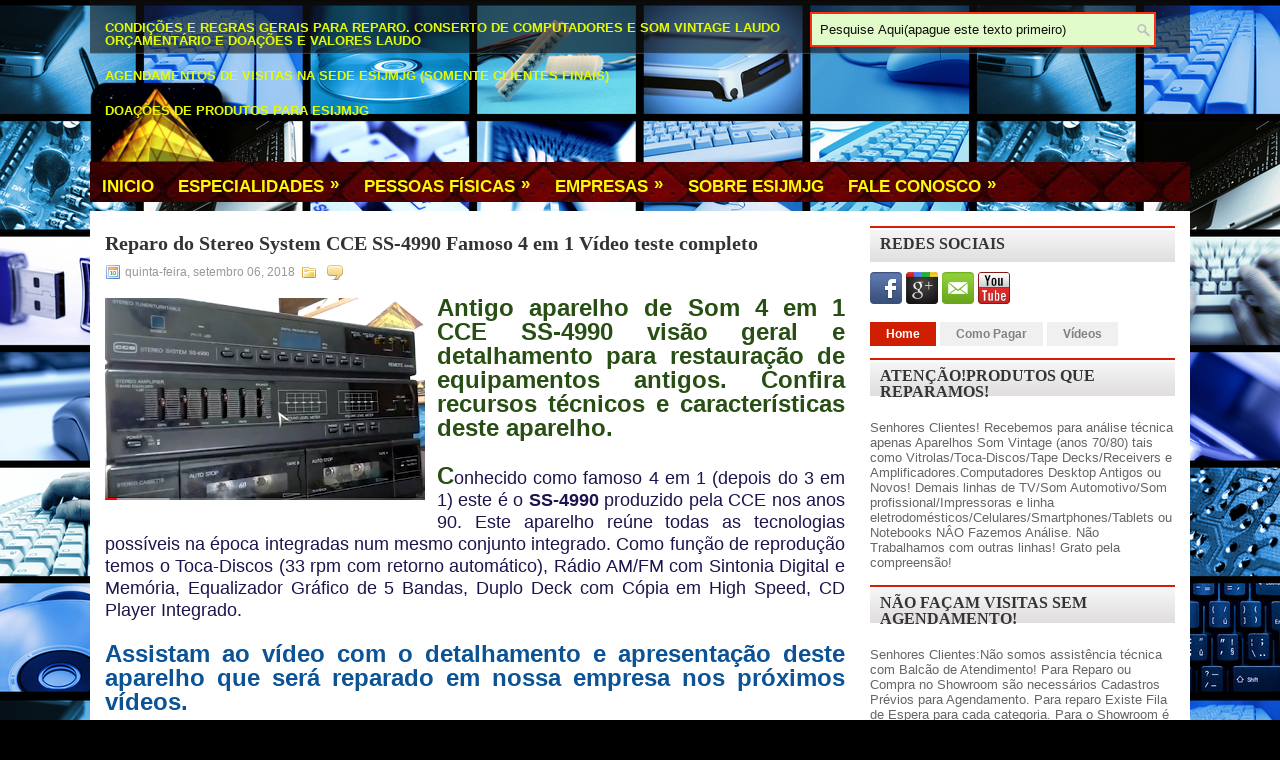

--- FILE ---
content_type: text/html; charset=UTF-8
request_url: https://www.esijmjg.com.br/2018/09/reparo-do-stereo-system-cce-ss-4990.html
body_size: 44019
content:
<!DOCTYPE html>
<html dir='ltr' xmlns='http://www.w3.org/1999/xhtml' xmlns:b='http://www.google.com/2005/gml/b' xmlns:data='http://www.google.com/2005/gml/data' xmlns:expr='http://www.google.com/2005/gml/expr'>
<head>
<link href='https://www.blogger.com/static/v1/widgets/2944754296-widget_css_bundle.css' rel='stylesheet' type='text/css'/>
<!-- Google tag (gtag.js) -->
<script async='async' src='https://www.googletagmanager.com/gtag/js?id=UA-46900931-1'></script>
<script>
  window.dataLayer = window.dataLayer || [];
  function gtag(){dataLayer.push(arguments);}
  gtag('js', new Date());

  gtag('config', 'UA-46900931-1');
</script>
<!-- Google tag (gtag.js) -->
<script async='async' src='https://www.googletagmanager.com/gtag/js?id=G-5XEEGVT1E6'></script>
<script>
  window.dataLayer = window.dataLayer || [];
  function gtag(){dataLayer.push(arguments);}
  gtag('js', new Date());

  gtag('config', 'G-5XEEGVT1E6');
</script>
<!-- Global site tag (gtag.js) - Google Analytics -->
<script async='async' src='https://www.googletagmanager.com/gtag/js?id=G-4JE3D0B4ZF'></script>
<script>
  window.dataLayer = window.dataLayer || [];
  function gtag(){dataLayer.push(arguments);}
  gtag('js', new Date());

  gtag('config', 'G-4JE3D0B4ZF');
</script>
<meta content='dm9jphzogtvidax7z' name='dailymotion-domain-verification'/>
<link href="//fonts.googleapis.com/css?family=Oswald" rel="stylesheet" type="text/css">
<meta content='text/html; charset=UTF-8' http-equiv='Content-Type'/>
<meta content='blogger' name='generator'/>
<link href='https://www.esijmjg.com.br/favicon.ico' rel='icon' type='image/x-icon'/>
<link href='https://www.esijmjg.com.br/2018/09/reparo-do-stereo-system-cce-ss-4990.html' rel='canonical'/>
<link rel="alternate" type="application/atom+xml" title="ESI JMJG SOM&amp;IMAGEM SITE OFICIAL - Atom" href="https://www.esijmjg.com.br/feeds/posts/default" />
<link rel="alternate" type="application/rss+xml" title="ESI JMJG SOM&amp;IMAGEM SITE OFICIAL - RSS" href="https://www.esijmjg.com.br/feeds/posts/default?alt=rss" />
<link rel="service.post" type="application/atom+xml" title="ESI JMJG SOM&amp;IMAGEM SITE OFICIAL - Atom" href="https://www.blogger.com/feeds/4747234689320269364/posts/default" />

<link rel="alternate" type="application/atom+xml" title="ESI JMJG SOM&amp;IMAGEM SITE OFICIAL - Atom" href="https://www.esijmjg.com.br/feeds/4347085574504255717/comments/default" />
<!--Can't find substitution for tag [blog.ieCssRetrofitLinks]-->
<link href='https://blogger.googleusercontent.com/img/b/R29vZ2xl/AVvXsEhbyASCZW1q8RRPrFQDaS5GQi2jQr9Qjs1HORPWr95B0UK1mEfZTjEMoP-otlUoLboASR6TQeXebIE2GN4VzXk8bCisX12jAGmE4eVrZnx_1653Gel4z5DS6wiFi28qzSCeMZwq6NCBW_w/s320/ccess4990.png' rel='image_src'/>
<meta content='https://www.esijmjg.com.br/2018/09/reparo-do-stereo-system-cce-ss-4990.html' property='og:url'/>
<meta content='Reparo do Stereo System CCE SS-4990 Famoso 4 em 1 Vídeo teste completo' property='og:title'/>
<meta content='   Antigo aparelho de Som 4 em 1 CCE SS-4990 visão geral e detalhamento para restauração de equipamentos antigos. Confira recursos técnicos ...' property='og:description'/>
<meta content='https://blogger.googleusercontent.com/img/b/R29vZ2xl/AVvXsEhbyASCZW1q8RRPrFQDaS5GQi2jQr9Qjs1HORPWr95B0UK1mEfZTjEMoP-otlUoLboASR6TQeXebIE2GN4VzXk8bCisX12jAGmE4eVrZnx_1653Gel4z5DS6wiFi28qzSCeMZwq6NCBW_w/w1200-h630-p-k-no-nu/ccess4990.png' property='og:image'/>
<!-- Start www.bloggertipandtrick.net: Changing the Blogger Title Tag -->
<title>Reparo do Stereo System CCE SS-4990 Famoso 4 em 1 Vídeo teste completo ~ ESI JMJG SOM&amp;IMAGEM SITE OFICIAL</title>
<!-- End www.bloggertipandtrick.net: Changing the Blogger Title Tag -->
<link href='YOUR-FAVICON-URL' rel='shortcut icon' type='image/vnd.microsoft.icon'/>
<style type='text/css'>@font-face{font-family:'Oswald';font-style:normal;font-weight:400;font-display:swap;src:url(//fonts.gstatic.com/s/oswald/v57/TK3_WkUHHAIjg75cFRf3bXL8LICs1_FvsUtiZSSUhiCXABTV.woff2)format('woff2');unicode-range:U+0460-052F,U+1C80-1C8A,U+20B4,U+2DE0-2DFF,U+A640-A69F,U+FE2E-FE2F;}@font-face{font-family:'Oswald';font-style:normal;font-weight:400;font-display:swap;src:url(//fonts.gstatic.com/s/oswald/v57/TK3_WkUHHAIjg75cFRf3bXL8LICs1_FvsUJiZSSUhiCXABTV.woff2)format('woff2');unicode-range:U+0301,U+0400-045F,U+0490-0491,U+04B0-04B1,U+2116;}@font-face{font-family:'Oswald';font-style:normal;font-weight:400;font-display:swap;src:url(//fonts.gstatic.com/s/oswald/v57/TK3_WkUHHAIjg75cFRf3bXL8LICs1_FvsUliZSSUhiCXABTV.woff2)format('woff2');unicode-range:U+0102-0103,U+0110-0111,U+0128-0129,U+0168-0169,U+01A0-01A1,U+01AF-01B0,U+0300-0301,U+0303-0304,U+0308-0309,U+0323,U+0329,U+1EA0-1EF9,U+20AB;}@font-face{font-family:'Oswald';font-style:normal;font-weight:400;font-display:swap;src:url(//fonts.gstatic.com/s/oswald/v57/TK3_WkUHHAIjg75cFRf3bXL8LICs1_FvsUhiZSSUhiCXABTV.woff2)format('woff2');unicode-range:U+0100-02BA,U+02BD-02C5,U+02C7-02CC,U+02CE-02D7,U+02DD-02FF,U+0304,U+0308,U+0329,U+1D00-1DBF,U+1E00-1E9F,U+1EF2-1EFF,U+2020,U+20A0-20AB,U+20AD-20C0,U+2113,U+2C60-2C7F,U+A720-A7FF;}@font-face{font-family:'Oswald';font-style:normal;font-weight:400;font-display:swap;src:url(//fonts.gstatic.com/s/oswald/v57/TK3_WkUHHAIjg75cFRf3bXL8LICs1_FvsUZiZSSUhiCXAA.woff2)format('woff2');unicode-range:U+0000-00FF,U+0131,U+0152-0153,U+02BB-02BC,U+02C6,U+02DA,U+02DC,U+0304,U+0308,U+0329,U+2000-206F,U+20AC,U+2122,U+2191,U+2193,U+2212,U+2215,U+FEFF,U+FFFD;}</style>
<style id='page-skin-1' type='text/css'><!--
/*
-----------------------------------------------
Blogger Template Style
Name:   StartBusiness
Author: Lasantha Bandara
URL 1:  http://www.premiumbloggertemplates.com/
URL 2:  http://www.bloggertipandtrick.net/
Date:   August 2012
License:  This free Blogger template is licensed under the Creative Commons Attribution 3.0 License, which permits both personal and commercial use.
However, to satisfy the 'attribution' clause of the license, you are required to keep the footer links intact which provides due credit to its authors. For more specific details about the license, you may visit the URL below:
http://creativecommons.org/licenses/by/3.0/
----------------------------------------------- */
body#layout ul{list-style-type:none;list-style:none}
body#layout ul li{list-style-type:none;list-style:none}
body#layout #myGallery{display:none}
body#layout .featuredposts{display:none}
body#layout .fp-slider{display:none}
body#layout .aboutusbox{display:none}
body#layout #navcontainer{display:none}
body#layout .menu-secondary-wrap{display:none}
body#layout .menu-secondary-container{display:none}
body#layout #skiplinks{display:none}
body#layout .feedtwitter{display:none}
body#layout #header-wrapper {margin-bottom:10px;min-height:50px;}
body#layout .social-profiles-widget h3 {display:none;}
/* Variable definitions
====================
<Variable name="bgcolor" description="Page Background Color"
type="color" default="#fff">
<Variable name="textcolor" description="Text Color"
type="color" default="#333">
<Variable name="linkcolor" description="Link Color"
type="color" default="#58a">
<Variable name="pagetitlecolor" description="Blog Title Color"
type="color" default="#666">
<Variable name="descriptioncolor" description="Blog Description Color"
type="color" default="#999">
<Variable name="titlecolor" description="Post Title Color"
type="color" default="#c60">
<Variable name="bordercolor" description="Border Color"
type="color" default="#ccc">
<Variable name="sidebarcolor" description="Sidebar Title Color"
type="color" default="#999">
<Variable name="sidebartextcolor" description="Sidebar Text Color"
type="color" default="#666">
<Variable name="visitedlinkcolor" description="Visited Link Color"
type="color" default="#999">
<Variable name="bodyfont" description="Text Font"
type="font" default="normal normal 140% Georgia, Serif">
<Variable name="headerfont" description="Sidebar Title Font"
type="font"
default="normal normal 78% 'Trebuchet MS',Trebuchet,Arial,Verdana,Sans-serif">
<Variable name="pagetitlefont" description="Blog Title Font"
type="font"
default="normal normal 200% Georgia, Serif">
<Variable name="descriptionfont" description="Blog Description Font"
type="font"
default="normal normal 78% 'Trebuchet MS', Trebuchet, Arial, Verdana, Sans-serif">
<Variable name="postfooterfont" description="Post Footer Font"
type="font"
default="normal normal 78% 'Trebuchet MS', Trebuchet, Arial, Verdana, Sans-serif">
<Variable name="startSide" description="Side where text starts in blog language"
type="automatic" default="left">
<Variable name="endSide" description="Side where text ends in blog language"
type="automatic" default="right">
*/
/* Use this with templates/template-twocol.html */
body{background:#000 url(https://blogger.googleusercontent.com/img/b/R29vZ2xl/AVvXsEguAFWRiTzOk4OiPnbrHHdKq_b4VkNbyt81ZAJqgyry_zWk6BfjAN88h4NCk7u6A-IuwbfEdVKGx42CTRHk9ebn6G0Ui_YEBXX7QYpnPtdbnAlWP7EPaZ9F5lzH9tWNoQJc7RlfoRi5uZYZ/s1600/fundolegal.jpg) center top repeat;color:#555555;font-family: Arial, Helvetica, Sans-serif;font-size: 14px;margin:0px;padding:0px;}
a:link,a:visited{color:#D91F00;text-decoration:underline;outline:none;}
a:hover{color:#C93204;text-decoration:none;outline:none;}
a img{border-width:0}
#body-wrapper{margin:0px;padding:0px;}
/* Header-----------------------------------------------*/
#header-wrapper{width:1100px;margin:0px auto 0px;height:60px;padding:20px 0px 20px 0px;overflow:hidden;}
#header-inner{background-position:center;margin-left:auto;margin-right:auto}
#header{margin:0;border:0 solid #ff7e00;color:#0000FF;float:left;width:45%;overflow:hidden;}
#header h1{color:#FFFFFF;text-shadow:0px 1px 0px #000;margin:0 5px 0;padding:0px 0px 0px 0px;font-family:&#39;Oswald&#39;,Arial,Helvetica,Sans-serif;font-weight:bold;font-size:32px;line-height:32px;}
#header .description{padding-left:7px;color:#ffff00;text-shadow:0px 1px 0px #000;line-height:14px;font-size:14px;padding-top:0px;margin-top:10px;font-family:Arial,Helvetica,Sans-serif;}
#header h1 a,#header h1 a:visited{color:#FFFFFF;text-decoration:none}
#header h2{padding-left:5px;color:#FFFF00;font:14px Arial,Helvetica,Sans-serif}
#header2{float:right;width:52%;margin-right:0px;padding-right:0px;overflow:hidden;}
#header2 .widget{padding:0px 0px 0px 0px;float:right}
.social-profiles-widget img{margin:0 4px 0 0}
.social-profiles-widget img:hover{opacity:0.8}
#top-social-profiles{padding-top:10px;height:32px;text-align:right;float:right;padding-right:15px;}
#top-social-profiles img{margin:0 6px 0 0 !important}
#top-social-profiles img:hover{opacity:0.8}
#top-social-profiles .widget-container{background:none;padding:0;border:0}
/* Outer-Wrapper----------------------------------------------- */
#outer-wrapper{width:1100px;margin:0px auto 0px;padding:0px;text-align:left;background:url(https://blogger.googleusercontent.com/img/b/R29vZ2xl/AVvXsEgvRlw2HcqiJ6S4RJ3t0cTykcojKotQgDkeK0Y5vNmZdEnZO6ZVf91M7CZQrTGOvBIZ0nX8ty4ZjxrbMazYfGHsyAaXcl4AD801GJcJBIPl-2hqth1zfi1ijtOKXim7kZ79U_6m9MmWiZU/s0/container-bg.png) left top repeat-x;}
#content-wrapper{background:#fff;padding:15px;}
#main-wrapper{width:750px;float:left;margin:0px;padding:0px 0px 0px 0px;word-wrap:break-word;overflow:hidden;}
#rsidebar-wrapper{width:305px;float:right;margin:0px;padding:0px 0px 0px 0px;word-wrap:break-word;overflow:hidden;}
/* Headings----------------------------------------------- */
h2{}
/* Posts-----------------------------------------------*/
h2.date-header{margin:1.5em 0 .5em;display:none;}
.wrapfullpost{}
.post{margin-bottom:15px;border-bottom:0px dashed #CFD0D0;}
.post-title{color:#333333;margin:0 0 10px 0;padding:0;font-family:Georgia,"Times New Roman",Times,Serif;font-size:20px;line-height:20px;font-weight:bold;}
.post-title a,.post-title a:visited,.post-title strong{display:block;text-decoration:none;color:#333333;text-decoration:none;}
.post-title strong,.post-title a:hover{color:#D91F00;text-decoration:none;}
.post-body{margin:0px;padding:0px 10px 0px 0px;font-family:Arial, Helvetica, Sans-serif;font-size:12px;line-height: 20px;}
.post-footer{margin:5px 0;}
.comment-link{margin-left:.6em}
.post-body img{padding:6px;border:1px solid #eee;background:#ffffff;}
.postmeta-primary{color:#999;font-size:12px;line-height:18px;padding:0 0 5px 0}
.postmeta-secondary{color:#999;font-size:12px;line-height:18px;padding:0 0 10px 0}
.postmeta-primary span,.postmeta-secondary span{padding:3px 0 3px 20px;background-position:left center;background-repeat:no-repeat}
.meta_date{background-image:url(https://blogger.googleusercontent.com/img/b/R29vZ2xl/AVvXsEh4lbJ5jDZ7KRRvAzi5G28Unk674ID8qWglfAQrHnsODU6vKpatn9iw9_z1tKjR7TkMlFXT43gqOv1j-msjot1IifInSjm3viZiFECu24N6_m9ooFBqWPKDWYHhGDxkIK4KR8abqdmIGmQ/s0/date.png)}
.meta_author{background-image:url(https://blogger.googleusercontent.com/img/b/R29vZ2xl/AVvXsEiRN9T0G0N34Rq3g4QXCToaGB-DzAeK2G-BNsGvZRGyKhvq7TGNDMJrBDn8Dk3IlCKEVg4CBRC8uzZVjSALvixvErQf8AkMY6MriFgitK7031EYHOweq3ZmlUcdGF-E1jaXkIjD5_TjyYo/s0/author.png)}
.meta_comments{background-image:url(https://blogger.googleusercontent.com/img/b/R29vZ2xl/AVvXsEjX8sdnBD77aFPLjuieuJANsrOMjEO9q0fRO9-6vpVaxZzzgYj03QqXgnu7OULrbqlzybT0YMEC4tbGYjTRQhX7aJmH_IHIasZjq_-dZ9E1_9sRTGyJ3lYxlHfvS2FRYbSjxUWqgvF7JFs/s0/comments.png)}
.meta_edit{background-image:url(images/edit.png)}
.meta_categories{background-image:url(https://blogger.googleusercontent.com/img/b/R29vZ2xl/AVvXsEivSz84YIDXYFsy7tHKFAZdR_4gqsgE-KeMIAkua3EB0GMotlymce0LvPi6HKWErDRKALDhYghPpGWDr4AuLrKGNBbgTZmXQi4Kp6QRmYKcn8_lxzYAwwgsJC0XNfZSkCyiIM70qAh9yNg/s0/category.png)}
.meta_tags{background-image:url(https://blogger.googleusercontent.com/img/b/R29vZ2xl/AVvXsEgDBXf_9mNUdbi3h-vF3q6-8ldBa9bImWCv89NCQ0C1WpNmb9HDi4oreJnk4aKeSHi_O3jPIlBaDVsr6yicsnw0bc4X1HaoBBiNwrKFZMiDLjrAdTCsMNvci8Bxd-vv-pinf4iqxsQSIwg/s0/tags.png)}
.readmore{margin-bottom:5px;float:right}
.readmore a{color:#FFFFFF;background:#2E5F02;padding:8px 14px;display:inline-block;font-size:13px;line-height:13px;text-decoration:bold;text-transform:uppercase}
.readmore a:hover{color:#fff;background:#2A0864;text-decoration:none}
/* Sidebar Content----------------------------------------------- */
.sidebar{margin:0 0 10px 0;font-size:13px;color:#666666;}
.sidebar a{text-decoration:none;color:#666666;}
.sidebar a:hover{text-decoration:none;color:#D71E04;}
.sidebar h2, h3.widgettitle{background:url(https://blogger.googleusercontent.com/img/b/R29vZ2xl/AVvXsEizLwmezYn0efRAgAQg2rSB7RMBIc6G1hm75vCgydmEPxdnjkfsIp0uXkgjUPM7EBU05NiIRF_EYVn6QcXkIssoOpQZcqiJZPBvLCH974u8kC2ddaHcf7FCCoLesgVns9Y8QRUqw66H9P8/s0/widgettitle-bg.png) left top repeat-x;margin:0 0 10px 0;padding:10px;color:#353535;font-size:16px;line-height:16px;font-family:Georgia,"Times New Roman",Times,Serif;font-weight:bold;text-decoration:none;text-transform:uppercase;}
.sidebar ul{list-style-type:none;list-style:none;margin:0px;padding:0px;}
.sidebar ul li{padding:0 0 9px 12px;margin:0 0 8px 0;background:url(https://blogger.googleusercontent.com/img/b/R29vZ2xl/AVvXsEhku3XW2TkBRC_6AkeYLbCoZqPwzosE1ZFDaLyQx6STcGuvtkqqjbuMLeV1dB6jxbxdjb90FlA5FoWuCy_gmRnwTZ2pbA3BQ0QWCjqi1AwGs1KIKo0UG9CNeVpy0xXlsN49-AnYECNuutc/s0/widget-list.png) left 4px no-repeat;}
.sidebar .widget{margin:0 0 15px 0;padding:0;color:#666666;font-size:13px;}
.main .widget{margin:0 0 5px;padding:0 0 2px}
.main .Blog{border-bottom-width:0}
.widget-container{list-style-type:none;list-style:none;margin:0 0 15px 0;padding:0;color:#666666;font-size:13px}
/* FOOTER ----------------------------------------------- */
#footer{margin-bottom:15px;padding:10px 0px;height:30px;background:#2E2E2E}
#copyrights{color:#FFF;background:#2E2E2E;float:left;padding-left:15px;width:440px;height:30px;overflow:hidden;}
#copyrights a{color:#FFF}
#copyrights a:hover{color:#FFF;text-decoration:none}
#credits{color:#D9D9D9;font-size:11px;float:right;text-align:right;padding-right:15px;width:440px;height:30px;overflow:hidden;}
#credits a{color:#D9D9D9;text-decoration:none}
#credits a:hover{text-decoration:none;color:#D9D9D9}
.crelink{float:right;text-align:right;}
#footer-widgets-container{background:#FFF;padding:20px 10px;border-top:2px solid #F0F0F0;}
#footer-widgets{width:940px;margin:0 auto}
.footer-widget-box{width:220px;float:left;margin-right:20px}
.footer-widget-box-last{margin-right:0}
#footer-widgets .widget-container{color:#666666}
#footer-widgets .widget-container a{color:#666666;text-decoration:none}
#footer-widgets .widget-container a:hover{color:#D71E04;text-decoration:underline}
#footer-widgets h2{background:url(https://blogger.googleusercontent.com/img/b/R29vZ2xl/AVvXsEizLwmezYn0efRAgAQg2rSB7RMBIc6G1hm75vCgydmEPxdnjkfsIp0uXkgjUPM7EBU05NiIRF_EYVn6QcXkIssoOpQZcqiJZPBvLCH974u8kC2ddaHcf7FCCoLesgVns9Y8QRUqw66H9P8/s0/widgettitle-bg.png) left top repeat-x;margin:0 0 10px 0;padding:10px;color:#353535;font-size:16px;line-height:16px;font-family:Georgia,"Times New Roman",Times,Serif;font-weight:bold;text-decoration:none;text-transform:uppercase;}
#footer-widgets .widget ul{list-style-type:none;list-style:none;margin:0px;padding:0px;}
#footer-widgets .widget ul li{padding:0 0 9px 12px;margin:0 0 8px 0;background:url(https://blogger.googleusercontent.com/img/b/R29vZ2xl/AVvXsEhku3XW2TkBRC_6AkeYLbCoZqPwzosE1ZFDaLyQx6STcGuvtkqqjbuMLeV1dB6jxbxdjb90FlA5FoWuCy_gmRnwTZ2pbA3BQ0QWCjqi1AwGs1KIKo0UG9CNeVpy0xXlsN49-AnYECNuutc/s0/widget-list.png) left 4px no-repeat;}
.footersec {}
.footersec .widget{margin-bottom:20px;}
.footersec ul{}
.footersec ul li{}
/* Search ----------------------------------------------- */
#search{border:2px solid #F83011;background:#E1FBCB url(https://blogger.googleusercontent.com/img/b/R29vZ2xl/AVvXsEhHCZRZVAjS9gYBS5v4_U1yl4rYi-C325M-Hk_MNJyKKKx2XBsMSCPbvJO8Abn0C92if4Smpn80cKtBunzB2AKs9w-_sUJforBzvEOJrDW0aSrGFD9Bv-UNIa9iUVq2N4SW5E1N0k08EC4/s0/search.png) 99% 50% no-repeat;text-align:left;padding:8px 34px 8px 8px}
#search #s{background:none;color:#10100A;border:0;width:100%;padding:0;margin:0;outline:none}
#content-search{width:500px;padding:15px 0}
#topsearch{float:left;margin-top:12px}
#topsearch #s{width:300px}
/* Comments----------------------------------------------- */
#comments{padding:10px;background-color:#fff;border:1px dashed #ddd;}
#comments h4{font-size:16px;font-weight:bold;margin:1em 0;color:#ffff00}
#comments-block3{padding:0;margin:0;float:left;overflow:hidden;position:relative;}
#comment-name-url{width:465px;float:left}
#comment-date{width:465px;float:left;margin-top:5px;font-size:10px;}
#comment-header{float:left;padding:5px 0 40px 10px;margin:5px 0px 15px 0px;position:relative;background-color:#fff;border:1px dashed #ddd;}
.avatar-image-container{background:url(https://blogger.googleusercontent.com/img/b/R29vZ2xl/AVvXsEg40DYROwSwJBt3HUN1MKqyEfKZIv45atrzySkVgSriaYgywGFXzE8Dj107KFUGmSSonFtiA3Vvr-A60PtkNK0qADdilEEfsZXiA9VIILZYdpD3PORasY2hKVFNdOQsxhQvkG5lFP_3yOA/s0/comment-avatar.jpg);width:32px;height:32px;float:right;margin:5px 10px 5px 5px;border:1px solid #ddd;}
.avatar-image-container img{width:32px;height:32px;}
a.comments-autor-name{color:#000;font:normal bold 14px Arial,Tahoma,Verdana}
a.says{color:#000;font:normal 14px Arial,Tahoma,Verdana}
.says a:hover{text-decoration:none}
.deleted-comment{font-style:italic;color:gray}
#blog-pager-newer-link{float:left}
#blog-pager-older-link{float:right}
#blog-pager{text-align:center}
.feed-links{clear:both;line-height:2.5em}
/* Profile ----------------------------------------------- */
.profile-img{float:left;margin-top:0;margin-right:5px;margin-bottom:5px;margin-left:0;padding:4px;border:1px solid #ff7e00}
.profile-data{margin:0;text-transform:uppercase;letter-spacing:.1em;font:normal normal 78% 'Trebuchet MS', Trebuchet, Arial, Verdana, Sans-serif;color:#ffff00;font-weight:bold;line-height:1.6em}
.profile-datablock{margin:.5em 0 .5em}
.profile-textblock{margin:0.5em 0;line-height:1.6em}
.avatar-image-container{background:url(https://blogger.googleusercontent.com/img/b/R29vZ2xl/AVvXsEg40DYROwSwJBt3HUN1MKqyEfKZIv45atrzySkVgSriaYgywGFXzE8Dj107KFUGmSSonFtiA3Vvr-A60PtkNK0qADdilEEfsZXiA9VIILZYdpD3PORasY2hKVFNdOQsxhQvkG5lFP_3yOA/s0/comment-avatar.jpg);width:32px;height:32px;float:right;margin:5px 10px 5px 5px;border:1px solid #ddd;}
.avatar-image-container img{width:32px;height:32px;}
.profile-link{font:normal normal 78% 'Trebuchet MS', Trebuchet, Arial, Verdana, Sans-serif;text-transform:uppercase;letter-spacing:.1em}
#navbar-iframe{height:0;visibility:hidden;display:none;}

--></style>
<script src='https://ajax.googleapis.com/ajax/libs/jquery/1.5.1/jquery.min.js' type='text/javascript'></script>
<script type='text/javascript'>
//<![CDATA[

(function($){
	/* hoverIntent by Brian Cherne */
	$.fn.hoverIntent = function(f,g) {
		// default configuration options
		var cfg = {
			sensitivity: 7,
			interval: 100,
			timeout: 0
		};
		// override configuration options with user supplied object
		cfg = $.extend(cfg, g ? { over: f, out: g } : f );

		// instantiate variables
		// cX, cY = current X and Y position of mouse, updated by mousemove event
		// pX, pY = previous X and Y position of mouse, set by mouseover and polling interval
		var cX, cY, pX, pY;

		// A private function for getting mouse position
		var track = function(ev) {
			cX = ev.pageX;
			cY = ev.pageY;
		};

		// A private function for comparing current and previous mouse position
		var compare = function(ev,ob) {
			ob.hoverIntent_t = clearTimeout(ob.hoverIntent_t);
			// compare mouse positions to see if they've crossed the threshold
			if ( ( Math.abs(pX-cX) + Math.abs(pY-cY) ) < cfg.sensitivity ) {
				$(ob).unbind("mousemove",track);
				// set hoverIntent state to true (so mouseOut can be called)
				ob.hoverIntent_s = 1;
				return cfg.over.apply(ob,[ev]);
			} else {
				// set previous coordinates for next time
				pX = cX; pY = cY;
				// use self-calling timeout, guarantees intervals are spaced out properly (avoids JavaScript timer bugs)
				ob.hoverIntent_t = setTimeout( function(){compare(ev, ob);} , cfg.interval );
			}
		};

		// A private function for delaying the mouseOut function
		var delay = function(ev,ob) {
			ob.hoverIntent_t = clearTimeout(ob.hoverIntent_t);
			ob.hoverIntent_s = 0;
			return cfg.out.apply(ob,[ev]);
		};

		// A private function for handling mouse 'hovering'
		var handleHover = function(e) {
			// next three lines copied from jQuery.hover, ignore children onMouseOver/onMouseOut
			var p = (e.type == "mouseover" ? e.fromElement : e.toElement) || e.relatedTarget;
			while ( p && p != this ) { try { p = p.parentNode; } catch(e) { p = this; } }
			if ( p == this ) { return false; }

			// copy objects to be passed into t (required for event object to be passed in IE)
			var ev = jQuery.extend({},e);
			var ob = this;

			// cancel hoverIntent timer if it exists
			if (ob.hoverIntent_t) { ob.hoverIntent_t = clearTimeout(ob.hoverIntent_t); }

			// else e.type == "onmouseover"
			if (e.type == "mouseover") {
				// set "previous" X and Y position based on initial entry point
				pX = ev.pageX; pY = ev.pageY;
				// update "current" X and Y position based on mousemove
				$(ob).bind("mousemove",track);
				// start polling interval (self-calling timeout) to compare mouse coordinates over time
				if (ob.hoverIntent_s != 1) { ob.hoverIntent_t = setTimeout( function(){compare(ev,ob);} , cfg.interval );}

			// else e.type == "onmouseout"
			} else {
				// unbind expensive mousemove event
				$(ob).unbind("mousemove",track);
				// if hoverIntent state is true, then call the mouseOut function after the specified delay
				if (ob.hoverIntent_s == 1) { ob.hoverIntent_t = setTimeout( function(){delay(ev,ob);} , cfg.timeout );}
			}
		};

		// bind the function to the two event listeners
		return this.mouseover(handleHover).mouseout(handleHover);
	};
	
})(jQuery);

//]]>
</script>
<script type='text/javascript'>
//<![CDATA[

/*
 * Superfish v1.4.8 - jQuery menu widget
 * Copyright (c) 2008 Joel Birch
 *
 * Dual licensed under the MIT and GPL licenses:
 * 	http://www.opensource.org/licenses/mit-license.php
 * 	http://www.gnu.org/licenses/gpl.html
 *
 * CHANGELOG: http://users.tpg.com.au/j_birch/plugins/superfish/changelog.txt
 */

;(function($){
	$.fn.superfish = function(op){

		var sf = $.fn.superfish,
			c = sf.c,
			$arrow = $(['<span class="',c.arrowClass,'"> &#187;</span>'].join('')),
			over = function(){
				var $$ = $(this), menu = getMenu($$);
				clearTimeout(menu.sf);
				$$.showSuperfishUl().siblings().hideSuperfishUl();
			},
			out = function(){
				var $$ = $(this), menu = getMenu($$), o = sf.op;
				clearTimeout(menu.sfTimer);
				menu.sfTimer=setTimeout(function(){
					o.retainPath=($.inArray($$[0],o.$path)>-1);
					$$.hideSuperfishUl();
					if (o.$path.length && $$.parents(['li.',o.hoverClass].join('')).length<1){over.call(o.$path);}
				},o.delay);	
			},
			getMenu = function($menu){
				var menu = $menu.parents(['ul.',c.menuClass,':first'].join(''))[0];
				sf.op = sf.o[menu.serial];
				return menu;
			},
			addArrow = function($a){ $a.addClass(c.anchorClass).append($arrow.clone()); };
			
		return this.each(function() {
			var s = this.serial = sf.o.length;
			var o = $.extend({},sf.defaults,op);
			o.$path = $('li.'+o.pathClass,this).slice(0,o.pathLevels).each(function(){
				$(this).addClass([o.hoverClass,c.bcClass].join(' '))
					.filter('li:has(ul)').removeClass(o.pathClass);
			});
			sf.o[s] = sf.op = o;
			
			$('li:has(ul)',this)[($.fn.hoverIntent && !o.disableHI) ? 'hoverIntent' : 'hover'](over,out).each(function() {
				if (o.autoArrows) addArrow( $('>a:first-child',this) );
			})
			.not('.'+c.bcClass)
				.hideSuperfishUl();
			
			var $a = $('a',this);
			$a.each(function(i){
				var $li = $a.eq(i).parents('li');
				$a.eq(i).focus(function(){over.call($li);}).blur(function(){out.call($li);});
			});
			o.onInit.call(this);
			
		}).each(function() {
			var menuClasses = [c.menuClass];
			if (sf.op.dropShadows  && !($.browser.msie && $.browser.version < 7)) menuClasses.push(c.shadowClass);
			$(this).addClass(menuClasses.join(' '));
		});
	};

	var sf = $.fn.superfish;
	sf.o = [];
	sf.op = {};
	sf.IE7fix = function(){
		var o = sf.op;
		if ($.browser.msie && $.browser.version > 6 && o.dropShadows && o.animation.opacity!=undefined)
			this.toggleClass(sf.c.shadowClass+'-off');
		};
	sf.c = {
		bcClass     : 'sf-breadcrumb',
		menuClass   : 'sf-js-enabled',
		anchorClass : 'sf-with-ul',
		arrowClass  : 'sf-sub-indicator',
		shadowClass : 'sf-shadow'
	};
	sf.defaults = {
		hoverClass	: 'sfHover',
		pathClass	: 'overideThisToUse',
		pathLevels	: 1,
		delay		: 800,
		animation	: {opacity:'show'},
		speed		: 'normal',
		autoArrows	: true,
		dropShadows : true,
		disableHI	: false,		// true disables hoverIntent detection
		onInit		: function(){}, // callback functions
		onBeforeShow: function(){},
		onShow		: function(){},
		onHide		: function(){}
	};
	$.fn.extend({
		hideSuperfishUl : function(){
			var o = sf.op,
				not = (o.retainPath===true) ? o.$path : '';
			o.retainPath = false;
			var $ul = $(['li.',o.hoverClass].join(''),this).add(this).not(not).removeClass(o.hoverClass)
					.find('>ul').hide().css('visibility','hidden');
			o.onHide.call($ul);
			return this;
		},
		showSuperfishUl : function(){
			var o = sf.op,
				sh = sf.c.shadowClass+'-off',
				$ul = this.addClass(o.hoverClass)
					.find('>ul:hidden').css('visibility','visible');
			sf.IE7fix.call($ul);
			o.onBeforeShow.call($ul);
			$ul.animate(o.animation,o.speed,function(){ sf.IE7fix.call($ul); o.onShow.call($ul); });
			return this;
		}
	});

})(jQuery);



//]]>
</script>
<script type='text/javascript'>
//<![CDATA[

/*
 * jQuery Cycle Plugin (with Transition Definitions)
 * Examples and documentation at: http://jquery.malsup.com/cycle/
 * Copyright (c) 2007-2010 M. Alsup
 * Version: 2.88 (08-JUN-2010)
 * Dual licensed under the MIT and GPL licenses.
 * http://jquery.malsup.com/license.html
 * Requires: jQuery v1.2.6 or later
 */
(function($){var ver="2.88";if($.support==undefined){$.support={opacity:!($.browser.msie)};}function debug(s){if($.fn.cycle.debug){log(s);}}function log(){if(window.console&&window.console.log){window.console.log("[cycle] "+Array.prototype.join.call(arguments," "));}}$.fn.cycle=function(options,arg2){var o={s:this.selector,c:this.context};if(this.length===0&&options!="stop"){if(!$.isReady&&o.s){log("DOM not ready, queuing slideshow");$(function(){$(o.s,o.c).cycle(options,arg2);});return this;}log("terminating; zero elements found by selector"+($.isReady?"":" (DOM not ready)"));return this;}return this.each(function(){var opts=handleArguments(this,options,arg2);if(opts===false){return;}opts.updateActivePagerLink=opts.updateActivePagerLink||$.fn.cycle.updateActivePagerLink;if(this.cycleTimeout){clearTimeout(this.cycleTimeout);}this.cycleTimeout=this.cyclePause=0;var $cont=$(this);var $slides=opts.slideExpr?$(opts.slideExpr,this):$cont.children();var els=$slides.get();if(els.length<2){log("terminating; too few slides: "+els.length);return;}var opts2=buildOptions($cont,$slides,els,opts,o);if(opts2===false){return;}var startTime=opts2.continuous?10:getTimeout(els[opts2.currSlide],els[opts2.nextSlide],opts2,!opts2.rev);if(startTime){startTime+=(opts2.delay||0);if(startTime<10){startTime=10;}debug("first timeout: "+startTime);this.cycleTimeout=setTimeout(function(){go(els,opts2,0,(!opts2.rev&&!opts.backwards));},startTime);}});};function handleArguments(cont,options,arg2){if(cont.cycleStop==undefined){cont.cycleStop=0;}if(options===undefined||options===null){options={};}if(options.constructor==String){switch(options){case"destroy":case"stop":var opts=$(cont).data("cycle.opts");if(!opts){return false;}cont.cycleStop++;if(cont.cycleTimeout){clearTimeout(cont.cycleTimeout);}cont.cycleTimeout=0;$(cont).removeData("cycle.opts");if(options=="destroy"){destroy(opts);}return false;case"toggle":cont.cyclePause=(cont.cyclePause===1)?0:1;checkInstantResume(cont.cyclePause,arg2,cont);return false;case"pause":cont.cyclePause=1;return false;case"resume":cont.cyclePause=0;checkInstantResume(false,arg2,cont);return false;case"prev":case"next":var opts=$(cont).data("cycle.opts");if(!opts){log('options not found, "prev/next" ignored');return false;}$.fn.cycle[options](opts);return false;default:options={fx:options};}return options;}else{if(options.constructor==Number){var num=options;options=$(cont).data("cycle.opts");if(!options){log("options not found, can not advance slide");return false;}if(num<0||num>=options.elements.length){log("invalid slide index: "+num);return false;}options.nextSlide=num;if(cont.cycleTimeout){clearTimeout(cont.cycleTimeout);cont.cycleTimeout=0;}if(typeof arg2=="string"){options.oneTimeFx=arg2;}go(options.elements,options,1,num>=options.currSlide);return false;}}return options;function checkInstantResume(isPaused,arg2,cont){if(!isPaused&&arg2===true){var options=$(cont).data("cycle.opts");if(!options){log("options not found, can not resume");return false;}if(cont.cycleTimeout){clearTimeout(cont.cycleTimeout);cont.cycleTimeout=0;}go(options.elements,options,1,(!opts.rev&&!opts.backwards));}}}function removeFilter(el,opts){if(!$.support.opacity&&opts.cleartype&&el.style.filter){try{el.style.removeAttribute("filter");}catch(smother){}}}function destroy(opts){if(opts.next){$(opts.next).unbind(opts.prevNextEvent);}if(opts.prev){$(opts.prev).unbind(opts.prevNextEvent);}if(opts.pager||opts.pagerAnchorBuilder){$.each(opts.pagerAnchors||[],function(){this.unbind().remove();});}opts.pagerAnchors=null;if(opts.destroy){opts.destroy(opts);}}function buildOptions($cont,$slides,els,options,o){var opts=$.extend({},$.fn.cycle.defaults,options||{},$.metadata?$cont.metadata():$.meta?$cont.data():{});if(opts.autostop){opts.countdown=opts.autostopCount||els.length;}var cont=$cont[0];$cont.data("cycle.opts",opts);opts.$cont=$cont;opts.stopCount=cont.cycleStop;opts.elements=els;opts.before=opts.before?[opts.before]:[];opts.after=opts.after?[opts.after]:[];opts.after.unshift(function(){opts.busy=0;});if(!$.support.opacity&&opts.cleartype){opts.after.push(function(){removeFilter(this,opts);});}if(opts.continuous){opts.after.push(function(){go(els,opts,0,(!opts.rev&&!opts.backwards));});}saveOriginalOpts(opts);if(!$.support.opacity&&opts.cleartype&&!opts.cleartypeNoBg){clearTypeFix($slides);}if($cont.css("position")=="static"){$cont.css("position","relative");}if(opts.width){$cont.width(opts.width);}if(opts.height&&opts.height!="auto"){$cont.height(opts.height);}if(opts.startingSlide){opts.startingSlide=parseInt(opts.startingSlide);}else{if(opts.backwards){opts.startingSlide=els.length-1;}}if(opts.random){opts.randomMap=[];for(var i=0;i<els.length;i++){opts.randomMap.push(i);}opts.randomMap.sort(function(a,b){return Math.random()-0.5;});opts.randomIndex=1;opts.startingSlide=opts.randomMap[1];}else{if(opts.startingSlide>=els.length){opts.startingSlide=0;}}opts.currSlide=opts.startingSlide||0;var first=opts.startingSlide;$slides.css({position:"absolute",top:0,left:0}).hide().each(function(i){var z;if(opts.backwards){z=first?i<=first?els.length+(i-first):first-i:els.length-i;}else{z=first?i>=first?els.length-(i-first):first-i:els.length-i;}$(this).css("z-index",z);});$(els[first]).css("opacity",1).show();removeFilter(els[first],opts);if(opts.fit&&opts.width){$slides.width(opts.width);}if(opts.fit&&opts.height&&opts.height!="auto"){$slides.height(opts.height);}var reshape=opts.containerResize&&!$cont.innerHeight();if(reshape){var maxw=0,maxh=0;for(var j=0;j<els.length;j++){var $e=$(els[j]),e=$e[0],w=$e.outerWidth(),h=$e.outerHeight();if(!w){w=e.offsetWidth||e.width||$e.attr("width");}if(!h){h=e.offsetHeight||e.height||$e.attr("height");}maxw=w>maxw?w:maxw;maxh=h>maxh?h:maxh;}if(maxw>0&&maxh>0){$cont.css({width:maxw+"px",height:maxh+"px"});}}if(opts.pause){$cont.hover(function(){this.cyclePause++;},function(){this.cyclePause--;});}if(supportMultiTransitions(opts)===false){return false;}var requeue=false;options.requeueAttempts=options.requeueAttempts||0;$slides.each(function(){var $el=$(this);this.cycleH=(opts.fit&&opts.height)?opts.height:($el.height()||this.offsetHeight||this.height||$el.attr("height")||0);this.cycleW=(opts.fit&&opts.width)?opts.width:($el.width()||this.offsetWidth||this.width||$el.attr("width")||0);if($el.is("img")){var loadingIE=($.browser.msie&&this.cycleW==28&&this.cycleH==30&&!this.complete);var loadingFF=($.browser.mozilla&&this.cycleW==34&&this.cycleH==19&&!this.complete);var loadingOp=($.browser.opera&&((this.cycleW==42&&this.cycleH==19)||(this.cycleW==37&&this.cycleH==17))&&!this.complete);var loadingOther=(this.cycleH==0&&this.cycleW==0&&!this.complete);if(loadingIE||loadingFF||loadingOp||loadingOther){if(o.s&&opts.requeueOnImageNotLoaded&&++options.requeueAttempts<100){log(options.requeueAttempts," - img slide not loaded, requeuing slideshow: ",this.src,this.cycleW,this.cycleH);setTimeout(function(){$(o.s,o.c).cycle(options);},opts.requeueTimeout);requeue=true;return false;}else{log("could not determine size of image: "+this.src,this.cycleW,this.cycleH);}}}return true;});if(requeue){return false;}opts.cssBefore=opts.cssBefore||{};opts.animIn=opts.animIn||{};opts.animOut=opts.animOut||{};$slides.not(":eq("+first+")").css(opts.cssBefore);if(opts.cssFirst){$($slides[first]).css(opts.cssFirst);}if(opts.timeout){opts.timeout=parseInt(opts.timeout);if(opts.speed.constructor==String){opts.speed=$.fx.speeds[opts.speed]||parseInt(opts.speed);}if(!opts.sync){opts.speed=opts.speed/2;}var buffer=opts.fx=="shuffle"?500:250;while((opts.timeout-opts.speed)<buffer){opts.timeout+=opts.speed;}}if(opts.easing){opts.easeIn=opts.easeOut=opts.easing;}if(!opts.speedIn){opts.speedIn=opts.speed;}if(!opts.speedOut){opts.speedOut=opts.speed;}opts.slideCount=els.length;opts.currSlide=opts.lastSlide=first;if(opts.random){if(++opts.randomIndex==els.length){opts.randomIndex=0;}opts.nextSlide=opts.randomMap[opts.randomIndex];}else{if(opts.backwards){opts.nextSlide=opts.startingSlide==0?(els.length-1):opts.startingSlide-1;}else{opts.nextSlide=opts.startingSlide>=(els.length-1)?0:opts.startingSlide+1;}}if(!opts.multiFx){var init=$.fn.cycle.transitions[opts.fx];if($.isFunction(init)){init($cont,$slides,opts);}else{if(opts.fx!="custom"&&!opts.multiFx){log("unknown transition: "+opts.fx,"; slideshow terminating");return false;}}}var e0=$slides[first];if(opts.before.length){opts.before[0].apply(e0,[e0,e0,opts,true]);}if(opts.after.length>1){opts.after[1].apply(e0,[e0,e0,opts,true]);}if(opts.next){$(opts.next).bind(opts.prevNextEvent,function(){return advance(opts,opts.rev?-1:1);});}if(opts.prev){$(opts.prev).bind(opts.prevNextEvent,function(){return advance(opts,opts.rev?1:-1);});}if(opts.pager||opts.pagerAnchorBuilder){buildPager(els,opts);}exposeAddSlide(opts,els);return opts;}function saveOriginalOpts(opts){opts.original={before:[],after:[]};opts.original.cssBefore=$.extend({},opts.cssBefore);opts.original.cssAfter=$.extend({},opts.cssAfter);opts.original.animIn=$.extend({},opts.animIn);opts.original.animOut=$.extend({},opts.animOut);$.each(opts.before,function(){opts.original.before.push(this);});$.each(opts.after,function(){opts.original.after.push(this);});}function supportMultiTransitions(opts){var i,tx,txs=$.fn.cycle.transitions;if(opts.fx.indexOf(",")>0){opts.multiFx=true;opts.fxs=opts.fx.replace(/\s*/g,"").split(",");for(i=0;i<opts.fxs.length;i++){var fx=opts.fxs[i];tx=txs[fx];if(!tx||!txs.hasOwnProperty(fx)||!$.isFunction(tx)){log("discarding unknown transition: ",fx);opts.fxs.splice(i,1);i--;}}if(!opts.fxs.length){log("No valid transitions named; slideshow terminating.");return false;}}else{if(opts.fx=="all"){opts.multiFx=true;opts.fxs=[];for(p in txs){tx=txs[p];if(txs.hasOwnProperty(p)&&$.isFunction(tx)){opts.fxs.push(p);}}}}if(opts.multiFx&&opts.randomizeEffects){var r1=Math.floor(Math.random()*20)+30;for(i=0;i<r1;i++){var r2=Math.floor(Math.random()*opts.fxs.length);opts.fxs.push(opts.fxs.splice(r2,1)[0]);}debug("randomized fx sequence: ",opts.fxs);}return true;}function exposeAddSlide(opts,els){opts.addSlide=function(newSlide,prepend){var $s=$(newSlide),s=$s[0];if(!opts.autostopCount){opts.countdown++;}els[prepend?"unshift":"push"](s);if(opts.els){opts.els[prepend?"unshift":"push"](s);}opts.slideCount=els.length;$s.css("position","absolute");$s[prepend?"prependTo":"appendTo"](opts.$cont);if(prepend){opts.currSlide++;opts.nextSlide++;}if(!$.support.opacity&&opts.cleartype&&!opts.cleartypeNoBg){clearTypeFix($s);}if(opts.fit&&opts.width){$s.width(opts.width);}if(opts.fit&&opts.height&&opts.height!="auto"){$slides.height(opts.height);}s.cycleH=(opts.fit&&opts.height)?opts.height:$s.height();s.cycleW=(opts.fit&&opts.width)?opts.width:$s.width();$s.css(opts.cssBefore);if(opts.pager||opts.pagerAnchorBuilder){$.fn.cycle.createPagerAnchor(els.length-1,s,$(opts.pager),els,opts);}if($.isFunction(opts.onAddSlide)){opts.onAddSlide($s);}else{$s.hide();}};}$.fn.cycle.resetState=function(opts,fx){fx=fx||opts.fx;opts.before=[];opts.after=[];opts.cssBefore=$.extend({},opts.original.cssBefore);opts.cssAfter=$.extend({},opts.original.cssAfter);opts.animIn=$.extend({},opts.original.animIn);opts.animOut=$.extend({},opts.original.animOut);opts.fxFn=null;$.each(opts.original.before,function(){opts.before.push(this);});$.each(opts.original.after,function(){opts.after.push(this);});var init=$.fn.cycle.transitions[fx];if($.isFunction(init)){init(opts.$cont,$(opts.elements),opts);}};function go(els,opts,manual,fwd){if(manual&&opts.busy&&opts.manualTrump){debug("manualTrump in go(), stopping active transition");$(els).stop(true,true);opts.busy=false;}if(opts.busy){debug("transition active, ignoring new tx request");return;}var p=opts.$cont[0],curr=els[opts.currSlide],next=els[opts.nextSlide];if(p.cycleStop!=opts.stopCount||p.cycleTimeout===0&&!manual){return;}if(!manual&&!p.cyclePause&&!opts.bounce&&((opts.autostop&&(--opts.countdown<=0))||(opts.nowrap&&!opts.random&&opts.nextSlide<opts.currSlide))){if(opts.end){opts.end(opts);}return;}var changed=false;if((manual||!p.cyclePause)&&(opts.nextSlide!=opts.currSlide)){changed=true;var fx=opts.fx;curr.cycleH=curr.cycleH||$(curr).height();curr.cycleW=curr.cycleW||$(curr).width();next.cycleH=next.cycleH||$(next).height();next.cycleW=next.cycleW||$(next).width();if(opts.multiFx){if(opts.lastFx==undefined||++opts.lastFx>=opts.fxs.length){opts.lastFx=0;}fx=opts.fxs[opts.lastFx];opts.currFx=fx;}if(opts.oneTimeFx){fx=opts.oneTimeFx;opts.oneTimeFx=null;}$.fn.cycle.resetState(opts,fx);if(opts.before.length){$.each(opts.before,function(i,o){if(p.cycleStop!=opts.stopCount){return;}o.apply(next,[curr,next,opts,fwd]);});}var after=function(){$.each(opts.after,function(i,o){if(p.cycleStop!=opts.stopCount){return;}o.apply(next,[curr,next,opts,fwd]);});};debug("tx firing; currSlide: "+opts.currSlide+"; nextSlide: "+opts.nextSlide);opts.busy=1;if(opts.fxFn){opts.fxFn(curr,next,opts,after,fwd,manual&&opts.fastOnEvent);}else{if($.isFunction($.fn.cycle[opts.fx])){$.fn.cycle[opts.fx](curr,next,opts,after,fwd,manual&&opts.fastOnEvent);}else{$.fn.cycle.custom(curr,next,opts,after,fwd,manual&&opts.fastOnEvent);}}}if(changed||opts.nextSlide==opts.currSlide){opts.lastSlide=opts.currSlide;if(opts.random){opts.currSlide=opts.nextSlide;if(++opts.randomIndex==els.length){opts.randomIndex=0;}opts.nextSlide=opts.randomMap[opts.randomIndex];if(opts.nextSlide==opts.currSlide){opts.nextSlide=(opts.currSlide==opts.slideCount-1)?0:opts.currSlide+1;}}else{if(opts.backwards){var roll=(opts.nextSlide-1)<0;if(roll&&opts.bounce){opts.backwards=!opts.backwards;opts.nextSlide=1;opts.currSlide=0;}else{opts.nextSlide=roll?(els.length-1):opts.nextSlide-1;opts.currSlide=roll?0:opts.nextSlide+1;}}else{var roll=(opts.nextSlide+1)==els.length;if(roll&&opts.bounce){opts.backwards=!opts.backwards;opts.nextSlide=els.length-2;opts.currSlide=els.length-1;}else{opts.nextSlide=roll?0:opts.nextSlide+1;opts.currSlide=roll?els.length-1:opts.nextSlide-1;}}}}if(changed&&opts.pager){opts.updateActivePagerLink(opts.pager,opts.currSlide,opts.activePagerClass);}var ms=0;if(opts.timeout&&!opts.continuous){ms=getTimeout(els[opts.currSlide],els[opts.nextSlide],opts,fwd);}else{if(opts.continuous&&p.cyclePause){ms=10;}}if(ms>0){p.cycleTimeout=setTimeout(function(){go(els,opts,0,(!opts.rev&&!opts.backwards));},ms);}}$.fn.cycle.updateActivePagerLink=function(pager,currSlide,clsName){$(pager).each(function(){$(this).children().removeClass(clsName).eq(currSlide).addClass(clsName);});};function getTimeout(curr,next,opts,fwd){if(opts.timeoutFn){var t=opts.timeoutFn.call(curr,curr,next,opts,fwd);while((t-opts.speed)<250){t+=opts.speed;}debug("calculated timeout: "+t+"; speed: "+opts.speed);if(t!==false){return t;}}return opts.timeout;}$.fn.cycle.next=function(opts){advance(opts,opts.rev?-1:1);};$.fn.cycle.prev=function(opts){advance(opts,opts.rev?1:-1);};function advance(opts,val){var els=opts.elements;var p=opts.$cont[0],timeout=p.cycleTimeout;if(timeout){clearTimeout(timeout);p.cycleTimeout=0;}if(opts.random&&val<0){opts.randomIndex--;if(--opts.randomIndex==-2){opts.randomIndex=els.length-2;}else{if(opts.randomIndex==-1){opts.randomIndex=els.length-1;}}opts.nextSlide=opts.randomMap[opts.randomIndex];}else{if(opts.random){opts.nextSlide=opts.randomMap[opts.randomIndex];}else{opts.nextSlide=opts.currSlide+val;if(opts.nextSlide<0){if(opts.nowrap){return false;}opts.nextSlide=els.length-1;}else{if(opts.nextSlide>=els.length){if(opts.nowrap){return false;}opts.nextSlide=0;}}}}var cb=opts.onPrevNextEvent||opts.prevNextClick;if($.isFunction(cb)){cb(val>0,opts.nextSlide,els[opts.nextSlide]);}go(els,opts,1,val>=0);return false;}function buildPager(els,opts){var $p=$(opts.pager);$.each(els,function(i,o){$.fn.cycle.createPagerAnchor(i,o,$p,els,opts);});opts.updateActivePagerLink(opts.pager,opts.startingSlide,opts.activePagerClass);}$.fn.cycle.createPagerAnchor=function(i,el,$p,els,opts){var a;if($.isFunction(opts.pagerAnchorBuilder)){a=opts.pagerAnchorBuilder(i,el);debug("pagerAnchorBuilder("+i+", el) returned: "+a);}else{a='<a href="#">'+(i+1)+"</a>";}if(!a){return;}var $a=$(a);if($a.parents("body").length===0){var arr=[];if($p.length>1){$p.each(function(){var $clone=$a.clone(true);$(this).append($clone);arr.push($clone[0]);});$a=$(arr);}else{$a.appendTo($p);}}opts.pagerAnchors=opts.pagerAnchors||[];opts.pagerAnchors.push($a);$a.bind(opts.pagerEvent,function(e){e.preventDefault();opts.nextSlide=i;var p=opts.$cont[0],timeout=p.cycleTimeout;if(timeout){clearTimeout(timeout);p.cycleTimeout=0;}var cb=opts.onPagerEvent||opts.pagerClick;if($.isFunction(cb)){cb(opts.nextSlide,els[opts.nextSlide]);}go(els,opts,1,opts.currSlide<i);});if(!/^click/.test(opts.pagerEvent)&&!opts.allowPagerClickBubble){$a.bind("click.cycle",function(){return false;});}if(opts.pauseOnPagerHover){$a.hover(function(){opts.$cont[0].cyclePause++;},function(){opts.$cont[0].cyclePause--;});}};$.fn.cycle.hopsFromLast=function(opts,fwd){var hops,l=opts.lastSlide,c=opts.currSlide;if(fwd){hops=c>l?c-l:opts.slideCount-l;}else{hops=c<l?l-c:l+opts.slideCount-c;}return hops;};function clearTypeFix($slides){debug("applying clearType background-color hack");function hex(s){s=parseInt(s).toString(16);return s.length<2?"0"+s:s;}function getBg(e){for(;e&&e.nodeName.toLowerCase()!="html";e=e.parentNode){var v=$.css(e,"background-color");if(v.indexOf("rgb")>=0){var rgb=v.match(/\d+/g);return"#"+hex(rgb[0])+hex(rgb[1])+hex(rgb[2]);}if(v&&v!="transparent"){return v;}}return"#ffffff";}$slides.each(function(){$(this).css("background-color",getBg(this));});}$.fn.cycle.commonReset=function(curr,next,opts,w,h,rev){$(opts.elements).not(curr).hide();opts.cssBefore.opacity=1;opts.cssBefore.display="block";if(w!==false&&next.cycleW>0){opts.cssBefore.width=next.cycleW;}if(h!==false&&next.cycleH>0){opts.cssBefore.height=next.cycleH;}opts.cssAfter=opts.cssAfter||{};opts.cssAfter.display="none";$(curr).css("zIndex",opts.slideCount+(rev===true?1:0));$(next).css("zIndex",opts.slideCount+(rev===true?0:1));};$.fn.cycle.custom=function(curr,next,opts,cb,fwd,speedOverride){var $l=$(curr),$n=$(next);var speedIn=opts.speedIn,speedOut=opts.speedOut,easeIn=opts.easeIn,easeOut=opts.easeOut;$n.css(opts.cssBefore);if(speedOverride){if(typeof speedOverride=="number"){speedIn=speedOut=speedOverride;}else{speedIn=speedOut=1;}easeIn=easeOut=null;}var fn=function(){$n.animate(opts.animIn,speedIn,easeIn,cb);};$l.animate(opts.animOut,speedOut,easeOut,function(){if(opts.cssAfter){$l.css(opts.cssAfter);}if(!opts.sync){fn();}});if(opts.sync){fn();}};$.fn.cycle.transitions={fade:function($cont,$slides,opts){$slides.not(":eq("+opts.currSlide+")").css("opacity",0);opts.before.push(function(curr,next,opts){$.fn.cycle.commonReset(curr,next,opts);opts.cssBefore.opacity=0;});opts.animIn={opacity:1};opts.animOut={opacity:0};opts.cssBefore={top:0,left:0};}};$.fn.cycle.ver=function(){return ver;};$.fn.cycle.defaults={fx:"fade",timeout:4000,timeoutFn:null,continuous:0,speed:1000,speedIn:null,speedOut:null,next:null,prev:null,onPrevNextEvent:null,prevNextEvent:"click.cycle",pager:null,onPagerEvent:null,pagerEvent:"click.cycle",allowPagerClickBubble:false,pagerAnchorBuilder:null,before:null,after:null,end:null,easing:null,easeIn:null,easeOut:null,shuffle:null,animIn:null,animOut:null,cssBefore:null,cssAfter:null,fxFn:null,height:"auto",startingSlide:0,sync:1,random:0,fit:0,containerResize:1,pause:0,pauseOnPagerHover:0,autostop:0,autostopCount:0,delay:0,slideExpr:null,cleartype:!$.support.opacity,cleartypeNoBg:false,nowrap:0,fastOnEvent:0,randomizeEffects:1,rev:0,manualTrump:true,requeueOnImageNotLoaded:true,requeueTimeout:250,activePagerClass:"activeSlide",updateActivePagerLink:null,backwards:false};})(jQuery);
/*
 * jQuery Cycle Plugin Transition Definitions
 * This script is a plugin for the jQuery Cycle Plugin
 * Examples and documentation at: http://malsup.com/jquery/cycle/
 * Copyright (c) 2007-2010 M. Alsup
 * Version:	 2.72
 * Dual licensed under the MIT and GPL licenses:
 * http://www.opensource.org/licenses/mit-license.php
 * http://www.gnu.org/licenses/gpl.html
 */
(function($){$.fn.cycle.transitions.none=function($cont,$slides,opts){opts.fxFn=function(curr,next,opts,after){$(next).show();$(curr).hide();after();};};$.fn.cycle.transitions.scrollUp=function($cont,$slides,opts){$cont.css("overflow","hidden");opts.before.push($.fn.cycle.commonReset);var h=$cont.height();opts.cssBefore={top:h,left:0};opts.cssFirst={top:0};opts.animIn={top:0};opts.animOut={top:-h};};$.fn.cycle.transitions.scrollDown=function($cont,$slides,opts){$cont.css("overflow","hidden");opts.before.push($.fn.cycle.commonReset);var h=$cont.height();opts.cssFirst={top:0};opts.cssBefore={top:-h,left:0};opts.animIn={top:0};opts.animOut={top:h};};$.fn.cycle.transitions.scrollLeft=function($cont,$slides,opts){$cont.css("overflow","hidden");opts.before.push($.fn.cycle.commonReset);var w=$cont.width();opts.cssFirst={left:0};opts.cssBefore={left:w,top:0};opts.animIn={left:0};opts.animOut={left:0-w};};$.fn.cycle.transitions.scrollRight=function($cont,$slides,opts){$cont.css("overflow","hidden");opts.before.push($.fn.cycle.commonReset);var w=$cont.width();opts.cssFirst={left:0};opts.cssBefore={left:-w,top:0};opts.animIn={left:0};opts.animOut={left:w};};$.fn.cycle.transitions.scrollHorz=function($cont,$slides,opts){$cont.css("overflow","hidden").width();opts.before.push(function(curr,next,opts,fwd){$.fn.cycle.commonReset(curr,next,opts);opts.cssBefore.left=fwd?(next.cycleW-1):(1-next.cycleW);opts.animOut.left=fwd?-curr.cycleW:curr.cycleW;});opts.cssFirst={left:0};opts.cssBefore={top:0};opts.animIn={left:0};opts.animOut={top:0};};$.fn.cycle.transitions.scrollVert=function($cont,$slides,opts){$cont.css("overflow","hidden");opts.before.push(function(curr,next,opts,fwd){$.fn.cycle.commonReset(curr,next,opts);opts.cssBefore.top=fwd?(1-next.cycleH):(next.cycleH-1);opts.animOut.top=fwd?curr.cycleH:-curr.cycleH;});opts.cssFirst={top:0};opts.cssBefore={left:0};opts.animIn={top:0};opts.animOut={left:0};};$.fn.cycle.transitions.slideX=function($cont,$slides,opts){opts.before.push(function(curr,next,opts){$(opts.elements).not(curr).hide();$.fn.cycle.commonReset(curr,next,opts,false,true);opts.animIn.width=next.cycleW;});opts.cssBefore={left:0,top:0,width:0};opts.animIn={width:"show"};opts.animOut={width:0};};$.fn.cycle.transitions.slideY=function($cont,$slides,opts){opts.before.push(function(curr,next,opts){$(opts.elements).not(curr).hide();$.fn.cycle.commonReset(curr,next,opts,true,false);opts.animIn.height=next.cycleH;});opts.cssBefore={left:0,top:0,height:0};opts.animIn={height:"show"};opts.animOut={height:0};};$.fn.cycle.transitions.shuffle=function($cont,$slides,opts){var i,w=$cont.css("overflow","visible").width();$slides.css({left:0,top:0});opts.before.push(function(curr,next,opts){$.fn.cycle.commonReset(curr,next,opts,true,true,true);});if(!opts.speedAdjusted){opts.speed=opts.speed/2;opts.speedAdjusted=true;}opts.random=0;opts.shuffle=opts.shuffle||{left:-w,top:15};opts.els=[];for(i=0;i<$slides.length;i++){opts.els.push($slides[i]);}for(i=0;i<opts.currSlide;i++){opts.els.push(opts.els.shift());}opts.fxFn=function(curr,next,opts,cb,fwd){var $el=fwd?$(curr):$(next);$(next).css(opts.cssBefore);var count=opts.slideCount;$el.animate(opts.shuffle,opts.speedIn,opts.easeIn,function(){var hops=$.fn.cycle.hopsFromLast(opts,fwd);for(var k=0;k<hops;k++){fwd?opts.els.push(opts.els.shift()):opts.els.unshift(opts.els.pop());}if(fwd){for(var i=0,len=opts.els.length;i<len;i++){$(opts.els[i]).css("z-index",len-i+count);}}else{var z=$(curr).css("z-index");$el.css("z-index",parseInt(z)+1+count);}$el.animate({left:0,top:0},opts.speedOut,opts.easeOut,function(){$(fwd?this:curr).hide();if(cb){cb();}});});};opts.cssBefore={display:"block",opacity:1,top:0,left:0};};$.fn.cycle.transitions.turnUp=function($cont,$slides,opts){opts.before.push(function(curr,next,opts){$.fn.cycle.commonReset(curr,next,opts,true,false);opts.cssBefore.top=next.cycleH;opts.animIn.height=next.cycleH;});opts.cssFirst={top:0};opts.cssBefore={left:0,height:0};opts.animIn={top:0};opts.animOut={height:0};};$.fn.cycle.transitions.turnDown=function($cont,$slides,opts){opts.before.push(function(curr,next,opts){$.fn.cycle.commonReset(curr,next,opts,true,false);opts.animIn.height=next.cycleH;opts.animOut.top=curr.cycleH;});opts.cssFirst={top:0};opts.cssBefore={left:0,top:0,height:0};opts.animOut={height:0};};$.fn.cycle.transitions.turnLeft=function($cont,$slides,opts){opts.before.push(function(curr,next,opts){$.fn.cycle.commonReset(curr,next,opts,false,true);opts.cssBefore.left=next.cycleW;opts.animIn.width=next.cycleW;});opts.cssBefore={top:0,width:0};opts.animIn={left:0};opts.animOut={width:0};};$.fn.cycle.transitions.turnRight=function($cont,$slides,opts){opts.before.push(function(curr,next,opts){$.fn.cycle.commonReset(curr,next,opts,false,true);opts.animIn.width=next.cycleW;opts.animOut.left=curr.cycleW;});opts.cssBefore={top:0,left:0,width:0};opts.animIn={left:0};opts.animOut={width:0};};$.fn.cycle.transitions.zoom=function($cont,$slides,opts){opts.before.push(function(curr,next,opts){$.fn.cycle.commonReset(curr,next,opts,false,false,true);opts.cssBefore.top=next.cycleH/2;opts.cssBefore.left=next.cycleW/2;opts.animIn={top:0,left:0,width:next.cycleW,height:next.cycleH};opts.animOut={width:0,height:0,top:curr.cycleH/2,left:curr.cycleW/2};});opts.cssFirst={top:0,left:0};opts.cssBefore={width:0,height:0};};$.fn.cycle.transitions.fadeZoom=function($cont,$slides,opts){opts.before.push(function(curr,next,opts){$.fn.cycle.commonReset(curr,next,opts,false,false);opts.cssBefore.left=next.cycleW/2;opts.cssBefore.top=next.cycleH/2;opts.animIn={top:0,left:0,width:next.cycleW,height:next.cycleH};});opts.cssBefore={width:0,height:0};opts.animOut={opacity:0};};$.fn.cycle.transitions.blindX=function($cont,$slides,opts){var w=$cont.css("overflow","hidden").width();opts.before.push(function(curr,next,opts){$.fn.cycle.commonReset(curr,next,opts);opts.animIn.width=next.cycleW;opts.animOut.left=curr.cycleW;});opts.cssBefore={left:w,top:0};opts.animIn={left:0};opts.animOut={left:w};};$.fn.cycle.transitions.blindY=function($cont,$slides,opts){var h=$cont.css("overflow","hidden").height();opts.before.push(function(curr,next,opts){$.fn.cycle.commonReset(curr,next,opts);opts.animIn.height=next.cycleH;opts.animOut.top=curr.cycleH;});opts.cssBefore={top:h,left:0};opts.animIn={top:0};opts.animOut={top:h};};$.fn.cycle.transitions.blindZ=function($cont,$slides,opts){var h=$cont.css("overflow","hidden").height();var w=$cont.width();opts.before.push(function(curr,next,opts){$.fn.cycle.commonReset(curr,next,opts);opts.animIn.height=next.cycleH;opts.animOut.top=curr.cycleH;});opts.cssBefore={top:h,left:w};opts.animIn={top:0,left:0};opts.animOut={top:h,left:w};};$.fn.cycle.transitions.growX=function($cont,$slides,opts){opts.before.push(function(curr,next,opts){$.fn.cycle.commonReset(curr,next,opts,false,true);opts.cssBefore.left=this.cycleW/2;opts.animIn={left:0,width:this.cycleW};opts.animOut={left:0};});opts.cssBefore={width:0,top:0};};$.fn.cycle.transitions.growY=function($cont,$slides,opts){opts.before.push(function(curr,next,opts){$.fn.cycle.commonReset(curr,next,opts,true,false);opts.cssBefore.top=this.cycleH/2;opts.animIn={top:0,height:this.cycleH};opts.animOut={top:0};});opts.cssBefore={height:0,left:0};};$.fn.cycle.transitions.curtainX=function($cont,$slides,opts){opts.before.push(function(curr,next,opts){$.fn.cycle.commonReset(curr,next,opts,false,true,true);opts.cssBefore.left=next.cycleW/2;opts.animIn={left:0,width:this.cycleW};opts.animOut={left:curr.cycleW/2,width:0};});opts.cssBefore={top:0,width:0};};$.fn.cycle.transitions.curtainY=function($cont,$slides,opts){opts.before.push(function(curr,next,opts){$.fn.cycle.commonReset(curr,next,opts,true,false,true);opts.cssBefore.top=next.cycleH/2;opts.animIn={top:0,height:next.cycleH};opts.animOut={top:curr.cycleH/2,height:0};});opts.cssBefore={left:0,height:0};};$.fn.cycle.transitions.cover=function($cont,$slides,opts){var d=opts.direction||"left";var w=$cont.css("overflow","hidden").width();var h=$cont.height();opts.before.push(function(curr,next,opts){$.fn.cycle.commonReset(curr,next,opts);if(d=="right"){opts.cssBefore.left=-w;}else{if(d=="up"){opts.cssBefore.top=h;}else{if(d=="down"){opts.cssBefore.top=-h;}else{opts.cssBefore.left=w;}}}});opts.animIn={left:0,top:0};opts.animOut={opacity:1};opts.cssBefore={top:0,left:0};};$.fn.cycle.transitions.uncover=function($cont,$slides,opts){var d=opts.direction||"left";var w=$cont.css("overflow","hidden").width();var h=$cont.height();opts.before.push(function(curr,next,opts){$.fn.cycle.commonReset(curr,next,opts,true,true,true);if(d=="right"){opts.animOut.left=w;}else{if(d=="up"){opts.animOut.top=-h;}else{if(d=="down"){opts.animOut.top=h;}else{opts.animOut.left=-w;}}}});opts.animIn={left:0,top:0};opts.animOut={opacity:1};opts.cssBefore={top:0,left:0};};$.fn.cycle.transitions.toss=function($cont,$slides,opts){var w=$cont.css("overflow","visible").width();var h=$cont.height();opts.before.push(function(curr,next,opts){$.fn.cycle.commonReset(curr,next,opts,true,true,true);if(!opts.animOut.left&&!opts.animOut.top){opts.animOut={left:w*2,top:-h/2,opacity:0};}else{opts.animOut.opacity=0;}});opts.cssBefore={left:0,top:0};opts.animIn={left:0};};$.fn.cycle.transitions.wipe=function($cont,$slides,opts){var w=$cont.css("overflow","hidden").width();var h=$cont.height();opts.cssBefore=opts.cssBefore||{};var clip;if(opts.clip){if(/l2r/.test(opts.clip)){clip="rect(0px 0px "+h+"px 0px)";}else{if(/r2l/.test(opts.clip)){clip="rect(0px "+w+"px "+h+"px "+w+"px)";}else{if(/t2b/.test(opts.clip)){clip="rect(0px "+w+"px 0px 0px)";}else{if(/b2t/.test(opts.clip)){clip="rect("+h+"px "+w+"px "+h+"px 0px)";}else{if(/zoom/.test(opts.clip)){var top=parseInt(h/2);var left=parseInt(w/2);clip="rect("+top+"px "+left+"px "+top+"px "+left+"px)";}}}}}}opts.cssBefore.clip=opts.cssBefore.clip||clip||"rect(0px 0px 0px 0px)";var d=opts.cssBefore.clip.match(/(\d+)/g);var t=parseInt(d[0]),r=parseInt(d[1]),b=parseInt(d[2]),l=parseInt(d[3]);opts.before.push(function(curr,next,opts){if(curr==next){return;}var $curr=$(curr),$next=$(next);$.fn.cycle.commonReset(curr,next,opts,true,true,false);opts.cssAfter.display="block";var step=1,count=parseInt((opts.speedIn/13))-1;(function f(){var tt=t?t-parseInt(step*(t/count)):0;var ll=l?l-parseInt(step*(l/count)):0;var bb=b<h?b+parseInt(step*((h-b)/count||1)):h;var rr=r<w?r+parseInt(step*((w-r)/count||1)):w;$next.css({clip:"rect("+tt+"px "+rr+"px "+bb+"px "+ll+"px)"});(step++<=count)?setTimeout(f,13):$curr.css("display","none");})();});opts.cssBefore={display:"block",opacity:1,top:0,left:0};opts.animIn={left:0};opts.animOut={left:0};};})(jQuery);

//]]>
</script>
<script type='text/javascript'>
/* <![CDATA[ */
jQuery.noConflict();
jQuery(function(){ 
	jQuery('ul.menu-primary').superfish({ 
	animation: {opacity:'show'},
autoArrows:  true,
                dropShadows: false, 
                speed: 200,
                delay: 800
                });
            });

jQuery(function(){ 
	jQuery('ul.menu-secondary').superfish({ 
	animation: {opacity:'show'},
autoArrows:  true,
                dropShadows: false, 
                speed: 200,
                delay: 800
                });
            });

jQuery(document).ready(function() {
	jQuery('.fp-slides').cycle({
		fx: 'scrollHorz',
		timeout: 6000,
		delay: 600,
		speed: 900,
		next: '.fp-next',
		prev: '.fp-prev',
		pager: '.fp-pager',
		continuous: 0,
		sync: 1,
		pause: 1,
		pauseOnPagerHover: 1,
		cleartype: true,
		cleartypeNoBg: true
	});
 });

/* ]]> */

</script>
<script type='text/javascript'>
//<![CDATA[

function showrecentcomments(json){for(var i=0;i<a_rc;i++){var b_rc=json.feed.entry[i];var c_rc;if(i==json.feed.entry.length)break;for(var k=0;k<b_rc.link.length;k++){if(b_rc.link[k].rel=='alternate'){c_rc=b_rc.link[k].href;break;}}c_rc=c_rc.replace("#","#comment-");var d_rc=c_rc.split("#");d_rc=d_rc[0];var e_rc=d_rc.split("/");e_rc=e_rc[5];e_rc=e_rc.split(".html");e_rc=e_rc[0];var f_rc=e_rc.replace(/-/g," ");f_rc=f_rc.link(d_rc);var g_rc=b_rc.published.$t;var h_rc=g_rc.substring(0,4);var i_rc=g_rc.substring(5,7);var j_rc=g_rc.substring(8,10);var k_rc=new Array();k_rc[1]="Jan";k_rc[2]="Feb";k_rc[3]="Mar";k_rc[4]="Apr";k_rc[5]="May";k_rc[6]="Jun";k_rc[7]="Jul";k_rc[8]="Aug";k_rc[9]="Sep";k_rc[10]="Oct";k_rc[11]="Nov";k_rc[12]="Dec";if("content" in b_rc){var l_rc=b_rc.content.$t;}else if("summary" in b_rc){var l_rc=b_rc.summary.$t;}else var l_rc="";var re=/<\S[^>]*>/g;l_rc=l_rc.replace(re,"");if(m_rc==true)document.write('On '+k_rc[parseInt(i_rc,10)]+' '+j_rc+' ');document.write('<a href="'+c_rc+'">'+b_rc.author[0].name.$t+'</a> commented');if(n_rc==true)document.write(' on '+f_rc);document.write(': ');if(l_rc.length<o_rc){document.write('<i>&#8220;');document.write(l_rc);document.write('&#8221;</i><br/><br/>');}else{document.write('<i>&#8220;');l_rc=l_rc.substring(0,o_rc);var p_rc=l_rc.lastIndexOf(" ");l_rc=l_rc.substring(0,p_rc);document.write(l_rc+'&hellip;&#8221;</i>');document.write('<br/><br/>');}}}

function rp(json){document.write('<ul>');for(var i=0;i<numposts;i++){document.write('<li>');var entry=json.feed.entry[i];var posttitle=entry.title.$t;var posturl;if(i==json.feed.entry.length)break;for(var k=0;k<entry.link.length;k++){if(entry.link[k].rel=='alternate'){posturl=entry.link[k].href;break}}posttitle=posttitle.link(posturl);var readmorelink="(more)";readmorelink=readmorelink.link(posturl);var postdate=entry.published.$t;var cdyear=postdate.substring(0,4);var cdmonth=postdate.substring(5,7);var cdday=postdate.substring(8,10);var monthnames=new Array();monthnames[1]="Jan";monthnames[2]="Feb";monthnames[3]="Mar";monthnames[4]="Apr";monthnames[5]="May";monthnames[6]="Jun";monthnames[7]="Jul";monthnames[8]="Aug";monthnames[9]="Sep";monthnames[10]="Oct";monthnames[11]="Nov";monthnames[12]="Dec";if("content"in entry){var postcontent=entry.content.$t}else if("summary"in entry){var postcontent=entry.summary.$t}else var postcontent="";var re=/<\S[^>]*>/g;postcontent=postcontent.replace(re,"");document.write(posttitle);if(showpostdate==true)document.write(' - '+monthnames[parseInt(cdmonth,10)]+' '+cdday);if(showpostsummary==true){if(postcontent.length<numchars){document.write(postcontent)}else{postcontent=postcontent.substring(0,numchars);var quoteEnd=postcontent.lastIndexOf(" ");postcontent=postcontent.substring(0,quoteEnd);document.write(postcontent+'...'+readmorelink)}}document.write('</li>')}document.write('</ul>')}

//]]>
</script>
<script type='text/javascript'>
summary_noimg = 550;
summary_img = 450;
img_thumb_height = 150;
img_thumb_width = 200; 
</script>
<script type='text/javascript'>
//<![CDATA[

function removeHtmlTag(strx,chop){ 
	if(strx.indexOf("<")!=-1)
	{
		var s = strx.split("<"); 
		for(var i=0;i<s.length;i++){ 
			if(s[i].indexOf(">")!=-1){ 
				s[i] = s[i].substring(s[i].indexOf(">")+1,s[i].length); 
			} 
		} 
		strx =  s.join(""); 
	}
	chop = (chop < strx.length-1) ? chop : strx.length-2; 
	while(strx.charAt(chop-1)!=' ' && strx.indexOf(' ',chop)!=-1) chop++; 
	strx = strx.substring(0,chop-1); 
	return strx+'...'; 
}

function createSummaryAndThumb(pID){
	var div = document.getElementById(pID);
	var imgtag = "";
	var img = div.getElementsByTagName("img");
	var summ = summary_noimg;
	if(img.length>=1) {	
		imgtag = '<span style="float:left; padding:0px 10px 5px 0px;"><img src="'+img[0].src+'" width="'+img_thumb_width+'px" height="'+img_thumb_height+'px"/></span>';
		summ = summary_img;
	}
	
	var summary = imgtag + '<div>' + removeHtmlTag(div.innerHTML,summ) + '</div>';
	div.innerHTML = summary;
}

//]]>
</script>
<style type='text/css'>
.clearfix:after{content:"\0020";display:block;height:0;clear:both;visibility:hidden;overflow:hidden}
#container,#header,#main,#main-fullwidth,#footer,.clearfix{display:block}
.clear{clear:both}
h1,h2,h3,h4,h5,h6{margin-bottom:16px;font-weight:normal;line-height:1}
h1{font-size:40px}
h2{font-size:30px}
h3{font-size:20px}
h4{font-size:16px}
h5{font-size:14px}
h6{font-size:12px}
h1 img,h2 img,h3 img,h4 img,h5 img,h6 img{margin:0}
table{margin-bottom:20px;width:100%}
th{font-weight:bold}
thead th{background:#c3d9ff}
th,td,caption{padding:4px 10px 4px 5px}
tr.even td{background:#e5ecf9}
tfoot{font-style:italic}
caption{background:#eee}
li ul,li ol{margin:0}
ul,ol{margin:0 20px 20px 0;padding-left:40px}
ul{list-style-type:disc}
ol{list-style-type:decimal}
dl{margin:0 0 20px 0}
dl dt{font-weight:bold}
dd{margin-left:20px}
blockquote{margin:20px;color:#666;}
pre{margin:20px 0;white-space:pre}
pre,code,tt{font:13px 'andale mono','lucida console',monospace;line-height:18px}
#search {overflow:hidden;}
#header h1{font-family:'Oswald',Arial,Helvetica,Sans-serif;}
#header .description{font-family:Arial,Helvetica,Sans-serif;}
.post-title {font-family:Georgia,"Times New Roman",Times,Serif;}
.sidebar h2{font-family:Georgia,"Times New Roman",Times,Serif;}
#footer-widgets .widgettitle{font-family:'Oswald',sans-serif;}
.menus,.menus *{margin:0;padding:0;list-style:none;list-style-type:none;line-height:1.0}
.menus ul{position:absolute;top:-999em;width:100%}
.menus ul li{width:100%}
.menus li:hover{visibility:inherit}
.menus li{float:left;position:relative}
.menus a{display:block;position:relative}
.menus li:hover ul,.menus li.sfHover ul{left:0;top:100%;z-index:99}
.menus li:hover li ul,.menus li.sfHover li ul{top:-999em}
.menus li li:hover ul,.menus li li.sfHover ul{left:100%;top:0}
.menus li li:hover li ul,.menus li li.sfHover li ul{top:-999em}
.menus li li li:hover ul,.menus li li li.sfHover ul{left:100%;top:0}
.sf-shadow ul{padding:0 8px 9px 0;-moz-border-radius-bottomleft:17px;-moz-border-radius-topright:17px;-webkit-border-top-right-radius:17px;-webkit-border-bottom-left-radius:17px}
.menus .sf-shadow ul.sf-shadow-off{background:transparent}
.menu-primary-container{float:left;padding:10px 0;position:relative;height:34px;background:none;z-index:400}
.menu-primary{}
.menu-primary ul{min-width:160px}
.menu-primary li a{color:#E2FB04;padding:11px 15px;text-decoration:none;text-transform:uppercase;font:bold 13px/13px Arial,Helvetica,Sans-serif;margin:0 3px 0 0}
.menu-primary li a:hover,.menu-primary li a:active,.menu-primary li a:focus,.menu-primary li:hover > a,.menu-primary li.current-cat > a,.menu-primary li.current_page_item > a,.menu-primary li.current-menu-item > a{color:#FFF;outline:0;background:#1A5A09;margin:-1px 2px -1px -1px;border:1px solid #EAF642}
.menu-primary li li a{color:#FFF;text-transform:none;background:#EAF642;padding:10px 15px;border:0;font-weight:normal;border:1px solid #EAF642;margin:0 0 0 -1px}
.menu-primary li li a:hover,.menu-primary li li a:active,.menu-primary li li a:focus,.menu-primary li li:hover > a,.menu-primary li li.current-cat > a,.menu-primary li li.current_page_item > a,.menu-primary li li.current-menu-item > a{color:#FFF;background:#EAF642;outline:0;border-bottom:0;text-decoration:none;border:1px solid #EAF642;margin:0 0 0 -1px}
.menu-primary li li li a{}
.menu-primary a.sf-with-ul{padding-right:20px;min-width:1px}
.menu-primary .sf-sub-indicator{position:absolute;display:block;overflow:hidden;right:0;top:0;padding:10px 10px 0 0}
.menu-primary li li .sf-sub-indicator{padding:9px 10px 0 0}
.wrap-menu-primary .sf-shadow ul{background:url('https://blogger.googleusercontent.com/img/b/R29vZ2xl/AVvXsEifv-2H_n5w4uXtbXI6lQ0BgTCjaWiBtuLv05pFgYz0NUPf5ZferaUnyCRAo6A2n-z1MelR8xxjShAGUpapGE6Vk85VM9vX89XOkukHenR4B2itYiuja6O6Igy4mvv8zoqYs_YM71Vi2IM/s0/menu-primary-shadow.png') no-repeat bottom right}
.menu-secondary-container{position:relative;width:1100px;height:40px;z-index:300;background:url(https://blogger.googleusercontent.com/img/b/R29vZ2xl/AVvXsEjWubADj2W0H3QhiEY9H-yWSH54wcOGanAAVhS9aqelhPFRgFSo2jjF-ZD-eBtLikxUp2_ozlNmCAthDwsPpIM6lLo-vhAgF2xvkbCeMBdBMqkhoBSdIOQfKV82trhME4n8WHIRlIzGsvjv/s1600/red-wallpaper-27.jpg) center top repeat-x}
.menu-secondary{}
.menu-secondary ul{min-width:220px}
.menu-secondary li a{color:#FEFA05;padding:14px 12px 13px 12px;text-decoration:none;text-transform:uppercase;font:bold 17px/22px Georgia,"Arial",Times,Serif}
.menu-secondary li a:hover,.menu-secondary li a:active,.menu-secondary li a:focus,.menu-secondary li:hover > a,.menu-secondary li.current-cat > a,.menu-secondary li.current_page_item > a,.menu-secondary li.current-menu-item > a{color:#FF0;background:url(https://lh3.googleusercontent.com/blogger_img_proxy/AEn0k_sUc2dl_nOBOdTvJZBbNf8ebgtwCRI9UPul35SO707eMtG5K2tQ5o-qqt9wWHw3MfCCz91EV7jArJdJ_eJPs6F60LU0wyh9n9qA0sNLTPZx82xzXISK7w95fg=s0-d) left -140px repeat-x;outline:0}
.menu-secondary li li a{color:#fff;background:#5D70BC;padding:10px 15px;text-transform:none;margin:0;font-weight:bold}
.menu-secondary li li a:hover,.menu-secondary li li a:active,.menu-secondary li li a:focus,.menu-secondary li li:hover > a,.menu-secondary li li.current-cat > a,.menu-secondary li li.current_page_item > a,.menu-secondary li li.current-menu-item > a{color:#FF0;background:#5C1612;outline:0}
.menu-secondary a.sf-with-ul{padding-right:28px;min-width:1px}
.menu-secondary .sf-sub-indicator{position:absolute;display:block;overflow:hidden;right:0;top:0;padding:13px 13px 0 0}
.menu-secondary li li .sf-sub-indicator{padding:9px 13px 0 0}
.wrap-menu-secondary .sf-shadow ul{background:url('https://blogger.googleusercontent.com/img/b/R29vZ2xl/AVvXsEjIcLfHRDLP1xThii8KsvxOjMvbcKQ6usEO_HzyvmHTehO9d_Wlrja5wyMbSfIu0Pb_vqDy8zVtN789UvWsrPmIJkPPqGfdB1BFh6B4_imKqXR2VM6EUk8PFee8TjCEsJF5-UmM_-zf5dg/s0/menu-secondary-shadow.png') no-repeat bottom right}
.aboutusbox{background:#FDFDFD;border:1px solid #E9E9E9;padding:10px;margin-bottom:15px}
.aboutusbox-title{color:#0000FF;margin:0;padding:10px 0 15px 0;font:bold 22px/24px 'Oswald',sans-serif}
.aboutusbox-content{padding:0;margin:0;color:#000000;font:bold 15px/22px Georgia,Times New Roman Times,Serif,Arial}
.aboutusbox-image{float:left;margin-right:15px}
.fp-slider{margin:0 0 15px 0;padding:0px;width:1070px;height:332px;overflow:hidden;position:relative;}
.fp-slides-container{}
.fp-slides,.fp-thumbnail,.fp-prev-next,.fp-nav{width:1070px;}
.fp-slides,.fp-thumbnail{height:300px;overflow:hidden;position:relative}
.fp-title{color:#fff;text-shadow:0px 1px 0px #000;font:bold 18px Arial,Helvetica,Sans-serif;padding:0 0 2px 0;margin:0}
.fp-title a,.fp-title a:hover{color:#fff;text-shadow:0px 1px 0px #000;text-decoration:none}
.fp-content{position:absolute;overflow:hidden;padding:10px 15px;bottom:0;left:0;right:0;background:#111;opacity:0.7;filter:alpha(opacity = 70)}
.fp-content p{color:#fff;text-shadow:0px 1px 0px #000;padding:0;margin:0;line-height:18px}
.fp-more,.fp-more:hover{color:#fff;font-weight:bold}
.fp-nav{height:12px;text-align:center;padding:10px 0;background:#000;}
.fp-pager a{background-image:url(https://blogger.googleusercontent.com/img/b/R29vZ2xl/AVvXsEg3KmdAef6JLimGVkZkkFVhbdGTgKExi7HWBgiVwFfyr7HcR8a_0Um_N-ajPnzHNft5llA8guOsqRfjEcaVpuNoFL0fzKMPT324BK1zMOF2So7QGsAVB9LZz1vbQDOe1ek7JZz_plsCWlg/s0/featured-pager.png);cursor:pointer;margin:0 8px 0 0;padding:0;display:inline-block;width:12px;height:12px;overflow:hidden;text-indent:-999px;background-position:0 0;float:none;line-height:1;opacity:0.7;filter:alpha(opacity = 70)}
.fp-pager a:hover,.fp-pager a.activeSlide{text-decoration:none;background-position:0 -112px;opacity:1.0;filter:alpha(opacity = 100)}
.fp-prev-next-wrap{position:relative;z-index:200}
.fp-prev-next{position:absolute;bottom:130px;left:0;right:0;height:37px}
.fp-prev{margin-top:-180px;float:left;margin-left:14px;width:37px;height:37px;background:url(https://blogger.googleusercontent.com/img/b/R29vZ2xl/AVvXsEibzjdOPcSPivU7F4E8fK7LJ41VoMr1zPbkkzpd_t03dSLO9cVjOVg53SeeXrPwlbl8n3YgcobcQUWvW24xJnCKZ1XYD3uI-7dZnVH46B5OruBv0gk0aT_XCXaONBAYHsy19Gy3L38p8Y8/s0/featured-prev.png) left top no-repeat;opacity:0.6;filter:alpha(opacity = 60)}
.fp-prev:hover{opacity:0.8;filter:alpha(opacity = 80)}
.fp-next{margin-top:-180px;float:right;width:36px;height:37px;margin-right:14px;background:url(https://blogger.googleusercontent.com/img/b/R29vZ2xl/AVvXsEgslsU5R6y-F-5ku2_rwaI8uv7mOI1uWyJPPEGWyN1LMjJ4lGJ-DOMfedhY3vMmCs5qS5FQ095UBjmdNBqrYan7mwWoNtXhGUoH-p7nfhO_B1y82y47h7zsAGO-Ghbtw1mTLFEn4nmpYDk/s0/featured-next.png) right top no-repeat;opacity:0.6;filter:alpha(opacity = 60)}
.fp-next:hover{opacity:0.8;filter:alpha(opacity = 80)}
/* -- number page navigation -- */
#blog-pager {padding:6px;font-size:11px;}
#comment-form iframe{padding:5px;width:580px;height:275px;}
.tabs-widget{list-style:none;list-style-type:none;margin:0 0 10px 0;padding:0;height:26px}
.tabs-widget li{list-style:none;list-style-type:none;margin:0 0 0 4px;padding:0;float:left}
.tabs-widget li:first-child{margin:0}
.tabs-widget li a{color:#818181;background:#F0F0F0;padding:6px 16px;display:block;text-decoration:none;font:bold 12px/12px Arial,Helvetica,Sans-serif}
.tabs-widget li a:hover,.tabs-widget li a.tabs-widget-current{background:#D01E00;color:#fff;text-decoration:none}
.tabs-widget-content{}
.tabviewsection{margin-top:10px;margin-bottom:10px;}
#crosscol-wrapper{display:none;}
.PopularPosts .item-title{font-weight:bold;padding-bottom:0.2em;text-shadow:0px 1px 0px #fff;}
.PopularPosts .widget-content ul li{padding:0.7em 0;background:none}
div.span-1,div.span-2,div.span-3,div.span-4,div.span-5,div.span-6,div.span-7,div.span-8,div.span-9,div.span-10,div.span-11,div.span-12,div.span-13,div.span-14,div.span-15,div.span-16,div.span-17,div.span-18,div.span-19,div.span-20,div.span-21,div.span-22,div.span-23,div.span-24{float:left;margin-right:10px}
.span-1{width:30px}.span-2{width:70px}.span-3{width:110px}.span-4{width:150px}.span-5{width:190px}.span-6{width:230px}.span-7{width:270px}.span-8{width:310px}.span-9{width:350px}.span-10{width:390px}.span-11{width:430px}.span-12{width:470px}.span-13{width:510px}.span-14{width:550px}.span-15{width:590px}.span-16{width:630px}.span-17{width:670px}.span-18{width:710px}.span-19{width:750px}.span-20{width:790px}.span-21{width:830px}.span-22{width:870px}.span-23{width:910px}.span-24,div.span-24{width:960px;margin:0}input.span-1,textarea.span-1,input.span-2,textarea.span-2,input.span-3,textarea.span-3,input.span-4,textarea.span-4,input.span-5,textarea.span-5,input.span-6,textarea.span-6,input.span-7,textarea.span-7,input.span-8,textarea.span-8,input.span-9,textarea.span-9,input.span-10,textarea.span-10,input.span-11,textarea.span-11,input.span-12,textarea.span-12,input.span-13,textarea.span-13,input.span-14,textarea.span-14,input.span-15,textarea.span-15,input.span-16,textarea.span-16,input.span-17,textarea.span-17,input.span-18,textarea.span-18,input.span-19,textarea.span-19,input.span-20,textarea.span-20,input.span-21,textarea.span-21,input.span-22,textarea.span-22,input.span-23,textarea.span-23,input.span-24,textarea.span-24{border-left-width:1px!important;border-right-width:1px!important;padding-left:5px!important;padding-right:5px!important}input.span-1,textarea.span-1{width:18px!important}input.span-2,textarea.span-2{width:58px!important}input.span-3,textarea.span-3{width:98px!important}input.span-4,textarea.span-4{width:138px!important}input.span-5,textarea.span-5{width:178px!important}input.span-6,textarea.span-6{width:218px!important}input.span-7,textarea.span-7{width:258px!important}input.span-8,textarea.span-8{width:298px!important}input.span-9,textarea.span-9{width:338px!important}input.span-10,textarea.span-10{width:378px!important}input.span-11,textarea.span-11{width:418px!important}input.span-12,textarea.span-12{width:458px!important}input.span-13,textarea.span-13{width:498px!important}input.span-14,textarea.span-14{width:538px!important}input.span-15,textarea.span-15{width:578px!important}input.span-16,textarea.span-16{width:618px!important}input.span-17,textarea.span-17{width:658px!important}input.span-18,textarea.span-18{width:698px!important}input.span-19,textarea.span-19{width:738px!important}input.span-20,textarea.span-20{width:778px!important}input.span-21,textarea.span-21{width:818px!important}input.span-22,textarea.span-22{width:858px!important}input.span-23,textarea.span-23{width:898px!important}input.span-24,textarea.span-24{width:938px!important}.last{margin-right:0;padding-right:0}
.last,div.last{margin-right:0}
.menu-primary-container{z-index:10 !important;}
.menu-secondary-container{z-index:10 !important;}
</style>
<style type='text/css'>
.post-body img {padding:0px;background:transparent;border:none;}
</style>
<!--[if lte IE 8]> <style type='text/css'> #search{border:1px solid #F83011;background:#1E1E1E url(https://blogger.googleusercontent.com/img/b/R29vZ2xl/AVvXsEhHCZRZVAjS9gYBS5v4_U1yl4rYi-C325M-Hk_MNJyKKKx2XBsMSCPbvJO8Abn0C92if4Smpn80cKtBunzB2AKs9w-_sUJforBzvEOJrDW0aSrGFD9Bv-UNIa9iUVq2N4SW5E1N0k08EC4/s0/search.png) 99% 20% no-repeat;text-align:left;padding:6px 24px 6px 6px;height:16px;} .fp-slider {height:300px;} .fp-nav {display:none;} </style> <![endif]-->
<script type='text/javascript'>
function disableSelection(target){
if (typeof target.onselectstart!="undefined") //IE route
target.onselectstart=function(){return false}
else if (typeof target.style.MozUserSelect!="undefined") //Firefox route
target.style.MozUserSelect="none"
else //All other route (ie: Opera)
target.onmousedown=function(){return false}
target.style.cursor = "default"
}
</script>
<script>      
function click() {       
if (event.button==2||event.button==3) {       
oncontextmenu='return false';       
}       
}       
document.onmousedown=click       
document.oncontextmenu = new Function("return false;")       
</script>
<script language='javascript'>
function validateKey (evt)
{if (evt.keyCode == '17')
{alert("FAVOR NÃO COPIAR TEXTOS DESTE SITE!")
return false}
return true}
</script>
<script asyncsrc='//pagead2.googlesyndication.com/pagead/js/adsbygoogle.js'></script>
<script>
  (adsbygoogle = window.adsbygoogle || []).push({
    google_ad_client: "ca-pub-1025206789570170",
    enable_page_level_ads: true
  });
</script>
<link href='https://www.blogger.com/dyn-css/authorization.css?targetBlogID=4747234689320269364&amp;zx=1effd42c-eef6-447c-b2e7-46fd706613b7' media='none' onload='if(media!=&#39;all&#39;)media=&#39;all&#39;' rel='stylesheet'/><noscript><link href='https://www.blogger.com/dyn-css/authorization.css?targetBlogID=4747234689320269364&amp;zx=1effd42c-eef6-447c-b2e7-46fd706613b7' rel='stylesheet'/></noscript>
<meta name='google-adsense-platform-account' content='ca-host-pub-1556223355139109'/>
<meta name='google-adsense-platform-domain' content='blogspot.com'/>

<!-- data-ad-client=ca-pub-1025206789570170 -->

</head>
<body oncontextmenu='return false' ondragstart='return false' onkeydown='return validateKey(event)' onselectstart='return false'>
<div id='body-wrapper'><div id='outer-wrapper'><div id='wrap2'>
<div class='span-24'>
<div class='span-18'>
<div class='menu-primary-container'>
<div class='pagelistmenusblog section' id='pagelistmenusblog'><div class='widget PageList' data-version='1' id='PageList8'>
<div class='widget-content'>
<ul class='menus menu-primary'>
<li><a href='https://www.esijmjg.com.br/p/condicoes-e-regras-gerais-para-reparo.html'>Condições e Regras Gerais para Reparo. Conserto de Computadores e Som Vintage Laudo Orçamentário e Doações e Valores Laudo</a></li>
<li><a href='https://www.esijmjg.com.br/p/agendamentos-na-sede-esijmjg-somente.html'>Agendamentos de Visitas na Sede ESIJMJG (somente clientes finais)</a></li>
<li><a href='https://www.esijmjg.com.br/p/doacoes-de-produtos-para-esijmjg.html'>Doações de Produtos para ESIJMJG</a></li>
</ul>
<div class='clear'></div>
</div>
</div></div>
</div>
</div>
<div class='span-6 last'>
<div id='topsearch'>
<div class='widget-container'>
<div id='search' title='Digite o termo Desejado e tecle ENTER'>
<form action='https://www.esijmjg.com.br/search/' id='searchform' method='get'>
<input id='s' name='q' onblur='if (this.value == "") {this.value = "Search";}' onfocus='if (this.value == "Search") {this.value = "";}' type='text' value='Pesquise Aqui(apague este texto primeiro)'/>
</form>
</div>
</div>
</div>
</div>
</div>
<div style='clear:both;'></div>
<div id='header-wrapper'>
<div class='header section' id='header'><div class='widget Header' data-version='1' id='Header1'>
<div id='header-inner'>
<a href='https://www.esijmjg.com.br/' style='display: block'>
<img alt='ESI JMJG SOM&amp;IMAGEM SITE OFICIAL' height='133px; ' id='Header1_headerimg' src='https://blogger.googleusercontent.com/img/b/R29vZ2xl/AVvXsEg36oHFZLUkPzRpS3Zkramz8R9jwjyRzi_bx_xU85AoYG6CncqjOYerJOrEt35GHwi6wd5oz09zb_7NmYk-w0VRDAN1e-UFLy7EvU-HQAcDA2C1iqRPQqvW8l2mCDn2F6p0QYO58alzt3wC/s1600/logomarcaESIparablog.png' style='display: block;padding-left:0px;padding-top:0px;' width='148px; '/>
</a>
</div>
</div></div>
<div style='clear:both;'></div>
</div>
<div style='clear:both;'></div>
<div class='span-24'>
<div class='menu-secondary-container'>
<ul class='menus menu-secondary'>
<li><a href='https://www.esijmjg.com.br/'>INICIO</a></li>
<li><a href='#'>Especialidades</a>
<ul class='children'>
<li><a href='http://www.esijmjg.com.br/p/servicos-tecnicos-eletronicos.html'>Serviços Técnicos</a></li>
<li><a href='http://www.esijmjg.com.br/p/producoes-exclusivas-para-pessoa.html'>Videos Técnicos</a></li>
<li><a href='http://www.esijmjg.com.br/p/nossos-treinamentos.html'>Cursos/Treinamentos</a></li>
<li><a href='http://www.esijmjg.com.br/p/servicos-tecnicos-eletronicos_25.html'>Reparo/Manutenção</a></li>
<li><a href='http://www.esijmjg.com.br/p/linux-desktop.html'>Linux Desktop</a></li>
</ul>
</li>
<li><a href='#'>Pessoas Físicas</a>
<ul class='children'>
<li><a href='https://www.esijmjg.com.br/2018/07/restauracao-assistencia-tecnica-de.html'>Reparo SOM VINTAGE</a></li>
<li><a href='http://www.esijmjg.com.br/p/producoes.html'>Vídeo Produção</a></li>
<li><a href='http://www.esijmjg.com.br/p/nossos-treinamentos.html'>Cursos de Segurança Eletrônica</a></li>
<li><a href='http://www.esijmjg.com.br/2015/12/aulas-particulares-de-exatas.html'>Aulas/Cursos EXATAS </a></li>
<li><a href='http://www.esijmjg.com.br/p/pagamentos-pj.html'>Pagamentos </a></li>
<li><a href='#'>Serviços de Computação</a>
<ul class='children'>
<li><a href='https://www.esijmjg.com.br/2019/10/restauracao-assistencia-tecnica-de.html'>Restauração COMPUTADOR VINTAGE</a></li>
<li><a href='http://www.esijmjg.com.br/p/servicos-tecnicos-eletronicos_25.html'>Reparo/Manutenção de Computadores</a></li>
<li><a href='http://www.esijmjg.com.br/p/linux-desktop.html'>Implantação de LINUX-Office Desktop</a></li>
<li><a href='http://www.esijmjg.com.br/2015/12/aulas-cursos-treinamento-de-informatica.html'>Aulas de Informática Básica/Office</a></li>
</ul>
</li>
</ul>
</li>
<li><a href='#'>EMPRESAS</a>
<ul class='children'>
<li><a href='http://www.esijmjg.com.br/p/servicos-tecnicos-eletronicos.html'>Segurança Eletrônica</a>
<ul class='children'>
<li><a href='http://www.esijmjg.com.br/2015/12/curso-treinamento-suporte-tecnico.html'>Honeywell Linha Vista</a></li>
<li><a href='http://www.esijmjg.com.br/2015/12/curso-treinamento-programacao-centrais.html'>DSC-TYCO Alarme</a></li>
<li><a href='http://www.esijmjg.com.br/2013/09/cftv-seguranca-eletronica-treinamentos.html'>Curso CFTV</a></li>
<li><a href='http://www.esijmjg.com.br/2013/10/alarme-residencialcomercialdicas-e.html'>Problemas com Alarmes</a></li>
<li><a href='http://www.esijmjg.com.br/2015/12/os-problemas-mais-comuns-em-instalacoes.html'>Problemas com CFTV</a></li>
<li><a href='http://www.esijmjg.com.br/2015/12/instalalacaoprojeto-e-implantacao-de-um.html'>Consultoria Técnica</a></li>
</ul>
</li>
<li><a href='http://www.esijmjg.com.br/p/producoes-exclusivas-para-pessoa.html'>Vídeo Produções Técnicas</a></li>
<li><a href='http://www.esijmjg.com.br/p/pos-venda-para-empresasimportadorescome.html'>Pós-Venda/Suporte</a></li>
<li><a href='http://www.esijmjg.com.br/p/nacionalizacao-de-produtos-eletronicos.html'>Nacionalização de Importados</a></li>
<li><a href='http://www.esijmjg.com.br/p/nossos-treinamentos.html'>Treinamentos Técnicos</a></li>
<li><a href='http://www.esijmjg.com.br/p/servicos-tecnicos-eletronicos_25.html'>Reparo de Computadores</a></li>
<li><a href='http://www.esijmjg.com.br/p/linux-dekstop-para-empresas-o-fim-da.html'>Implantação de LINUX-Office</a></li>
<li><a href='http://www.esijmjg.com.br/p/pagamentos-pj.html'>Pagamentos</a></li>
</ul>
</li>
<li><a href='http://www.esijmjg.com.br/p/sobre-esijmjg.html'>Sobre ESIJMJG</a></li>
<li><a href='#'>Fale Conosco</a>
<ul class='children'>
<li><a href='http://www.esijmjg.com.br/p/fale-conosco.html'>Pessoas Físicas</a></li>
<li><a href='http://www.esijmjg.com.br/p/formulario-de-contato-exclusivo-para.html'>Pessoas Jurídicas</a></li>
<li><a href='https://www.esijmjg.com.br/p/agendamentos-na-sede-esijmjg-somente.html'>Agendamento de Visitas</a></li>
<li><a href='https://www.esijmjg.com.br/p/doacoes-de-produtos-para-esijmjg.html'>Doações de Produtos</a></li>
<li><a href='https://www.esijmjg.com.br/p/condicoes-e-regras-gerais-para-reparo.html'>Regras do Laboratório/Reparo</a></li>
<li><a href='https://www.esijmjg.com.br/p/novo-servico-de-delivery-esijmjg-para.html'> DELIVERY ESIJMJG</a></li>
</ul>
</li>
</ul>
</div>
</div>
<div style='clear:both;'></div>
<div id='content-wrapper'>
<!-- Featured Content Slider Started -->
<!-- Featured Content Slider End -->
<!-- About Us Started -->
<!-- About Us End -->
<div id='crosscol-wrapper' style='text-align:center'>
<div class='crosscol no-items section' id='crosscol'></div>
</div>
<div id='main-wrapper'>
<div class='main section' id='main'><div class='widget HTML' data-version='1' id='HTML21'>
<div class='widget-content'>
<div id="audimaWidget"></div>
<script src="//audio.audima.co/audima-widget.js" defer="defer" ></script>
</div>
<div class='clear'></div>
</div><div class='widget Blog' data-version='1' id='Blog1'>
<div class='blog-posts hfeed'>
<!--Can't find substitution for tag [defaultAdStart]-->

          <div class="date-outer">
        
<h2 class='date-header'><span>quinta-feira, 6 de setembro de 2018</span></h2>

          <div class="date-posts">
        
<div class='post-outer'>
<div class='wrapfullpost'>
<div class='post hentry'>
<a name='4347085574504255717'></a>
<h3 class='post-title entry-title'>
<a href='https://www.esijmjg.com.br/2018/09/reparo-do-stereo-system-cce-ss-4990.html'>Reparo do Stereo System CCE SS-4990 Famoso 4 em 1 Vídeo teste completo</a>
</h3>
<div class='post-header-line-1'></div>
<div class='postmeta-primary'>
<span class='meta_date'>quinta-feira, setembro 06, 2018</span>
 &nbsp;<span class='meta_categories'></span>
 &nbsp;<span class='meta_comments'></span>
</div>
<div class='post-body entry-content'>
<p>
<div class="separator" style="clear: both; text-align: center;">
<a href="https://blogger.googleusercontent.com/img/b/R29vZ2xl/AVvXsEhbyASCZW1q8RRPrFQDaS5GQi2jQr9Qjs1HORPWr95B0UK1mEfZTjEMoP-otlUoLboASR6TQeXebIE2GN4VzXk8bCisX12jAGmE4eVrZnx_1653Gel4z5DS6wiFi28qzSCeMZwq6NCBW_w/s1600/ccess4990.png" imageanchor="1" style="clear: left; float: left; margin-bottom: 1em; margin-right: 1em;"><img border="0" data-original-height="323" data-original-width="511" height="202" src="https://blogger.googleusercontent.com/img/b/R29vZ2xl/AVvXsEhbyASCZW1q8RRPrFQDaS5GQi2jQr9Qjs1HORPWr95B0UK1mEfZTjEMoP-otlUoLboASR6TQeXebIE2GN4VzXk8bCisX12jAGmE4eVrZnx_1653Gel4z5DS6wiFi28qzSCeMZwq6NCBW_w/s320/ccess4990.png" width="320" /></a></div>
<div style="text-align: justify;">
<b><span style="color: #274e13; font-size: x-large;">Antigo aparelho de Som 4 em 1 CCE SS-4990 visão geral e detalhamento para restauração de equipamentos antigos. Confira recursos técnicos e características deste aparelho.</span></b></div>
<div style="text-align: justify;">
<b><span style="color: #274e13; font-size: x-large;"><br /></span></b></div>
<div style="text-align: justify;">
<span style="color: #274e13; font-size: x-large; font-weight: bold;">C</span><span style="color: #20124d; font-size: large;">onhecido como famoso 4 em 1 (depois do 3 em 1) este é o <b>SS-4990</b> produzido pela CCE nos anos 90. Este aparelho reúne todas as tecnologias possíveis na época integradas num mesmo conjunto integrado. Como função de reprodução temos o Toca-Discos (33 rpm com retorno automático), Rádio AM/FM com Sintonia Digital e Memória, Equalizador Gráfico de 5 Bandas, Duplo Deck com Cópia em High Speed, CD Player Integrado.</span></div>
<div style="text-align: justify;">
<span style="color: #20124d; font-size: large;"><br /></span></div>
<div style="text-align: justify;">
<span style="color: #0b5394; font-size: x-large;"><b>Assistam ao vídeo com o detalhamento e apresentação deste aparelho que será reparado em nossa empresa nos próximos vídeos.</b></span><br />
<span style="color: #0b5394; font-size: x-large;"><b><br /></b></span>
<div class="separator" style="clear: both; text-align: center;">
<iframe width="320" height="266" class="YOUTUBE-iframe-video" data-thumbnail-src="https://i.ytimg.com/vi/sfx2v3cz3mo/0.jpg" src="https://www.youtube.com/embed/sfx2v3cz3mo?feature=player_embedded" frameborder="0" allowfullscreen></iframe></div>
<span style="color: #0b5394; font-size: x-large;"><b><br /></b></span>
<span style="color: #0b5394; font-size: x-large;"><b><br /></b></span>
<div class="separator" style="clear: both; text-align: center;">
<iframe allowfullscreen="" class="YOUTUBE-iframe-video" data-thumbnail-src="https://i.ytimg.com/vi/_6XrW4BuF9Y/0.jpg" frameborder="0" height="266" src="https://www.youtube.com/embed/_6XrW4BuF9Y?feature=player_embedded" width="320"></iframe></div>
<span style="color: #0b5394; font-size: x-large;"><b><br /></b></span>
<br />
<div class="separator" style="clear: both; text-align: center;">
<iframe allowfullscreen="" class="YOUTUBE-iframe-video" data-thumbnail-src="https://i.ytimg.com/vi/3ZgQMoq2vRE/0.jpg" frameborder="0" height="266" src="https://www.youtube.com/embed/3ZgQMoq2vRE?feature=player_embedded" width="320"></iframe></div>
<br /></div>
<br />
<div style="text-align: justify;">
<span style="color: #20124d; font-size: large;"><br /></span></div>
<div style="text-align: justify;">
<br /></div>
<div style="text-align: justify;">
<div style="text-align: justify;">
<div style="text-align: center;">
<span style="color: #20124d; font-size: large;"><b><u>Resumindo os recursos principais do 4 em 1 estão:&nbsp;&nbsp;</u></b></span></div>
</div>
</div>
<div style="text-align: justify;">
</div>
<ul>
<li style="text-align: justify;"><span style="color: #20124d; font-size: large;">Toca Discos 33rpm com retorno automático do braço</span></li>
<li style="text-align: justify;"><span style="color: #20124d; font-size: large;">Rádio AM/FM com sintonia Digital e memória</span></li>
<li style="text-align: justify;"><span style="color: #20124d; font-size: large;">Duplo Tape Deck com função Hi-Speed Copy e Continuous Play</span></li>
<li style="text-align: justify;"><span style="color: #20124d; font-size: large;">CD Player Integrado com memória de programação de faixas/repetição automática</span></li>
</ul>
<div>
<div style="text-align: justify;">
<span style="color: #20124d; font-size: large;">Por isso é conhecido como o famoso 4 em 1, 4 funções em um único aparelho. As famosas <b>caixas acústicas de madeira </b>com duas vias cria um som bem mais encorpado do que os feitos pelas caixas de plástico de hoje em dia.</span></div>
<div style="text-align: justify;">
<span style="color: #20124d; font-size: large;"><br /></span></div>
<div style="text-align: justify;">
<span style="color: #20124d; font-size: large;">Apesar de muitos não gostarem da marca <b>CCE eletronicamente o aparelho usa componentes de grandes marcas,</b> algumas usadas em outros modelos de marca de nome. A diferença maior está no projeto do circuito que pode sim fazer economia em não utilizar componentes extras para funções de melhoria/segurança por isso a CCE focava em economia.</span></div>
<div style="text-align: justify;">
<span style="color: #20124d; font-size: large;"><br /></span></div>
<div style="text-align: justify;">
<span style="color: #20124d; font-size: large;">Porém <b>gostando ou não da marca</b>, muitos produtos CCE ainda estão resistindo ao tempo, principalmente nos produtos de áudio, onde muitas empresas tais como a Philips adotavam engrenagens de plástico que hoje estão quebradiças/dissolvidas, a CCE ainda está com o mecanismo operacional. <b>Não estamos promovendo marcas, muito menos discutindo qualidade, mas aqui o nosso interesse e na parte de assistência técnica! Portanto para os fãs boys de plantão, já vai um aviso que nossa empresa repara todas as marcas, nacionais ou importadas!</b></span></div>
<div style="text-align: justify;">
<span style="color: #20124d; font-size: large;"><br /></span></div>
<div style="text-align: justify;">
<br /></div>
<div style="text-align: justify;">
<span style="color: #20124d; font-size: large;">JMJG</span></div>
<div style="text-align: justify;">
<span style="color: #20124d; font-size: large;">Eng Eletrônico</span></div>
</div>
</p>
<div style='clear:both;'></div>
<div class='post-share-buttons'>
<a class='goog-inline-block share-button sb-email' href='https://www.blogger.com/share-post.g?blogID=4747234689320269364&postID=4347085574504255717&target=email' target='_blank' title='Enviar por e-mail'><span class='share-button-link-text'>Enviar por e-mail</span></a><a class='goog-inline-block share-button sb-blog' href='https://www.blogger.com/share-post.g?blogID=4747234689320269364&postID=4347085574504255717&target=blog' onclick='window.open(this.href, "_blank", "height=270,width=475"); return false;' target='_blank' title='Postar no blog!'><span class='share-button-link-text'>Postar no blog!</span></a><a class='goog-inline-block share-button sb-twitter' href='https://www.blogger.com/share-post.g?blogID=4747234689320269364&postID=4347085574504255717&target=twitter' target='_blank' title='Compartilhar no X'><span class='share-button-link-text'>Compartilhar no X</span></a><a class='goog-inline-block share-button sb-facebook' href='https://www.blogger.com/share-post.g?blogID=4747234689320269364&postID=4347085574504255717&target=facebook' onclick='window.open(this.href, "_blank", "height=430,width=640"); return false;' target='_blank' title='Compartilhar no Facebook'><span class='share-button-link-text'>Compartilhar no Facebook</span></a><a class='goog-inline-block share-button sb-pinterest' href='https://www.blogger.com/share-post.g?blogID=4747234689320269364&postID=4347085574504255717&target=pinterest' target='_blank' title='Compartilhar com o Pinterest'><span class='share-button-link-text'>Compartilhar com o Pinterest</span></a>
</div>
<span class='reaction-buttons'>
</span>
<div style='clear: both;'></div>
</div>
<div class='post-footer'>
<div class='post-footer-line post-footer-line-'></div>
<div class='post-footer-line post-footer-line-2'></div>
<div class='post-footer-line post-footer-line-3'>
<span class='item-control blog-admin pid-1473217819'>
<a href='https://www.blogger.com/post-edit.g?blogID=4747234689320269364&postID=4347085574504255717&from=pencil' title='Editar post'>
<img alt='' class='icon-action' height='18' src='https://resources.blogblog.com/img/icon18_edit_allbkg.gif' width='18'/>
</a>
</span>
</div></div>
</div>
</div>
<div class='blog-pager' id='blog-pager'>
<span id='blog-pager-newer-link'>
<a class='blog-pager-newer-link' href='https://www.esijmjg.com.br/2018/09/restauracao-vintade-shc-9500-cce-anos.html' id='Blog1_blog-pager-newer-link' title='Postagem mais recente'>Postagem mais recente</a>
</span>
<span id='blog-pager-older-link'>
<a class='blog-pager-older-link' href='https://www.esijmjg.com.br/2018/09/walkman-sony-wm-fx413-reparo-conserto.html' id='Blog1_blog-pager-older-link' title='Postagem mais antiga'>Postagem mais antiga</a>
</span>
<a class='home-link' href='https://www.esijmjg.com.br/'>Página inicial</a>
</div>
<div class='clear'></div>
<div class='comments' id='comments'>
<a name='comments'></a>
<div id='backlinks-container'>
<div id='Blog1_backlinks-container'>
</div>
</div>
</div>
</div>
<!--Can't find substitution for tag [defaultAdEnd]-->
<div class='inline-ad'>
</div>
<!--Can't find substitution for tag [adStart]-->

        </div></div>
      
<!--Can't find substitution for tag [adEnd]-->
</div>
<div class='post-feeds'>
</div>
</div><div class='widget FeaturedPost' data-version='1' id='FeaturedPost1'>
<h2 class='title'>Postagem em destaque</h2>
<div class='post-summary'>
<h3><a href='https://www.esijmjg.com.br/2013/06/pacote-office-de-graca-e-sem-virus-ou.html'>Pacote Office de Graça? E sem vírus ou pirataria! Treinamento e Implantação</a></h3>
<p>
   Suite Office Gratuita para TODOS os Sistemas Operacionais (Windows/GNU-LINUX/MacOSX) &#160; por JMJG   Não importa se tu é usuário de MAC-OS, ...
</p>
</div>
<style type='text/css'>
    .image {
      width: 100%;
    }
  </style>
<div class='clear'></div>
</div><div class='widget PopularPosts' data-version='1' id='PopularPosts2'>
<h2>FIQUE POR DENTRO</h2>
<div class='widget-content popular-posts'>
<ul>
<li>
<div class='item-content'>
<div class='item-thumbnail'>
<a href='https://www.esijmjg.com.br/2021/04/download-app-e-espelhamento-das.html' target='_blank'>
<img alt='' border='0' src='https://blogger.googleusercontent.com/img/b/R29vZ2xl/AVvXsEiUF7ZqkARG9IZcE62gaOu82XAc8c70nWQPAek6aiZACnDvV70FaOpdva70sFBzrLZxyoAUpaBmEambqQbUYFaC8Fylr5UsvzaWwzJtvF4eC2_TBWQFp7W7EiuNLBmO_14glqsI7HjnkcNU/w72-h72-p-k-no-nu/espelhatub.png'/>
</a>
</div>
<div class='item-title'><a href='https://www.esijmjg.com.br/2021/04/download-app-e-espelhamento-das.html'>Download App e Espelhamento das Centrais Multimídia 1 Din com Aplicativo Hi-Link exemplo First Option e outras </a></div>
<div class='item-snippet'>   Como funciona o espelhamento das centrais multimídia 1 DIN 2 DIN com       Aplicativo Hi-Link. Download do App para Android.             ...</div>
</div>
<div style='clear: both;'></div>
</li>
<li>
<div class='item-content'>
<div class='item-thumbnail'>
<a href='https://www.esijmjg.com.br/2018/07/restauracao-assistencia-tecnica-de.html' target='_blank'>
<img alt='' border='0' src='https://blogger.googleusercontent.com/img/b/R29vZ2xl/AVvXsEgrMDv6qlcV1J6Q28g7zPptIMBww7YXoQt6S39LvD7ouW1pXT587jz_TpcDNBFOI9wILf0_XC8keJgZIHsvi8Ya2qT7ScxDQ2lbK6esQL0U7w2c9CUAvKgxnnD2F64q6gTrkcJ3_w2yVIeT/w72-h72-p-k-no-nu/vitrolaintegradpag.png'/>
</a>
</div>
<div class='item-title'><a href='https://www.esijmjg.com.br/2018/07/restauracao-assistencia-tecnica-de.html'>Restauração Assistência técnica de Aparelhos de Som Vintage e Antigos anos 70/80/90 Empresa Referência no Brasil</a></div>
<div class='item-snippet'>                                          Restauração/Reengenharia e Assistência Técnica de Aparelhos de Som         Antigos (Vintage) anos ...</div>
</div>
<div style='clear: both;'></div>
</li>
<li>
<div class='item-content'>
<div class='item-thumbnail'>
<a href='https://www.esijmjg.com.br/2022/04/comprou-uma-smart-tv-com-netrange-saiba.html' target='_blank'>
<img alt='' border='0' src='https://blogger.googleusercontent.com/img/b/R29vZ2xl/AVvXsEiatoco_lqlSQG-iErETJc68Da_HWtedGR9Izpvww9nkPFosd6lvZQorwitmwFE3OdNDmwsGzBuy-iXgrv6sOUMpIselb9uIvbKEoUtFlCI-8nk1ZrYKzcJbGzaaElntBP_kPzEw-0mRf-lEcyVES_h788JPlVF0-3SiHKRfK4fqJUnBqubJLPen0jNJg/w72-h72-p-k-no-nu/NETRANGERUIM.png'/>
</a>
</div>
<div class='item-title'><a href='https://www.esijmjg.com.br/2022/04/comprou-uma-smart-tv-com-netrange-saiba.html'>Comprou uma Smart TV com NetRange? Saiba tudo sobre o NetRange no Brasil e Conheça os Aplicativos um por um bem detalhados!</a></div>
<div class='item-snippet'>&#160;&#160; &#160; Salve amigos, hoje iremos começar uma série de vídeos abordando a polêmica do mercado brasileiro  estar inundado de Smart TV que na ver...</div>
</div>
<div style='clear: both;'></div>
</li>
<li>
<div class='item-content'>
<div class='item-thumbnail'>
<a href='https://www.esijmjg.com.br/2016/09/reparo-conserto-de-toca-fitas-antigos.html' target='_blank'>
<img alt='' border='0' src='https://blogger.googleusercontent.com/img/b/R29vZ2xl/AVvXsEgGUYaTXwuDIhEmy6noYdhXSdpB9TxltXD0pJ6hsTVcSyHJpxS4FlcsPbOpR_YhAi8Y_tRAg_eY0XZD6IEzaxUPA4EZtuOsQQkXftHsq_B8GVHizBFZkn9_Fo6xVMQ9PyZ9pyj44ftMsT4/w72-h72-p-k-no-nu/DSC02235.JPG'/>
</a>
</div>
<div class='item-title'><a href='https://www.esijmjg.com.br/2016/09/reparo-conserto-de-toca-fitas-antigos.html'>Reparo conserto de toca fitas antigos nacionais ou importados troca de correias zona leste são paulo</a></div>
<div class='item-snippet'> Assistência técnica especializada em reparo restauração conserto de toca-fitas antigos (nacionais ou importados). Troca de correias (qualqu...</div>
</div>
<div style='clear: both;'></div>
</li>
<li>
<div class='item-content'>
<div class='item-thumbnail'>
<a href='https://www.esijmjg.com.br/2019/01/stereo-system-vintage-national-ss-8000.html' target='_blank'>
<img alt='' border='0' src='https://blogger.googleusercontent.com/img/b/R29vZ2xl/AVvXsEiFQGTdcvatNjk3CTtIGx-nodLEKM_wXOL3Hh9OS1dOjFH2S1IJoB4FQKXQiGQ80aKAZYj0klnunfUZN1E31a-kOc91plnXfLBeQMgXpv3L6riDAbBZsdnM5Q_3RbxdAKh4mNwxJ4rw_Sta/w72-h72-p-k-no-nu/nationss8000front.png'/>
</a>
</div>
<div class='item-title'><a href='https://www.esijmjg.com.br/2019/01/stereo-system-vintage-national-ss-8000.html'>Stereo System Vintage National SS-8000 100% Brasileiro Lindo Exemplar Restaurado Colecionador</a></div>
<div class='item-snippet'>   Stereo System National SS-8000 fabricado no Brasil anos 70. Exemplar que foi Restaurado Tape Deck e Toca Discos. Vídeo Teste Completo e D...</div>
</div>
<div style='clear: both;'></div>
</li>
<li>
<div class='item-content'>
<div class='item-thumbnail'>
<a href='https://www.esijmjg.com.br/2018/09/resolvendo-o-problema-da-tomada-12v.html' target='_blank'>
<img alt='' border='0' src='https://blogger.googleusercontent.com/img/b/R29vZ2xl/AVvXsEiLmhFA1l16gM_dLlD2CSyQKkWrpJ_nHD_yLP85eUgqDOFxc3hKnE8UGr5JNSPDWd1qXsbIKhI-_iCD5WCha4v9pgPcpHVjJ38MyypcdVxqgZ_Bibh2yJj5iarV5Q60aBjlCKd4HPbTrCFK/w72-h72-p-k-no-nu/tomd12v.png'/>
</a>
</div>
<div class='item-title'><a href='https://www.esijmjg.com.br/2018/09/resolvendo-o-problema-da-tomada-12v.html'>Resolvendo o problema da Tomada 12V veicular frouxa folgada que desliga carregadores de celular ou GPS</a></div>
<div class='item-snippet'>   Tomada de 12V Veicular (acendedor de cigarros) com problema de conexão, frouxa ou folgada não prendendo carregadores de celular, GPS,etc....</div>
</div>
<div style='clear: both;'></div>
</li>
<li>
<div class='item-content'>
<div class='item-thumbnail'>
<a href='https://www.esijmjg.com.br/2020/08/conheca-o-antigo-e-original-motorola-v3.html' target='_blank'>
<img alt='' border='0' src='https://blogger.googleusercontent.com/img/b/R29vZ2xl/AVvXsEjAjsGktVfUR5NjAq6gfW80Ab65nNbSTSXOCr_pHwMJAzlCW55SuNMp3bF1W6-Lxp76nI6ceP0llaeNGTmvX4ph6-AZEtBs7VaLmwjcspWKpvbI3K7W7OnNo6ZztcdbjFA8fXp95nqJ4cAX/w72-h72-p-k-no-nu/motorola-razr-v3-colors.jpg'/>
</a>
</div>
<div class='item-title'><a href='https://www.esijmjg.com.br/2020/08/conheca-o-antigo-e-original-motorola-v3.html'>Conheça o Antigo e original Motorola V3 Razr de 2004 Vídeo Demonstrativo de exemplar funcionando no Brasil</a></div>
<div class='item-snippet'>   Antigo Motorola V3 Razr de 2004 um dos telefones que revolucionou o mercado     de celulares no Brasil e no mundo. Vídeo Demonstrativo de...</div>
</div>
<div style='clear: both;'></div>
</li>
<li>
<div class='item-content'>
<div class='item-thumbnail'>
<a href='https://www.esijmjg.com.br/2018/08/toca-discos-100-automatico-gradiente.html' target='_blank'>
<img alt='' border='0' src='https://blogger.googleusercontent.com/img/b/R29vZ2xl/AVvXsEgou_55w9VP14Aer5mvqg4jSya9X2N57mhlCJnYQTpGwn1xsPwJbAu9SII5zEFgJk-lOeeuWuZENFu09hKTOL_oS1qksq3wU2T6U9IU7lw1hY09exAISNx0TLU-XEOX2nkncruvRrhP0SE/w72-h72-p-k-no-nu/minutubel.png'/>
</a>
</div>
<div class='item-title'><a href='https://www.esijmjg.com.br/2018/08/toca-discos-100-automatico-gradiente.html'>Toca Discos 100% Automático Gradiente TT575-RC Restaurado e testado completamente Confiram</a></div>
<div class='item-snippet'>   Toca Discos TT575 da Gradiente. O único com sistema de movimentação magnética do braço (direita/esquerda) com a tampa fechada. Auto Play ...</div>
</div>
<div style='clear: both;'></div>
</li>
<li>
<div class='item-content'>
<div class='item-thumbnail'>
<a href='https://www.esijmjg.com.br/2016/01/software-compass-downloader-honeywell.html' target='_blank'>
<img alt='' border='0' src='https://blogger.googleusercontent.com/img/b/R29vZ2xl/AVvXsEiIhsFPR2qW8Bi-hcBCyGFyf_j7c9W4Nor37UkIZZI4DRm-2DSgES3CicA1_ELUuLzYdHVyyp9AnDRE9FcXzIG-hQlE-NrK78iixLyAJ3PQA9quVnZ_E133VWLYtjUoqYsQB7G3j3x3BkdB/w72-h72-p-k-no-nu/minitube.png'/>
</a>
</div>
<div class='item-title'><a href='https://www.esijmjg.com.br/2016/01/software-compass-downloader-honeywell.html'>Software Compass Downloader Honeywell Treinamento/Configuração/Instalação/Suporte Técnico</a></div>
<div class='item-snippet'>        Compass Downloader 2.X -NOVA VERSÃO. Treinamento/Curso/Instalação/Configuração/Suporte Técnico Autônomo. Serviço EXCLUSIVO no Brasil...</div>
</div>
<div style='clear: both;'></div>
</li>
<li>
<div class='item-content'>
<div class='item-thumbnail'>
<a href='https://www.esijmjg.com.br/2019/10/restauracao-assistencia-tecnica-de.html' target='_blank'>
<img alt='' border='0' src='https://blogger.googleusercontent.com/img/b/R29vZ2xl/AVvXsEiTDrstHL1OD4WGCyaLozJRNfuyark-9NrGJI1YiLSa4adwqRaRedYUZv_VKsSNZZRC6-1Cz72XuNjvdTH9Rw5NAGyxk3cVC1cpXW6gejqsKSoKl3DCpLUf0NyDRtyFceuH60iDbxPD6as7/w72-h72-p-k-no-nu/IBM_AT286.jpg'/>
</a>
</div>
<div class='item-title'><a href='https://www.esijmjg.com.br/2019/10/restauracao-assistencia-tecnica-de.html'>Restauração Assistência técnica de Computadores Antigos Vintage anos 80/90 Empresa Referência no Brasil</a></div>
<div class='item-snippet'>   Manutenção/Reengenharia e Restauração Assistência técnica de Computadores XT/AT/Pentium/K6. Empresa Referência no Brasil  com muitas novi...</div>
</div>
<div style='clear: both;'></div>
</li>
</ul>
<div class='clear'></div>
</div>
</div><div class='widget Header' data-version='1' id='Header2'>
<div id='header-inner'>
<div class='titlewrapper'>
<h1 class='title'>
<a href='https://www.esijmjg.com.br/'>
ESI JMJG SOM&amp;IMAGEM SITE OFICIAL
</a>
</h1>
</div>
<div class='descriptionwrapper'>
<p class='description'><span>Comércio e Reparo de Som Vitrolas Amplificadores Toca Discos Tape Deck e Computadores Antigos XT AT e linha Pentium anos 70 e 80
com Sede em São Paulo-Capital
CNPJ: 179732170001-80
Visite www.esijmjg.com nosso site Oficial secundário
(0X11) 2308-4673 ou (0x11)96435-5881
Grupo JMJG</span></p>
</div>
</div>
</div><div class='widget Navbar' data-version='1' id='Navbar1'><script type="text/javascript">
    function setAttributeOnload(object, attribute, val) {
      if(window.addEventListener) {
        window.addEventListener('load',
          function(){ object[attribute] = val; }, false);
      } else {
        window.attachEvent('onload', function(){ object[attribute] = val; });
      }
    }
  </script>
<div id="navbar-iframe-container"></div>
<script type="text/javascript" src="https://apis.google.com/js/platform.js"></script>
<script type="text/javascript">
      gapi.load("gapi.iframes:gapi.iframes.style.bubble", function() {
        if (gapi.iframes && gapi.iframes.getContext) {
          gapi.iframes.getContext().openChild({
              url: 'https://www.blogger.com/navbar/4747234689320269364?po\x3d4347085574504255717\x26origin\x3dhttps://www.esijmjg.com.br',
              where: document.getElementById("navbar-iframe-container"),
              id: "navbar-iframe"
          });
        }
      });
    </script><script type="text/javascript">
(function() {
var script = document.createElement('script');
script.type = 'text/javascript';
script.src = '//pagead2.googlesyndication.com/pagead/js/google_top_exp.js';
var head = document.getElementsByTagName('head')[0];
if (head) {
head.appendChild(script);
}})();
</script>
</div><div class='widget Attribution' data-version='1' id='Attribution1'>
<div class='widget-content' style='text-align: center;'>
2008-2024 &#9415;ESI JMJG SOM&amp;IMAGEM Serviços Técnicos e Vídeo Produções. Tecnologia do <a href='https://www.blogger.com' target='_blank'>Blogger</a>.
</div>
<div class='clear'></div>
</div></div>
</div>
<div id='rsidebar-wrapper'>
<div class='widget-container'>
<div class='social-profiles-widget'>
<h3 class='widgettitle'>Redes Sociais</h3>
<a href='https://www.facebook.com/pages/ESI-JMJG-SomImagem-Servi%C3%A7os-T%C3%A9cnicos-Eletr%C3%B4nicos-e-Produ%C3%A7%C3%B5es/120505441472032?ref=stream' target='_blank'><img alt='Facebook' src='https://blogger.googleusercontent.com/img/b/R29vZ2xl/AVvXsEjbcsPy6pud4PJNFf_IEMR5IjcaAn5t6EftDwKhc9OVtpc0U7VVsN80LIoIW4bwTwpWntzOcWvww094ALqusXzRZIhcxJp5FoM3XL_okV6u_5tSgdfovmRKwCv6IGjyo3jO0v6woYVSIKk/s0/facebook.png' title='Facebook'/></a><a href='https://plus.google.com/u/0/111809806222057520122/posts' target='_blank'><img alt='Google Plus' src='https://blogger.googleusercontent.com/img/b/R29vZ2xl/AVvXsEhSbpUKake7I3JRX1fmAHZBo5ms-tsw1x7CAW0jGf_ObR_PYpXGvjYqP6D9vR5M3gAIxSn_M9V7fd40_NOA_ATB2cAn7xCQofZYlBW8vqkyocZMf0cLEFqHtFc_voAt5xjRphdAIKcg0u0/s0/gplus.png' title='Google Plus'/></a><a href='mailto:servitec@esijmjg.com' target='_blank'><img alt='Email' src='https://blogger.googleusercontent.com/img/b/R29vZ2xl/AVvXsEhqx7zKW6t86bDYXHIwXE5RLMvJgo58i2XL98JckUd1kQ0Tb07MK8-DN8hyphenhyphens0XMvGDDP-HUv9xlh72URnkI-uyd5i_9xVsObPBExAprkgnrPQ5VmAx8_Tw9yxftOuUZgo6qXArO09Ndye8/s0/email.png' title='Email'/></a><a href='https://www.youtube.com/channel/UCq9GU2yeDDy5HJ3oMA_owyw/videos' target='_blank'><img alt="YouTube" src="https://lh3.googleusercontent.com/blogger_img_proxy/AEn0k_t9hO3LBJ9GYlgmnUspl0b0VNz4GoVfaLL8CqnGgOJFK-z2r3cp8Tb3XeXgMlydoCveT8RJb9j9UnZ093nE20KsqBQhqsFX0uFyFdPSLp7qlPAAnkKFRGs5RV-8rZ4WVZDUdVRtUMpcaONtX2Q=s0-d" title="YouTube"></a>
</div>
</div>
<div style='clear:both;'></div>
<div class='widget-container'>
<div class='tabviewsection'>
<script type='text/javascript'>
            jQuery(document).ready(function($){
                $(".tabs-widget-content-widget-themater_tabs-1432447472-id").hide();
            	$("ul.tabs-widget-widget-themater_tabs-1432447472-id li:first a").addClass("tabs-widget-current").show();
            	$(".tabs-widget-content-widget-themater_tabs-1432447472-id:first").show();
       
            	$("ul.tabs-widget-widget-themater_tabs-1432447472-id li a").click(function() {
            		$("ul.tabs-widget-widget-themater_tabs-1432447472-id li a").removeClass("tabs-widget-current a"); 
            		$(this).addClass("tabs-widget-current"); 
            		$(".tabs-widget-content-widget-themater_tabs-1432447472-id").hide(); 
            	    var activeTab = $(this).attr("href"); 
            	    $(activeTab).fadeIn();
            		return false;
            	});
            });
        </script>
<ul class='tabs-widget tabs-widget-widget-themater_tabs-1432447472-id'>
<li><a href='#widget-themater_tabs-1432447472-id1'>Home</a></li>
<li><a href='#widget-themater_tabs-1432447472-id2'>Como Pagar</a></li>
<li><a href='#widget-themater_tabs-1432447472-id3'>Vídeos</a></li>
</ul>
<div class='tabs-widget-content tabs-widget-content-widget-themater_tabs-1432447472-id' id='widget-themater_tabs-1432447472-id1'>
<div class='sidebar section' id='sidebartab1'><div class='widget Text' data-version='1' id='Text7'>
<h2 class='title'>Atenção!Produtos que Reparamos!</h2>
<div class='widget-content'>
Senhores Clientes! Recebemos para análise técnica apenas Aparelhos Som Vintage (anos 70/80) tais como Vitrolas/Toca-Discos/Tape Decks/Receivers e Amplificadores.Computadores Desktop Antigos ou Novos! Demais linhas de TV/Som Automotivo/Som profissional/Impressoras e linha eletrodomésticos/Celulares/Smartphones/Tablets ou Notebooks NÂO Fazemos Análise. Não Trabalhamos com outras linhas! Grato pela compreensão!
</div>
<div class='clear'></div>
</div><div class='widget Text' data-version='1' id='Text2'>
<h2 class='title'>Não façam Visitas Sem AGENDAMENTO!</h2>
<div class='widget-content'>
Senhores Clientes:Não somos assistência técnica com Balcão de Atendimento! Para Reparo ou Compra no Showroom são necessários Cadastros Prévios para Agendamento. Para reparo Existe Fila de Espera para cada categoria. Para o Showroom é necessário agendamento também para podermos atender com Dia e horário de melhor conveniência! Faça seu Cadastro no link: https://www.esijmjg.com.br/p/agendamentos-na-sede-esijmjg-somente.html
</div>
<div class='clear'></div>
</div><div class='widget Text' data-version='1' id='Text6'>
<h2 class='title'>Atingimos um Estado de Alta Demanda.Fila de Espera!</h2>
<div class='widget-content'>
<b>Devido a nossa empresa ser uma das poucas especializadas em Som e Informática Vintage no Brasil e possuirmos uma alta qualidade nos serviços,<span =""  style="color:#993399;"> tivemos uma alta demanda de reparo/restauração de produtos eletrônicos vintage,</span> <span =""  style="color:red;">com isso atingimos nossa capacidade de armazenamento de produtos e da nossa equipe para </span>trabalho na parte de Som Vintage, e a<span =""  style="color:#3366ff;"> fila de espera para novos clientes usarem este serviço chega em </span><span =""  style="color:#3333ff;"><span>mais de 90 dias, e dependendo do produto , Vitrolas por Exemplo mais de 365 dias de espera! </span>!</span><span =""  style="color:red;"> Com isso estaremos Cadastrando os clientes de 2023 na Fila de espera</span>,e atendendo apenas casos rápidos na Fila de Curta análise, até que possamos liberar os produtos de antigos clientes já em análise ou na Fila. Para Casos de Reengenharia, Vitrolas e Marcenaria bem como serviços complexos <span =""  style="color:#3366ff;">Iremos cadastrar clientes para fila de espera de 2023 e entraremos em contato assim que tivermos vagas ao longo do tempo!</span></b><span style="font-weight: normal;"><span =""  style="color:#3366ff;"> </span><span =""  style="color:#009900;"><b>Todos os demais Serviços e Atendimento Telefônico/WhatsApp/Laboratório/Estúdio continuaram operando normalmente apenas Sem Recepção do Público.</b></span></span>
</div>
<div class='clear'></div>
</div><div class='widget HTML' data-version='1' id='HTML23'>
<h2 class='title'>Especial de 12 ANOS ESI!</h2>
<div class='widget-content'>
<iframe width="320" height="240" src="https://www.youtube.com/embed/yMWjQTcDnEE?si=SDMenu011SmIe2HI" title="YouTube video player" frameborder="0" allow="accelerometer; autoplay; clipboard-write; encrypted-media; gyroscope; picture-in-picture; web-share" referrerpolicy="strict-origin-when-cross-origin" allowfullscreen></iframe>
</div>
<div class='clear'></div>
</div><div class='widget HTML' data-version='1' id='HTML25'>
<h2 class='title'>Prêmio Sílvio Santos 2024</h2>
<div class='widget-content'>
<iframe width="320" height="240" src="https://www.youtube.com/embed/atUb2BKofIc?si=l6fB3voLGFkKXXrZ" title="YouTube video player" frameborder="0" allow="accelerometer; autoplay; clipboard-write; encrypted-media; gyroscope; picture-in-picture; web-share" referrerpolicy="strict-origin-when-cross-origin" allowfullscreen></iframe>
</div>
<div class='clear'></div>
</div><div class='widget HTML' data-version='1' id='HTML24'>
<h2 class='title'>Ganhamos O Prêmio Beto Carrero 2024!</h2>
<div class='widget-content'>
<iframe width="320" height="240" src="https://www.youtube.com/embed/ZNC4kzGRd6k?si=EGNfwlyzbwC3BiWd" title="YouTube video player" frameborder="0" allow="accelerometer; autoplay; clipboard-write; encrypted-media; gyroscope; picture-in-picture; web-share" referrerpolicy="strict-origin-when-cross-origin" allowfullscreen></iframe>
</div>
<div class='clear'></div>
</div><div class='widget Image' data-version='1' id='Image3'>
<h2>Visite Nossa Loja Oficial</h2>
<div class='widget-content'>
<a href='https://esijmjglojaoficial.com.br/'>
<img alt='Visite Nossa Loja Oficial' height='196' id='Image3_img' src='https://blogger.googleusercontent.com/img/b/R29vZ2xl/AVvXsEi_ng9qA1WnrRiPwFauRPV6jErzybfEzE-pc9q0DtJo3ANBi1A67dOuSXqMfU2pFssu-pGSL6RdGE1tu8G5sc0k1AHoDirDwOCd7IdFXPRLQu2pJgl5-dLwaDP3jNf-7Dhjo9M0xJKefolX/s297/ESILojVintagLogover2.png' width='297'/>
</a>
<br/>
<span class='caption'>Loja Oficial Vintage para Som e Informática</span>
</div>
<div class='clear'></div>
</div><div class='widget HTML' data-version='1' id='HTML11'>
<h2 class='title'>Computação Vintage</h2>
<div class='widget-content'>
<iframe width="320" height="240" src="https://www.youtube.com/embed/videoseries?list=PLbwJO7MRyfdMwxjxvwVtWtmj9JLMj_hpG" frameborder="0" allow="accelerometer; autoplay; encrypted-media; gyroscope; picture-in-picture" allowfullscreen></iframe>
</div>
<div class='clear'></div>
</div><div class='widget HTML' data-version='1' id='HTML10'>
<h2 class='title'>Som Vintage Restaurados</h2>
<div class='widget-content'>
<iframe width="320" height="240" src="https://www.youtube.com/embed/LjVRqaRE2ZM?si=z5Td07YJ0wumodZF" title="YouTube video player" frameborder="0" allow="accelerometer; autoplay; clipboard-write; encrypted-media; gyroscope; picture-in-picture; web-share" referrerpolicy="strict-origin-when-cross-origin" allowfullscreen></iframe>
</div>
<div class='clear'></div>
</div><div class='widget Translate' data-version='1' id='Translate1'>
<h2 class='title'>Translate/Language</h2>
<div id='google_translate_element'></div>
<script>
    function googleTranslateElementInit() {
      new google.translate.TranslateElement({
        pageLanguage: 'pt',
        autoDisplay: 'true',
        layout: google.translate.TranslateElement.InlineLayout.VERTICAL
      }, 'google_translate_element');
    }
  </script>
<script src='//translate.google.com/translate_a/element.js?cb=googleTranslateElementInit'></script>
<div class='clear'></div>
</div><div class='widget HTML' data-version='1' id='HTML9'>
<h2 class='title'>Patrocinio</h2>
<div class='widget-content'>
<script async="async" src="//pagead2.googlesyndication.com/pagead/js/adsbygoogle.js" ></script>
<!-- esijmjgsite_sidebartab1_AdSense1_1x1_as -->
<ins class="adsbygoogle"
     style="display:block"
     data-ad-client="ca-pub-1025206789570170"
     data-ad-slot="8827479615"
     data-ad-format="auto"></ins>
<script>
(adsbygoogle = window.adsbygoogle || []).push({});
</script>
</div>
<div class='clear'></div>
</div>
<div class='widget Text' data-version='1' id='Text4'>
<h2 class='title'>CONTATOS</h2>
<div class='widget-content'>
<b><span style="color:#009900;">Telefone Comercial (0X11) 2308-4673</span></b><div><b><span style="color:#3333ff;">Cel TIM Whats (0X11) 96435-5881</span></b></div><div><span =""  style="font-size:100%;"><b>Usuário no ZELLO: esijmjg</b></span></div><div style="font-weight: normal;"><br /></div>
</div>
<div class='clear'></div>
</div><div class='widget Text' data-version='1' id='Text5'>
<h2 class='title'>Comentário NÂO é Pergunta!</h2>
<div class='widget-content'>
<span style="font-weight: normal;">Amigos usuários/visitantes, </span><b><span =""  style="color:red;">NÃO façam Perguntas nos comentários</span></b>! <span =""  style="color:red;">Não podemos responder os comentários,</span> <span =""  style="color:#33cc00;"><b>como diz o comentário é apenas comentário</b></span>. <b><span =""  style="color:#3333ff;">Para perguntas, usem o campo "DÚVIDAS Simples"ou Utilize o Formulário FALE CONOSCO, deixando seu e-mail de contato para que possamos responder! </span></b>Agradecemos à compreensão!
</div>
<div class='clear'></div>
</div><div class='widget ContactForm' data-version='1' id='ContactForm1'>
<h2 class='title'>DÚVIDAS SIMPLES</h2>
<div class='contact-form-widget'>
<div class='form'>
<form name='contact-form'>
<p></p>
Nome
<br/>
<input class='contact-form-name' id='ContactForm1_contact-form-name' name='name' size='30' type='text' value=''/>
<p></p>
E-mail
<span style='font-weight: bolder;'>*</span>
<br/>
<input class='contact-form-email' id='ContactForm1_contact-form-email' name='email' size='30' type='text' value=''/>
<p></p>
Mensagem
<span style='font-weight: bolder;'>*</span>
<br/>
<textarea class='contact-form-email-message' cols='25' id='ContactForm1_contact-form-email-message' name='email-message' rows='5'></textarea>
<p></p>
<input class='contact-form-button contact-form-button-submit' id='ContactForm1_contact-form-submit' type='button' value='Enviar'/>
<p></p>
<div style='text-align: center; max-width: 222px; width: 100%'>
<p class='contact-form-error-message' id='ContactForm1_contact-form-error-message'></p>
<p class='contact-form-success-message' id='ContactForm1_contact-form-success-message'></p>
</div>
</form>
</div>
</div>
<div class='clear'></div>
</div><div class='widget Image' data-version='1' id='Image2'>
<h2>Parceiros Comerciais</h2>
<div class='widget-content'>
<a href='https://www.rbftecnologia.com.br/'>
<img alt='Parceiros Comerciais' height='128' id='Image2_img' src='https://blogger.googleusercontent.com/img/b/R29vZ2xl/AVvXsEjdlQapOMGMC_9NL-debvLFQyEX2OsPoR-a8cuWs-9ngwzm1T2fN8Zr3bgtt9MrWyyZzBoMUE-gNpb26yHc7waXdJWxVSeZokjPoFhwrhzeVdv6wyOcXM7WC_n_gxZofhiLl7qv4a3qBnsw/s180/logo03.png' width='180'/>
</a>
<br/>
<span class='caption'>Clique e visite o Site dos nossos Parceiros</span>
</div>
<div class='clear'></div>
</div><div class='widget BlogSearch' data-version='1' id='BlogSearch1'>
<h2 class='title'>Pesquisar por Serviços</h2>
<div class='widget-content'>
<div id='BlogSearch1_form'>
<form action='https://www.esijmjg.com.br/search' class='gsc-search-box' target='_top'>
<table cellpadding='0' cellspacing='0' class='gsc-search-box'>
<tbody>
<tr>
<td class='gsc-input'>
<input autocomplete='off' class='gsc-input' name='q' size='10' title='search' type='text' value=''/>
</td>
<td class='gsc-search-button'>
<input class='gsc-search-button' title='search' type='submit' value='Pesquisar'/>
</td>
</tr>
</tbody>
</table>
</form>
</div>
</div>
<div class='clear'></div>
</div><div class='widget HTML' data-version='1' id='HTML4'>
<h2 class='title'>TREINAMENTOS ALARMES HONEYWELL</h2>
<div class='widget-content'>
<iframe width="320" height="240" src="https://www.youtube.com/embed/5JK98tOxCSQ" frameborder="0" allow="accelerometer; autoplay; encrypted-media; gyroscope; picture-in-picture" allowfullscreen></iframe>
</div>
<div class='clear'></div>
</div><div class='widget HTML' data-version='1' id='HTML6'>
<h2 class='title'>Compass Downloader Honeywell</h2>
<div class='widget-content'>
<iframe width="320" height="240" src="https://www.youtube.com/embed/zztAQSX94ok" frameborder="0" allow="accelerometer; autoplay; encrypted-media; gyroscope; picture-in-picture" allowfullscreen></iframe>
</div>
<div class='clear'></div>
</div><div class='widget HTML' data-version='1' id='HTML5'>
<h2 class='title'>TREINAMENTOS ALARME DSC</h2>
<div class='widget-content'>
<iframe width="320" height="240" src="https://www.youtube.com/embed/rz-suxYMyko" frameborder="0" allow="accelerometer; autoplay; encrypted-media; gyroscope; picture-in-picture" allowfullscreen></iframe>
</div>
<div class='clear'></div>
</div><div class='widget HTML' data-version='1' id='HTML2'>
<h2 class='title'>AVANÇOS DA TECNOLOGIA- ENTREVISTA COM JMJG</h2>
<div class='widget-content'>
<iframe width="320" height="240" src="https://www.youtube.com/embed/sHpA7zQe6B0" frameborder="0" allow="accelerometer; autoplay; encrypted-media; gyroscope; picture-in-picture" allowfullscreen></iframe>
</div>
<div class='clear'></div>
</div><div class='widget HTML' data-version='1' id='HTML12'>
<h2 class='title'>ENTREVISTA JMJG- Pragas Digitais e Roubo de Dados</h2>
<div class='widget-content'>
<iframe width="320" height="240" src="https://www.youtube.com/embed/UcfSrud93Wk" frameborder="0" allow="accelerometer; autoplay; encrypted-media; gyroscope; picture-in-picture" allowfullscreen></iframe>
</div>
<div class='clear'></div>
</div><div class='widget HTML' data-version='1' id='HTML16'>
<h2 class='title'>ENTREVISTA JMJG PROGRAMAS E JOGOS GRATUITOS</h2>
<div class='widget-content'>
<iframe width="320" height="240" src="https://www.youtube.com/embed/UJHTe6Co4e0" frameborder="0" allow="accelerometer; autoplay; encrypted-media; gyroscope; picture-in-picture" allowfullscreen></iframe>
</div>
<div class='clear'></div>
</div><div class='widget HTML' data-version='1' id='HTML15'>
<h2 class='title'>ENTREVISTA JMJG RÁDIO GAZETA</h2>
<div class='widget-content'>
<iframe width="320" height="240" src="https://www.youtube.com/embed/MZ31V-XkMLA" frameborder="0" allow="accelerometer; autoplay; encrypted-media; gyroscope; picture-in-picture" allowfullscreen></iframe>
</div>
<div class='clear'></div>
</div><div class='widget PopularPosts' data-version='1' id='PopularPosts1'>
<div class='widget-content popular-posts'>
<ul>
<li>
<div class='item-content'>
<div class='item-thumbnail'>
<a href='https://www.esijmjg.com.br/2021/04/download-app-e-espelhamento-das.html' target='_blank'>
<img alt='' border='0' height='72' src='https://blogger.googleusercontent.com/img/b/R29vZ2xl/AVvXsEiUF7ZqkARG9IZcE62gaOu82XAc8c70nWQPAek6aiZACnDvV70FaOpdva70sFBzrLZxyoAUpaBmEambqQbUYFaC8Fylr5UsvzaWwzJtvF4eC2_TBWQFp7W7EiuNLBmO_14glqsI7HjnkcNU/s72-w400-c-h400/espelhatub.png' width='72'/>
</a>
</div>
<div class='item-title'><a href='https://www.esijmjg.com.br/2021/04/download-app-e-espelhamento-das.html'>Download App e Espelhamento das Centrais Multimídia 1 Din com Aplicativo Hi-Link exemplo First Option e outras </a></div>
<div class='item-snippet'>   Como funciona o espelhamento das centrais multimídia 1 DIN 2 DIN com       Aplicativo Hi-Link. Download do App para Android.             ...</div>
</div>
<div style='clear: both;'></div>
</li>
<li>
<div class='item-content'>
<div class='item-thumbnail'>
<a href='https://www.esijmjg.com.br/2018/07/restauracao-assistencia-tecnica-de.html' target='_blank'>
<img alt='' border='0' height='72' src='https://blogger.googleusercontent.com/img/b/R29vZ2xl/AVvXsEgrMDv6qlcV1J6Q28g7zPptIMBww7YXoQt6S39LvD7ouW1pXT587jz_TpcDNBFOI9wILf0_XC8keJgZIHsvi8Ya2qT7ScxDQ2lbK6esQL0U7w2c9CUAvKgxnnD2F64q6gTrkcJ3_w2yVIeT/s72-w640-c-h426/vitrolaintegradpag.png' width='72'/>
</a>
</div>
<div class='item-title'><a href='https://www.esijmjg.com.br/2018/07/restauracao-assistencia-tecnica-de.html'>Restauração Assistência técnica de Aparelhos de Som Vintage e Antigos anos 70/80/90 Empresa Referência no Brasil</a></div>
<div class='item-snippet'>                                          Restauração/Reengenharia e Assistência Técnica de Aparelhos de Som         Antigos (Vintage) anos ...</div>
</div>
<div style='clear: both;'></div>
</li>
<li>
<div class='item-content'>
<div class='item-thumbnail'>
<a href='https://www.esijmjg.com.br/2022/04/comprou-uma-smart-tv-com-netrange-saiba.html' target='_blank'>
<img alt='' border='0' height='72' src='https://blogger.googleusercontent.com/img/b/R29vZ2xl/AVvXsEiatoco_lqlSQG-iErETJc68Da_HWtedGR9Izpvww9nkPFosd6lvZQorwitmwFE3OdNDmwsGzBuy-iXgrv6sOUMpIselb9uIvbKEoUtFlCI-8nk1ZrYKzcJbGzaaElntBP_kPzEw-0mRf-lEcyVES_h788JPlVF0-3SiHKRfK4fqJUnBqubJLPen0jNJg/s72-w640-c-h360/NETRANGERUIM.png' width='72'/>
</a>
</div>
<div class='item-title'><a href='https://www.esijmjg.com.br/2022/04/comprou-uma-smart-tv-com-netrange-saiba.html'>Comprou uma Smart TV com NetRange? Saiba tudo sobre o NetRange no Brasil e Conheça os Aplicativos um por um bem detalhados!</a></div>
<div class='item-snippet'>&#160;&#160; &#160; Salve amigos, hoje iremos começar uma série de vídeos abordando a polêmica do mercado brasileiro  estar inundado de Smart TV que na ver...</div>
</div>
<div style='clear: both;'></div>
</li>
<li>
<div class='item-content'>
<div class='item-thumbnail'>
<a href='https://www.esijmjg.com.br/2016/09/reparo-conserto-de-toca-fitas-antigos.html' target='_blank'>
<img alt='' border='0' height='72' src='https://blogger.googleusercontent.com/img/b/R29vZ2xl/AVvXsEgGUYaTXwuDIhEmy6noYdhXSdpB9TxltXD0pJ6hsTVcSyHJpxS4FlcsPbOpR_YhAi8Y_tRAg_eY0XZD6IEzaxUPA4EZtuOsQQkXftHsq_B8GVHizBFZkn9_Fo6xVMQ9PyZ9pyj44ftMsT4/s72-c/DSC02235.JPG' width='72'/>
</a>
</div>
<div class='item-title'><a href='https://www.esijmjg.com.br/2016/09/reparo-conserto-de-toca-fitas-antigos.html'>Reparo conserto de toca fitas antigos nacionais ou importados troca de correias zona leste são paulo</a></div>
<div class='item-snippet'> Assistência técnica especializada em reparo restauração conserto de toca-fitas antigos (nacionais ou importados). Troca de correias (qualqu...</div>
</div>
<div style='clear: both;'></div>
</li>
<li>
<div class='item-content'>
<div class='item-thumbnail'>
<a href='https://www.esijmjg.com.br/2019/01/stereo-system-vintage-national-ss-8000.html' target='_blank'>
<img alt='' border='0' height='72' src='https://blogger.googleusercontent.com/img/b/R29vZ2xl/AVvXsEiFQGTdcvatNjk3CTtIGx-nodLEKM_wXOL3Hh9OS1dOjFH2S1IJoB4FQKXQiGQ80aKAZYj0klnunfUZN1E31a-kOc91plnXfLBeQMgXpv3L6riDAbBZsdnM5Q_3RbxdAKh4mNwxJ4rw_Sta/s72-c/nationss8000front.png' width='72'/>
</a>
</div>
<div class='item-title'><a href='https://www.esijmjg.com.br/2019/01/stereo-system-vintage-national-ss-8000.html'>Stereo System Vintage National SS-8000 100% Brasileiro Lindo Exemplar Restaurado Colecionador</a></div>
<div class='item-snippet'>   Stereo System National SS-8000 fabricado no Brasil anos 70. Exemplar que foi Restaurado Tape Deck e Toca Discos. Vídeo Teste Completo e D...</div>
</div>
<div style='clear: both;'></div>
</li>
<li>
<div class='item-content'>
<div class='item-thumbnail'>
<a href='https://www.esijmjg.com.br/2018/09/resolvendo-o-problema-da-tomada-12v.html' target='_blank'>
<img alt='' border='0' height='72' src='https://blogger.googleusercontent.com/img/b/R29vZ2xl/AVvXsEiLmhFA1l16gM_dLlD2CSyQKkWrpJ_nHD_yLP85eUgqDOFxc3hKnE8UGr5JNSPDWd1qXsbIKhI-_iCD5WCha4v9pgPcpHVjJ38MyypcdVxqgZ_Bibh2yJj5iarV5Q60aBjlCKd4HPbTrCFK/s72-c/tomd12v.png' width='72'/>
</a>
</div>
<div class='item-title'><a href='https://www.esijmjg.com.br/2018/09/resolvendo-o-problema-da-tomada-12v.html'>Resolvendo o problema da Tomada 12V veicular frouxa folgada que desliga carregadores de celular ou GPS</a></div>
<div class='item-snippet'>   Tomada de 12V Veicular (acendedor de cigarros) com problema de conexão, frouxa ou folgada não prendendo carregadores de celular, GPS,etc....</div>
</div>
<div style='clear: both;'></div>
</li>
<li>
<div class='item-content'>
<div class='item-thumbnail'>
<a href='https://www.esijmjg.com.br/2020/08/conheca-o-antigo-e-original-motorola-v3.html' target='_blank'>
<img alt='' border='0' height='72' src='https://blogger.googleusercontent.com/img/b/R29vZ2xl/AVvXsEjAjsGktVfUR5NjAq6gfW80Ab65nNbSTSXOCr_pHwMJAzlCW55SuNMp3bF1W6-Lxp76nI6ceP0llaeNGTmvX4ph6-AZEtBs7VaLmwjcspWKpvbI3K7W7OnNo6ZztcdbjFA8fXp95nqJ4cAX/s72-w500-c-h281/motorola-razr-v3-colors.jpg' width='72'/>
</a>
</div>
<div class='item-title'><a href='https://www.esijmjg.com.br/2020/08/conheca-o-antigo-e-original-motorola-v3.html'>Conheça o Antigo e original Motorola V3 Razr de 2004 Vídeo Demonstrativo de exemplar funcionando no Brasil</a></div>
<div class='item-snippet'>   Antigo Motorola V3 Razr de 2004 um dos telefones que revolucionou o mercado     de celulares no Brasil e no mundo. Vídeo Demonstrativo de...</div>
</div>
<div style='clear: both;'></div>
</li>
<li>
<div class='item-content'>
<div class='item-thumbnail'>
<a href='https://www.esijmjg.com.br/2018/08/toca-discos-100-automatico-gradiente.html' target='_blank'>
<img alt='' border='0' height='72' src='https://blogger.googleusercontent.com/img/b/R29vZ2xl/AVvXsEgou_55w9VP14Aer5mvqg4jSya9X2N57mhlCJnYQTpGwn1xsPwJbAu9SII5zEFgJk-lOeeuWuZENFu09hKTOL_oS1qksq3wU2T6U9IU7lw1hY09exAISNx0TLU-XEOX2nkncruvRrhP0SE/s72-c/minutubel.png' width='72'/>
</a>
</div>
<div class='item-title'><a href='https://www.esijmjg.com.br/2018/08/toca-discos-100-automatico-gradiente.html'>Toca Discos 100% Automático Gradiente TT575-RC Restaurado e testado completamente Confiram</a></div>
<div class='item-snippet'>   Toca Discos TT575 da Gradiente. O único com sistema de movimentação magnética do braço (direita/esquerda) com a tampa fechada. Auto Play ...</div>
</div>
<div style='clear: both;'></div>
</li>
<li>
<div class='item-content'>
<div class='item-thumbnail'>
<a href='https://www.esijmjg.com.br/2016/01/software-compass-downloader-honeywell.html' target='_blank'>
<img alt='' border='0' height='72' src='https://blogger.googleusercontent.com/img/b/R29vZ2xl/AVvXsEiIhsFPR2qW8Bi-hcBCyGFyf_j7c9W4Nor37UkIZZI4DRm-2DSgES3CicA1_ELUuLzYdHVyyp9AnDRE9FcXzIG-hQlE-NrK78iixLyAJ3PQA9quVnZ_E133VWLYtjUoqYsQB7G3j3x3BkdB/s72-c/minitube.png' width='72'/>
</a>
</div>
<div class='item-title'><a href='https://www.esijmjg.com.br/2016/01/software-compass-downloader-honeywell.html'>Software Compass Downloader Honeywell Treinamento/Configuração/Instalação/Suporte Técnico</a></div>
<div class='item-snippet'>        Compass Downloader 2.X -NOVA VERSÃO. Treinamento/Curso/Instalação/Configuração/Suporte Técnico Autônomo. Serviço EXCLUSIVO no Brasil...</div>
</div>
<div style='clear: both;'></div>
</li>
<li>
<div class='item-content'>
<div class='item-thumbnail'>
<a href='https://www.esijmjg.com.br/2019/10/restauracao-assistencia-tecnica-de.html' target='_blank'>
<img alt='' border='0' height='72' src='https://blogger.googleusercontent.com/img/b/R29vZ2xl/AVvXsEiTDrstHL1OD4WGCyaLozJRNfuyark-9NrGJI1YiLSa4adwqRaRedYUZv_VKsSNZZRC6-1Cz72XuNjvdTH9Rw5NAGyxk3cVC1cpXW6gejqsKSoKl3DCpLUf0NyDRtyFceuH60iDbxPD6as7/s72-c/IBM_AT286.jpg' width='72'/>
</a>
</div>
<div class='item-title'><a href='https://www.esijmjg.com.br/2019/10/restauracao-assistencia-tecnica-de.html'>Restauração Assistência técnica de Computadores Antigos Vintage anos 80/90 Empresa Referência no Brasil</a></div>
<div class='item-snippet'>   Manutenção/Reengenharia e Restauração Assistência técnica de Computadores XT/AT/Pentium/K6. Empresa Referência no Brasil  com muitas novi...</div>
</div>
<div style='clear: both;'></div>
</li>
</ul>
<div class='clear'></div>
</div>
</div><div class='widget BlogArchive' data-version='1' id='BlogArchive1'>
<h2>Artigos Interessantes</h2>
<div class='widget-content'>
<div id='ArchiveList'>
<div id='BlogArchive1_ArchiveList'>
<ul class='hierarchy'>
<li class='archivedate collapsed'>
<a class='toggle' href='javascript:void(0)'>
<span class='zippy'>

        &#9658;&#160;
      
</span>
</a>
<a class='post-count-link' href='https://www.esijmjg.com.br/2039/' title='2039'>2039</a>
<span class='post-count' dir='ltr'>(1)</span>
<ul class='hierarchy'>
<li class='archivedate collapsed'>
<a class='toggle' href='javascript:void(0)'>
<span class='zippy'>

        &#9658;&#160;
      
</span>
</a>
<a class='post-count-link' href='https://www.esijmjg.com.br/2039/10/' title='outubro'>outubro</a>
<span class='post-count' dir='ltr'>(1)</span>
</li>
</ul>
</li>
</ul>
<ul class='hierarchy'>
<li class='archivedate collapsed'>
<a class='toggle' href='javascript:void(0)'>
<span class='zippy'>

        &#9658;&#160;
      
</span>
</a>
<a class='post-count-link' href='https://www.esijmjg.com.br/2025/' title='2025'>2025</a>
<span class='post-count' dir='ltr'>(32)</span>
<ul class='hierarchy'>
<li class='archivedate collapsed'>
<a class='toggle' href='javascript:void(0)'>
<span class='zippy'>

        &#9658;&#160;
      
</span>
</a>
<a class='post-count-link' href='https://www.esijmjg.com.br/2025/11/' title='novembro'>novembro</a>
<span class='post-count' dir='ltr'>(2)</span>
</li>
</ul>
<ul class='hierarchy'>
<li class='archivedate collapsed'>
<a class='toggle' href='javascript:void(0)'>
<span class='zippy'>

        &#9658;&#160;
      
</span>
</a>
<a class='post-count-link' href='https://www.esijmjg.com.br/2025/10/' title='outubro'>outubro</a>
<span class='post-count' dir='ltr'>(2)</span>
</li>
</ul>
<ul class='hierarchy'>
<li class='archivedate collapsed'>
<a class='toggle' href='javascript:void(0)'>
<span class='zippy'>

        &#9658;&#160;
      
</span>
</a>
<a class='post-count-link' href='https://www.esijmjg.com.br/2025/09/' title='setembro'>setembro</a>
<span class='post-count' dir='ltr'>(3)</span>
</li>
</ul>
<ul class='hierarchy'>
<li class='archivedate collapsed'>
<a class='toggle' href='javascript:void(0)'>
<span class='zippy'>

        &#9658;&#160;
      
</span>
</a>
<a class='post-count-link' href='https://www.esijmjg.com.br/2025/08/' title='agosto'>agosto</a>
<span class='post-count' dir='ltr'>(4)</span>
</li>
</ul>
<ul class='hierarchy'>
<li class='archivedate collapsed'>
<a class='toggle' href='javascript:void(0)'>
<span class='zippy'>

        &#9658;&#160;
      
</span>
</a>
<a class='post-count-link' href='https://www.esijmjg.com.br/2025/07/' title='julho'>julho</a>
<span class='post-count' dir='ltr'>(4)</span>
</li>
</ul>
<ul class='hierarchy'>
<li class='archivedate collapsed'>
<a class='toggle' href='javascript:void(0)'>
<span class='zippy'>

        &#9658;&#160;
      
</span>
</a>
<a class='post-count-link' href='https://www.esijmjg.com.br/2025/05/' title='maio'>maio</a>
<span class='post-count' dir='ltr'>(5)</span>
</li>
</ul>
<ul class='hierarchy'>
<li class='archivedate collapsed'>
<a class='toggle' href='javascript:void(0)'>
<span class='zippy'>

        &#9658;&#160;
      
</span>
</a>
<a class='post-count-link' href='https://www.esijmjg.com.br/2025/04/' title='abril'>abril</a>
<span class='post-count' dir='ltr'>(4)</span>
</li>
</ul>
<ul class='hierarchy'>
<li class='archivedate collapsed'>
<a class='toggle' href='javascript:void(0)'>
<span class='zippy'>

        &#9658;&#160;
      
</span>
</a>
<a class='post-count-link' href='https://www.esijmjg.com.br/2025/03/' title='março'>março</a>
<span class='post-count' dir='ltr'>(7)</span>
</li>
</ul>
<ul class='hierarchy'>
<li class='archivedate collapsed'>
<a class='toggle' href='javascript:void(0)'>
<span class='zippy'>

        &#9658;&#160;
      
</span>
</a>
<a class='post-count-link' href='https://www.esijmjg.com.br/2025/01/' title='janeiro'>janeiro</a>
<span class='post-count' dir='ltr'>(1)</span>
</li>
</ul>
</li>
</ul>
<ul class='hierarchy'>
<li class='archivedate collapsed'>
<a class='toggle' href='javascript:void(0)'>
<span class='zippy'>

        &#9658;&#160;
      
</span>
</a>
<a class='post-count-link' href='https://www.esijmjg.com.br/2024/' title='2024'>2024</a>
<span class='post-count' dir='ltr'>(23)</span>
<ul class='hierarchy'>
<li class='archivedate collapsed'>
<a class='toggle' href='javascript:void(0)'>
<span class='zippy'>

        &#9658;&#160;
      
</span>
</a>
<a class='post-count-link' href='https://www.esijmjg.com.br/2024/12/' title='dezembro'>dezembro</a>
<span class='post-count' dir='ltr'>(1)</span>
</li>
</ul>
<ul class='hierarchy'>
<li class='archivedate collapsed'>
<a class='toggle' href='javascript:void(0)'>
<span class='zippy'>

        &#9658;&#160;
      
</span>
</a>
<a class='post-count-link' href='https://www.esijmjg.com.br/2024/11/' title='novembro'>novembro</a>
<span class='post-count' dir='ltr'>(1)</span>
</li>
</ul>
<ul class='hierarchy'>
<li class='archivedate collapsed'>
<a class='toggle' href='javascript:void(0)'>
<span class='zippy'>

        &#9658;&#160;
      
</span>
</a>
<a class='post-count-link' href='https://www.esijmjg.com.br/2024/10/' title='outubro'>outubro</a>
<span class='post-count' dir='ltr'>(2)</span>
</li>
</ul>
<ul class='hierarchy'>
<li class='archivedate collapsed'>
<a class='toggle' href='javascript:void(0)'>
<span class='zippy'>

        &#9658;&#160;
      
</span>
</a>
<a class='post-count-link' href='https://www.esijmjg.com.br/2024/09/' title='setembro'>setembro</a>
<span class='post-count' dir='ltr'>(1)</span>
</li>
</ul>
<ul class='hierarchy'>
<li class='archivedate collapsed'>
<a class='toggle' href='javascript:void(0)'>
<span class='zippy'>

        &#9658;&#160;
      
</span>
</a>
<a class='post-count-link' href='https://www.esijmjg.com.br/2024/08/' title='agosto'>agosto</a>
<span class='post-count' dir='ltr'>(1)</span>
</li>
</ul>
<ul class='hierarchy'>
<li class='archivedate collapsed'>
<a class='toggle' href='javascript:void(0)'>
<span class='zippy'>

        &#9658;&#160;
      
</span>
</a>
<a class='post-count-link' href='https://www.esijmjg.com.br/2024/07/' title='julho'>julho</a>
<span class='post-count' dir='ltr'>(2)</span>
</li>
</ul>
<ul class='hierarchy'>
<li class='archivedate collapsed'>
<a class='toggle' href='javascript:void(0)'>
<span class='zippy'>

        &#9658;&#160;
      
</span>
</a>
<a class='post-count-link' href='https://www.esijmjg.com.br/2024/06/' title='junho'>junho</a>
<span class='post-count' dir='ltr'>(3)</span>
</li>
</ul>
<ul class='hierarchy'>
<li class='archivedate collapsed'>
<a class='toggle' href='javascript:void(0)'>
<span class='zippy'>

        &#9658;&#160;
      
</span>
</a>
<a class='post-count-link' href='https://www.esijmjg.com.br/2024/05/' title='maio'>maio</a>
<span class='post-count' dir='ltr'>(4)</span>
</li>
</ul>
<ul class='hierarchy'>
<li class='archivedate collapsed'>
<a class='toggle' href='javascript:void(0)'>
<span class='zippy'>

        &#9658;&#160;
      
</span>
</a>
<a class='post-count-link' href='https://www.esijmjg.com.br/2024/04/' title='abril'>abril</a>
<span class='post-count' dir='ltr'>(2)</span>
</li>
</ul>
<ul class='hierarchy'>
<li class='archivedate collapsed'>
<a class='toggle' href='javascript:void(0)'>
<span class='zippy'>

        &#9658;&#160;
      
</span>
</a>
<a class='post-count-link' href='https://www.esijmjg.com.br/2024/03/' title='março'>março</a>
<span class='post-count' dir='ltr'>(1)</span>
</li>
</ul>
<ul class='hierarchy'>
<li class='archivedate collapsed'>
<a class='toggle' href='javascript:void(0)'>
<span class='zippy'>

        &#9658;&#160;
      
</span>
</a>
<a class='post-count-link' href='https://www.esijmjg.com.br/2024/02/' title='fevereiro'>fevereiro</a>
<span class='post-count' dir='ltr'>(2)</span>
</li>
</ul>
<ul class='hierarchy'>
<li class='archivedate collapsed'>
<a class='toggle' href='javascript:void(0)'>
<span class='zippy'>

        &#9658;&#160;
      
</span>
</a>
<a class='post-count-link' href='https://www.esijmjg.com.br/2024/01/' title='janeiro'>janeiro</a>
<span class='post-count' dir='ltr'>(3)</span>
</li>
</ul>
</li>
</ul>
<ul class='hierarchy'>
<li class='archivedate collapsed'>
<a class='toggle' href='javascript:void(0)'>
<span class='zippy'>

        &#9658;&#160;
      
</span>
</a>
<a class='post-count-link' href='https://www.esijmjg.com.br/2023/' title='2023'>2023</a>
<span class='post-count' dir='ltr'>(14)</span>
<ul class='hierarchy'>
<li class='archivedate collapsed'>
<a class='toggle' href='javascript:void(0)'>
<span class='zippy'>

        &#9658;&#160;
      
</span>
</a>
<a class='post-count-link' href='https://www.esijmjg.com.br/2023/12/' title='dezembro'>dezembro</a>
<span class='post-count' dir='ltr'>(1)</span>
</li>
</ul>
<ul class='hierarchy'>
<li class='archivedate collapsed'>
<a class='toggle' href='javascript:void(0)'>
<span class='zippy'>

        &#9658;&#160;
      
</span>
</a>
<a class='post-count-link' href='https://www.esijmjg.com.br/2023/11/' title='novembro'>novembro</a>
<span class='post-count' dir='ltr'>(1)</span>
</li>
</ul>
<ul class='hierarchy'>
<li class='archivedate collapsed'>
<a class='toggle' href='javascript:void(0)'>
<span class='zippy'>

        &#9658;&#160;
      
</span>
</a>
<a class='post-count-link' href='https://www.esijmjg.com.br/2023/10/' title='outubro'>outubro</a>
<span class='post-count' dir='ltr'>(2)</span>
</li>
</ul>
<ul class='hierarchy'>
<li class='archivedate collapsed'>
<a class='toggle' href='javascript:void(0)'>
<span class='zippy'>

        &#9658;&#160;
      
</span>
</a>
<a class='post-count-link' href='https://www.esijmjg.com.br/2023/09/' title='setembro'>setembro</a>
<span class='post-count' dir='ltr'>(2)</span>
</li>
</ul>
<ul class='hierarchy'>
<li class='archivedate collapsed'>
<a class='toggle' href='javascript:void(0)'>
<span class='zippy'>

        &#9658;&#160;
      
</span>
</a>
<a class='post-count-link' href='https://www.esijmjg.com.br/2023/08/' title='agosto'>agosto</a>
<span class='post-count' dir='ltr'>(2)</span>
</li>
</ul>
<ul class='hierarchy'>
<li class='archivedate collapsed'>
<a class='toggle' href='javascript:void(0)'>
<span class='zippy'>

        &#9658;&#160;
      
</span>
</a>
<a class='post-count-link' href='https://www.esijmjg.com.br/2023/06/' title='junho'>junho</a>
<span class='post-count' dir='ltr'>(1)</span>
</li>
</ul>
<ul class='hierarchy'>
<li class='archivedate collapsed'>
<a class='toggle' href='javascript:void(0)'>
<span class='zippy'>

        &#9658;&#160;
      
</span>
</a>
<a class='post-count-link' href='https://www.esijmjg.com.br/2023/05/' title='maio'>maio</a>
<span class='post-count' dir='ltr'>(3)</span>
</li>
</ul>
<ul class='hierarchy'>
<li class='archivedate collapsed'>
<a class='toggle' href='javascript:void(0)'>
<span class='zippy'>

        &#9658;&#160;
      
</span>
</a>
<a class='post-count-link' href='https://www.esijmjg.com.br/2023/04/' title='abril'>abril</a>
<span class='post-count' dir='ltr'>(1)</span>
</li>
</ul>
<ul class='hierarchy'>
<li class='archivedate collapsed'>
<a class='toggle' href='javascript:void(0)'>
<span class='zippy'>

        &#9658;&#160;
      
</span>
</a>
<a class='post-count-link' href='https://www.esijmjg.com.br/2023/01/' title='janeiro'>janeiro</a>
<span class='post-count' dir='ltr'>(1)</span>
</li>
</ul>
</li>
</ul>
<ul class='hierarchy'>
<li class='archivedate collapsed'>
<a class='toggle' href='javascript:void(0)'>
<span class='zippy'>

        &#9658;&#160;
      
</span>
</a>
<a class='post-count-link' href='https://www.esijmjg.com.br/2022/' title='2022'>2022</a>
<span class='post-count' dir='ltr'>(12)</span>
<ul class='hierarchy'>
<li class='archivedate collapsed'>
<a class='toggle' href='javascript:void(0)'>
<span class='zippy'>

        &#9658;&#160;
      
</span>
</a>
<a class='post-count-link' href='https://www.esijmjg.com.br/2022/12/' title='dezembro'>dezembro</a>
<span class='post-count' dir='ltr'>(2)</span>
</li>
</ul>
<ul class='hierarchy'>
<li class='archivedate collapsed'>
<a class='toggle' href='javascript:void(0)'>
<span class='zippy'>

        &#9658;&#160;
      
</span>
</a>
<a class='post-count-link' href='https://www.esijmjg.com.br/2022/09/' title='setembro'>setembro</a>
<span class='post-count' dir='ltr'>(1)</span>
</li>
</ul>
<ul class='hierarchy'>
<li class='archivedate collapsed'>
<a class='toggle' href='javascript:void(0)'>
<span class='zippy'>

        &#9658;&#160;
      
</span>
</a>
<a class='post-count-link' href='https://www.esijmjg.com.br/2022/08/' title='agosto'>agosto</a>
<span class='post-count' dir='ltr'>(1)</span>
</li>
</ul>
<ul class='hierarchy'>
<li class='archivedate collapsed'>
<a class='toggle' href='javascript:void(0)'>
<span class='zippy'>

        &#9658;&#160;
      
</span>
</a>
<a class='post-count-link' href='https://www.esijmjg.com.br/2022/06/' title='junho'>junho</a>
<span class='post-count' dir='ltr'>(1)</span>
</li>
</ul>
<ul class='hierarchy'>
<li class='archivedate collapsed'>
<a class='toggle' href='javascript:void(0)'>
<span class='zippy'>

        &#9658;&#160;
      
</span>
</a>
<a class='post-count-link' href='https://www.esijmjg.com.br/2022/05/' title='maio'>maio</a>
<span class='post-count' dir='ltr'>(4)</span>
</li>
</ul>
<ul class='hierarchy'>
<li class='archivedate collapsed'>
<a class='toggle' href='javascript:void(0)'>
<span class='zippy'>

        &#9658;&#160;
      
</span>
</a>
<a class='post-count-link' href='https://www.esijmjg.com.br/2022/04/' title='abril'>abril</a>
<span class='post-count' dir='ltr'>(1)</span>
</li>
</ul>
<ul class='hierarchy'>
<li class='archivedate collapsed'>
<a class='toggle' href='javascript:void(0)'>
<span class='zippy'>

        &#9658;&#160;
      
</span>
</a>
<a class='post-count-link' href='https://www.esijmjg.com.br/2022/03/' title='março'>março</a>
<span class='post-count' dir='ltr'>(1)</span>
</li>
</ul>
<ul class='hierarchy'>
<li class='archivedate collapsed'>
<a class='toggle' href='javascript:void(0)'>
<span class='zippy'>

        &#9658;&#160;
      
</span>
</a>
<a class='post-count-link' href='https://www.esijmjg.com.br/2022/02/' title='fevereiro'>fevereiro</a>
<span class='post-count' dir='ltr'>(1)</span>
</li>
</ul>
</li>
</ul>
<ul class='hierarchy'>
<li class='archivedate collapsed'>
<a class='toggle' href='javascript:void(0)'>
<span class='zippy'>

        &#9658;&#160;
      
</span>
</a>
<a class='post-count-link' href='https://www.esijmjg.com.br/2021/' title='2021'>2021</a>
<span class='post-count' dir='ltr'>(31)</span>
<ul class='hierarchy'>
<li class='archivedate collapsed'>
<a class='toggle' href='javascript:void(0)'>
<span class='zippy'>

        &#9658;&#160;
      
</span>
</a>
<a class='post-count-link' href='https://www.esijmjg.com.br/2021/12/' title='dezembro'>dezembro</a>
<span class='post-count' dir='ltr'>(1)</span>
</li>
</ul>
<ul class='hierarchy'>
<li class='archivedate collapsed'>
<a class='toggle' href='javascript:void(0)'>
<span class='zippy'>

        &#9658;&#160;
      
</span>
</a>
<a class='post-count-link' href='https://www.esijmjg.com.br/2021/11/' title='novembro'>novembro</a>
<span class='post-count' dir='ltr'>(2)</span>
</li>
</ul>
<ul class='hierarchy'>
<li class='archivedate collapsed'>
<a class='toggle' href='javascript:void(0)'>
<span class='zippy'>

        &#9658;&#160;
      
</span>
</a>
<a class='post-count-link' href='https://www.esijmjg.com.br/2021/10/' title='outubro'>outubro</a>
<span class='post-count' dir='ltr'>(1)</span>
</li>
</ul>
<ul class='hierarchy'>
<li class='archivedate collapsed'>
<a class='toggle' href='javascript:void(0)'>
<span class='zippy'>

        &#9658;&#160;
      
</span>
</a>
<a class='post-count-link' href='https://www.esijmjg.com.br/2021/09/' title='setembro'>setembro</a>
<span class='post-count' dir='ltr'>(4)</span>
</li>
</ul>
<ul class='hierarchy'>
<li class='archivedate collapsed'>
<a class='toggle' href='javascript:void(0)'>
<span class='zippy'>

        &#9658;&#160;
      
</span>
</a>
<a class='post-count-link' href='https://www.esijmjg.com.br/2021/08/' title='agosto'>agosto</a>
<span class='post-count' dir='ltr'>(4)</span>
</li>
</ul>
<ul class='hierarchy'>
<li class='archivedate collapsed'>
<a class='toggle' href='javascript:void(0)'>
<span class='zippy'>

        &#9658;&#160;
      
</span>
</a>
<a class='post-count-link' href='https://www.esijmjg.com.br/2021/07/' title='julho'>julho</a>
<span class='post-count' dir='ltr'>(3)</span>
</li>
</ul>
<ul class='hierarchy'>
<li class='archivedate collapsed'>
<a class='toggle' href='javascript:void(0)'>
<span class='zippy'>

        &#9658;&#160;
      
</span>
</a>
<a class='post-count-link' href='https://www.esijmjg.com.br/2021/06/' title='junho'>junho</a>
<span class='post-count' dir='ltr'>(4)</span>
</li>
</ul>
<ul class='hierarchy'>
<li class='archivedate collapsed'>
<a class='toggle' href='javascript:void(0)'>
<span class='zippy'>

        &#9658;&#160;
      
</span>
</a>
<a class='post-count-link' href='https://www.esijmjg.com.br/2021/05/' title='maio'>maio</a>
<span class='post-count' dir='ltr'>(3)</span>
</li>
</ul>
<ul class='hierarchy'>
<li class='archivedate collapsed'>
<a class='toggle' href='javascript:void(0)'>
<span class='zippy'>

        &#9658;&#160;
      
</span>
</a>
<a class='post-count-link' href='https://www.esijmjg.com.br/2021/04/' title='abril'>abril</a>
<span class='post-count' dir='ltr'>(4)</span>
</li>
</ul>
<ul class='hierarchy'>
<li class='archivedate collapsed'>
<a class='toggle' href='javascript:void(0)'>
<span class='zippy'>

        &#9658;&#160;
      
</span>
</a>
<a class='post-count-link' href='https://www.esijmjg.com.br/2021/03/' title='março'>março</a>
<span class='post-count' dir='ltr'>(2)</span>
</li>
</ul>
<ul class='hierarchy'>
<li class='archivedate collapsed'>
<a class='toggle' href='javascript:void(0)'>
<span class='zippy'>

        &#9658;&#160;
      
</span>
</a>
<a class='post-count-link' href='https://www.esijmjg.com.br/2021/02/' title='fevereiro'>fevereiro</a>
<span class='post-count' dir='ltr'>(1)</span>
</li>
</ul>
<ul class='hierarchy'>
<li class='archivedate collapsed'>
<a class='toggle' href='javascript:void(0)'>
<span class='zippy'>

        &#9658;&#160;
      
</span>
</a>
<a class='post-count-link' href='https://www.esijmjg.com.br/2021/01/' title='janeiro'>janeiro</a>
<span class='post-count' dir='ltr'>(2)</span>
</li>
</ul>
</li>
</ul>
<ul class='hierarchy'>
<li class='archivedate collapsed'>
<a class='toggle' href='javascript:void(0)'>
<span class='zippy'>

        &#9658;&#160;
      
</span>
</a>
<a class='post-count-link' href='https://www.esijmjg.com.br/2020/' title='2020'>2020</a>
<span class='post-count' dir='ltr'>(35)</span>
<ul class='hierarchy'>
<li class='archivedate collapsed'>
<a class='toggle' href='javascript:void(0)'>
<span class='zippy'>

        &#9658;&#160;
      
</span>
</a>
<a class='post-count-link' href='https://www.esijmjg.com.br/2020/12/' title='dezembro'>dezembro</a>
<span class='post-count' dir='ltr'>(1)</span>
</li>
</ul>
<ul class='hierarchy'>
<li class='archivedate collapsed'>
<a class='toggle' href='javascript:void(0)'>
<span class='zippy'>

        &#9658;&#160;
      
</span>
</a>
<a class='post-count-link' href='https://www.esijmjg.com.br/2020/11/' title='novembro'>novembro</a>
<span class='post-count' dir='ltr'>(2)</span>
</li>
</ul>
<ul class='hierarchy'>
<li class='archivedate collapsed'>
<a class='toggle' href='javascript:void(0)'>
<span class='zippy'>

        &#9658;&#160;
      
</span>
</a>
<a class='post-count-link' href='https://www.esijmjg.com.br/2020/10/' title='outubro'>outubro</a>
<span class='post-count' dir='ltr'>(1)</span>
</li>
</ul>
<ul class='hierarchy'>
<li class='archivedate collapsed'>
<a class='toggle' href='javascript:void(0)'>
<span class='zippy'>

        &#9658;&#160;
      
</span>
</a>
<a class='post-count-link' href='https://www.esijmjg.com.br/2020/09/' title='setembro'>setembro</a>
<span class='post-count' dir='ltr'>(2)</span>
</li>
</ul>
<ul class='hierarchy'>
<li class='archivedate collapsed'>
<a class='toggle' href='javascript:void(0)'>
<span class='zippy'>

        &#9658;&#160;
      
</span>
</a>
<a class='post-count-link' href='https://www.esijmjg.com.br/2020/08/' title='agosto'>agosto</a>
<span class='post-count' dir='ltr'>(2)</span>
</li>
</ul>
<ul class='hierarchy'>
<li class='archivedate collapsed'>
<a class='toggle' href='javascript:void(0)'>
<span class='zippy'>

        &#9658;&#160;
      
</span>
</a>
<a class='post-count-link' href='https://www.esijmjg.com.br/2020/07/' title='julho'>julho</a>
<span class='post-count' dir='ltr'>(6)</span>
</li>
</ul>
<ul class='hierarchy'>
<li class='archivedate collapsed'>
<a class='toggle' href='javascript:void(0)'>
<span class='zippy'>

        &#9658;&#160;
      
</span>
</a>
<a class='post-count-link' href='https://www.esijmjg.com.br/2020/06/' title='junho'>junho</a>
<span class='post-count' dir='ltr'>(4)</span>
</li>
</ul>
<ul class='hierarchy'>
<li class='archivedate collapsed'>
<a class='toggle' href='javascript:void(0)'>
<span class='zippy'>

        &#9658;&#160;
      
</span>
</a>
<a class='post-count-link' href='https://www.esijmjg.com.br/2020/05/' title='maio'>maio</a>
<span class='post-count' dir='ltr'>(4)</span>
</li>
</ul>
<ul class='hierarchy'>
<li class='archivedate collapsed'>
<a class='toggle' href='javascript:void(0)'>
<span class='zippy'>

        &#9658;&#160;
      
</span>
</a>
<a class='post-count-link' href='https://www.esijmjg.com.br/2020/04/' title='abril'>abril</a>
<span class='post-count' dir='ltr'>(6)</span>
</li>
</ul>
<ul class='hierarchy'>
<li class='archivedate collapsed'>
<a class='toggle' href='javascript:void(0)'>
<span class='zippy'>

        &#9658;&#160;
      
</span>
</a>
<a class='post-count-link' href='https://www.esijmjg.com.br/2020/03/' title='março'>março</a>
<span class='post-count' dir='ltr'>(3)</span>
</li>
</ul>
<ul class='hierarchy'>
<li class='archivedate collapsed'>
<a class='toggle' href='javascript:void(0)'>
<span class='zippy'>

        &#9658;&#160;
      
</span>
</a>
<a class='post-count-link' href='https://www.esijmjg.com.br/2020/02/' title='fevereiro'>fevereiro</a>
<span class='post-count' dir='ltr'>(1)</span>
</li>
</ul>
<ul class='hierarchy'>
<li class='archivedate collapsed'>
<a class='toggle' href='javascript:void(0)'>
<span class='zippy'>

        &#9658;&#160;
      
</span>
</a>
<a class='post-count-link' href='https://www.esijmjg.com.br/2020/01/' title='janeiro'>janeiro</a>
<span class='post-count' dir='ltr'>(3)</span>
</li>
</ul>
</li>
</ul>
<ul class='hierarchy'>
<li class='archivedate collapsed'>
<a class='toggle' href='javascript:void(0)'>
<span class='zippy'>

        &#9658;&#160;
      
</span>
</a>
<a class='post-count-link' href='https://www.esijmjg.com.br/2019/' title='2019'>2019</a>
<span class='post-count' dir='ltr'>(33)</span>
<ul class='hierarchy'>
<li class='archivedate collapsed'>
<a class='toggle' href='javascript:void(0)'>
<span class='zippy'>

        &#9658;&#160;
      
</span>
</a>
<a class='post-count-link' href='https://www.esijmjg.com.br/2019/12/' title='dezembro'>dezembro</a>
<span class='post-count' dir='ltr'>(3)</span>
</li>
</ul>
<ul class='hierarchy'>
<li class='archivedate collapsed'>
<a class='toggle' href='javascript:void(0)'>
<span class='zippy'>

        &#9658;&#160;
      
</span>
</a>
<a class='post-count-link' href='https://www.esijmjg.com.br/2019/11/' title='novembro'>novembro</a>
<span class='post-count' dir='ltr'>(2)</span>
</li>
</ul>
<ul class='hierarchy'>
<li class='archivedate collapsed'>
<a class='toggle' href='javascript:void(0)'>
<span class='zippy'>

        &#9658;&#160;
      
</span>
</a>
<a class='post-count-link' href='https://www.esijmjg.com.br/2019/10/' title='outubro'>outubro</a>
<span class='post-count' dir='ltr'>(3)</span>
</li>
</ul>
<ul class='hierarchy'>
<li class='archivedate collapsed'>
<a class='toggle' href='javascript:void(0)'>
<span class='zippy'>

        &#9658;&#160;
      
</span>
</a>
<a class='post-count-link' href='https://www.esijmjg.com.br/2019/09/' title='setembro'>setembro</a>
<span class='post-count' dir='ltr'>(1)</span>
</li>
</ul>
<ul class='hierarchy'>
<li class='archivedate collapsed'>
<a class='toggle' href='javascript:void(0)'>
<span class='zippy'>

        &#9658;&#160;
      
</span>
</a>
<a class='post-count-link' href='https://www.esijmjg.com.br/2019/08/' title='agosto'>agosto</a>
<span class='post-count' dir='ltr'>(2)</span>
</li>
</ul>
<ul class='hierarchy'>
<li class='archivedate collapsed'>
<a class='toggle' href='javascript:void(0)'>
<span class='zippy'>

        &#9658;&#160;
      
</span>
</a>
<a class='post-count-link' href='https://www.esijmjg.com.br/2019/07/' title='julho'>julho</a>
<span class='post-count' dir='ltr'>(2)</span>
</li>
</ul>
<ul class='hierarchy'>
<li class='archivedate collapsed'>
<a class='toggle' href='javascript:void(0)'>
<span class='zippy'>

        &#9658;&#160;
      
</span>
</a>
<a class='post-count-link' href='https://www.esijmjg.com.br/2019/06/' title='junho'>junho</a>
<span class='post-count' dir='ltr'>(2)</span>
</li>
</ul>
<ul class='hierarchy'>
<li class='archivedate collapsed'>
<a class='toggle' href='javascript:void(0)'>
<span class='zippy'>

        &#9658;&#160;
      
</span>
</a>
<a class='post-count-link' href='https://www.esijmjg.com.br/2019/05/' title='maio'>maio</a>
<span class='post-count' dir='ltr'>(2)</span>
</li>
</ul>
<ul class='hierarchy'>
<li class='archivedate collapsed'>
<a class='toggle' href='javascript:void(0)'>
<span class='zippy'>

        &#9658;&#160;
      
</span>
</a>
<a class='post-count-link' href='https://www.esijmjg.com.br/2019/04/' title='abril'>abril</a>
<span class='post-count' dir='ltr'>(2)</span>
</li>
</ul>
<ul class='hierarchy'>
<li class='archivedate collapsed'>
<a class='toggle' href='javascript:void(0)'>
<span class='zippy'>

        &#9658;&#160;
      
</span>
</a>
<a class='post-count-link' href='https://www.esijmjg.com.br/2019/03/' title='março'>março</a>
<span class='post-count' dir='ltr'>(6)</span>
</li>
</ul>
<ul class='hierarchy'>
<li class='archivedate collapsed'>
<a class='toggle' href='javascript:void(0)'>
<span class='zippy'>

        &#9658;&#160;
      
</span>
</a>
<a class='post-count-link' href='https://www.esijmjg.com.br/2019/02/' title='fevereiro'>fevereiro</a>
<span class='post-count' dir='ltr'>(2)</span>
</li>
</ul>
<ul class='hierarchy'>
<li class='archivedate collapsed'>
<a class='toggle' href='javascript:void(0)'>
<span class='zippy'>

        &#9658;&#160;
      
</span>
</a>
<a class='post-count-link' href='https://www.esijmjg.com.br/2019/01/' title='janeiro'>janeiro</a>
<span class='post-count' dir='ltr'>(6)</span>
</li>
</ul>
</li>
</ul>
<ul class='hierarchy'>
<li class='archivedate expanded'>
<a class='toggle' href='javascript:void(0)'>
<span class='zippy toggle-open'>

        &#9660;&#160;
      
</span>
</a>
<a class='post-count-link' href='https://www.esijmjg.com.br/2018/' title='2018'>2018</a>
<span class='post-count' dir='ltr'>(37)</span>
<ul class='hierarchy'>
<li class='archivedate collapsed'>
<a class='toggle' href='javascript:void(0)'>
<span class='zippy'>

        &#9658;&#160;
      
</span>
</a>
<a class='post-count-link' href='https://www.esijmjg.com.br/2018/11/' title='novembro'>novembro</a>
<span class='post-count' dir='ltr'>(2)</span>
</li>
</ul>
<ul class='hierarchy'>
<li class='archivedate collapsed'>
<a class='toggle' href='javascript:void(0)'>
<span class='zippy'>

        &#9658;&#160;
      
</span>
</a>
<a class='post-count-link' href='https://www.esijmjg.com.br/2018/10/' title='outubro'>outubro</a>
<span class='post-count' dir='ltr'>(5)</span>
</li>
</ul>
<ul class='hierarchy'>
<li class='archivedate expanded'>
<a class='toggle' href='javascript:void(0)'>
<span class='zippy toggle-open'>

        &#9660;&#160;
      
</span>
</a>
<a class='post-count-link' href='https://www.esijmjg.com.br/2018/09/' title='setembro'>setembro</a>
<span class='post-count' dir='ltr'>(12)</span>
<ul class='posts'>
<li><a href='https://www.esijmjg.com.br/2018/09/tape-deck-gradiente-d-475-linha-system.html' title='Tape Deck Gradiente D-475 Linha System Energy Repa...'>Tape Deck Gradiente D-475 Linha System Energy Repa...</a></li>
<li><a href='https://www.esijmjg.com.br/2018/09/radio-gravador-stereo-broksonic-tsg-45.html' title='Rádio Gravador Stereo Broksonic TSG-45 Cassete k7 ...'>Rádio Gravador Stereo Broksonic TSG-45 Cassete k7 ...</a></li>
<li><a href='https://www.esijmjg.com.br/2018/09/resolvendo-o-problema-da-tomada-12v.html' title='Resolvendo o problema da Tomada 12V veicular froux...'>Resolvendo o problema da Tomada 12V veicular froux...</a></li>
<li><a href='https://www.esijmjg.com.br/2018/09/restauracao-de-tampa-acrilico-gravador.html' title='Restauração de Tampa Acrílico Gravador Cassete K7 ...'>Restauração de Tampa Acrílico Gravador Cassete K7 ...</a></li>
<li><a href='https://www.esijmjg.com.br/2018/09/gravador-cassete-k7-portatil-windsor.html' title='Gravador Cassete K7 portátil Windsor 2186 restaura...'>Gravador Cassete K7 portátil Windsor 2186 restaura...</a></li>
<li><a href='https://www.esijmjg.com.br/2018/09/gravador-cassete-k7-national-panasonic.html' title='Gravador Cassete K7 National Panasonic RQ-309AS 19...'>Gravador Cassete K7 National Panasonic RQ-309AS 19...</a></li>
<li><a href='https://www.esijmjg.com.br/2018/09/restauracao-vintade-shc-9500-cce-anos.html' title='Restauração Vintage SHC-9500 CCE anos 80 Vídeo com...'>Restauração Vintage SHC-9500 CCE anos 80 Vídeo com...</a></li>
<li><a href='https://www.esijmjg.com.br/2018/09/reparo-do-stereo-system-cce-ss-4990.html' title='Reparo do Stereo System CCE SS-4990 Famoso 4 em 1 ...'>Reparo do Stereo System CCE SS-4990 Famoso 4 em 1 ...</a></li>
<li><a href='https://www.esijmjg.com.br/2018/09/walkman-sony-wm-fx413-reparo-conserto.html' title='Walkman Sony WM-FX413 Reparo Conserto Vídeo Teste ...'>Walkman Sony WM-FX413 Reparo Conserto Vídeo Teste ...</a></li>
<li><a href='https://www.esijmjg.com.br/2018/09/walkman-sony-wm-f2015-1990-recupero.html' title='Walkman Sony WM-F2015 1990 Recupero Consertado Víd...'>Walkman Sony WM-F2015 1990 Recupero Consertado Víd...</a></li>
<li><a href='https://www.esijmjg.com.br/2018/09/walkman-sony-wm-fx405-1994-reparo.html' title='Walkman Sony WM- FX405 1994 Reparo restauração Víd...'>Walkman Sony WM- FX405 1994 Reparo restauração Víd...</a></li>
<li><a href='https://www.esijmjg.com.br/2018/09/micro-system-cce-ms22-duplo-deck.html' title='Micro System CCE-MS22 Duplo Deck Restaurado Vídeo ...'>Micro System CCE-MS22 Duplo Deck Restaurado Vídeo ...</a></li>
</ul>
</li>
</ul>
<ul class='hierarchy'>
<li class='archivedate collapsed'>
<a class='toggle' href='javascript:void(0)'>
<span class='zippy'>

        &#9658;&#160;
      
</span>
</a>
<a class='post-count-link' href='https://www.esijmjg.com.br/2018/08/' title='agosto'>agosto</a>
<span class='post-count' dir='ltr'>(7)</span>
</li>
</ul>
<ul class='hierarchy'>
<li class='archivedate collapsed'>
<a class='toggle' href='javascript:void(0)'>
<span class='zippy'>

        &#9658;&#160;
      
</span>
</a>
<a class='post-count-link' href='https://www.esijmjg.com.br/2018/07/' title='julho'>julho</a>
<span class='post-count' dir='ltr'>(2)</span>
</li>
</ul>
<ul class='hierarchy'>
<li class='archivedate collapsed'>
<a class='toggle' href='javascript:void(0)'>
<span class='zippy'>

        &#9658;&#160;
      
</span>
</a>
<a class='post-count-link' href='https://www.esijmjg.com.br/2018/06/' title='junho'>junho</a>
<span class='post-count' dir='ltr'>(9)</span>
</li>
</ul>
</li>
</ul>
<ul class='hierarchy'>
<li class='archivedate collapsed'>
<a class='toggle' href='javascript:void(0)'>
<span class='zippy'>

        &#9658;&#160;
      
</span>
</a>
<a class='post-count-link' href='https://www.esijmjg.com.br/2017/' title='2017'>2017</a>
<span class='post-count' dir='ltr'>(5)</span>
<ul class='hierarchy'>
<li class='archivedate collapsed'>
<a class='toggle' href='javascript:void(0)'>
<span class='zippy'>

        &#9658;&#160;
      
</span>
</a>
<a class='post-count-link' href='https://www.esijmjg.com.br/2017/12/' title='dezembro'>dezembro</a>
<span class='post-count' dir='ltr'>(1)</span>
</li>
</ul>
<ul class='hierarchy'>
<li class='archivedate collapsed'>
<a class='toggle' href='javascript:void(0)'>
<span class='zippy'>

        &#9658;&#160;
      
</span>
</a>
<a class='post-count-link' href='https://www.esijmjg.com.br/2017/06/' title='junho'>junho</a>
<span class='post-count' dir='ltr'>(1)</span>
</li>
</ul>
<ul class='hierarchy'>
<li class='archivedate collapsed'>
<a class='toggle' href='javascript:void(0)'>
<span class='zippy'>

        &#9658;&#160;
      
</span>
</a>
<a class='post-count-link' href='https://www.esijmjg.com.br/2017/05/' title='maio'>maio</a>
<span class='post-count' dir='ltr'>(1)</span>
</li>
</ul>
<ul class='hierarchy'>
<li class='archivedate collapsed'>
<a class='toggle' href='javascript:void(0)'>
<span class='zippy'>

        &#9658;&#160;
      
</span>
</a>
<a class='post-count-link' href='https://www.esijmjg.com.br/2017/02/' title='fevereiro'>fevereiro</a>
<span class='post-count' dir='ltr'>(2)</span>
</li>
</ul>
</li>
</ul>
<ul class='hierarchy'>
<li class='archivedate collapsed'>
<a class='toggle' href='javascript:void(0)'>
<span class='zippy'>

        &#9658;&#160;
      
</span>
</a>
<a class='post-count-link' href='https://www.esijmjg.com.br/2016/' title='2016'>2016</a>
<span class='post-count' dir='ltr'>(5)</span>
<ul class='hierarchy'>
<li class='archivedate collapsed'>
<a class='toggle' href='javascript:void(0)'>
<span class='zippy'>

        &#9658;&#160;
      
</span>
</a>
<a class='post-count-link' href='https://www.esijmjg.com.br/2016/09/' title='setembro'>setembro</a>
<span class='post-count' dir='ltr'>(2)</span>
</li>
</ul>
<ul class='hierarchy'>
<li class='archivedate collapsed'>
<a class='toggle' href='javascript:void(0)'>
<span class='zippy'>

        &#9658;&#160;
      
</span>
</a>
<a class='post-count-link' href='https://www.esijmjg.com.br/2016/05/' title='maio'>maio</a>
<span class='post-count' dir='ltr'>(1)</span>
</li>
</ul>
<ul class='hierarchy'>
<li class='archivedate collapsed'>
<a class='toggle' href='javascript:void(0)'>
<span class='zippy'>

        &#9658;&#160;
      
</span>
</a>
<a class='post-count-link' href='https://www.esijmjg.com.br/2016/04/' title='abril'>abril</a>
<span class='post-count' dir='ltr'>(2)</span>
</li>
</ul>
</li>
</ul>
<ul class='hierarchy'>
<li class='archivedate collapsed'>
<a class='toggle' href='javascript:void(0)'>
<span class='zippy'>

        &#9658;&#160;
      
</span>
</a>
<a class='post-count-link' href='https://www.esijmjg.com.br/2015/' title='2015'>2015</a>
<span class='post-count' dir='ltr'>(11)</span>
<ul class='hierarchy'>
<li class='archivedate collapsed'>
<a class='toggle' href='javascript:void(0)'>
<span class='zippy'>

        &#9658;&#160;
      
</span>
</a>
<a class='post-count-link' href='https://www.esijmjg.com.br/2015/12/' title='dezembro'>dezembro</a>
<span class='post-count' dir='ltr'>(11)</span>
</li>
</ul>
</li>
</ul>
</div>
</div>
<div class='clear'></div>
</div>
</div></div>
</div>
<div class='tabs-widget-content tabs-widget-content-widget-themater_tabs-1432447472-id' id='widget-themater_tabs-1432447472-id2'>
<div class='sidebar section' id='sidebartab2'><div class='widget HTML' data-version='1' id='HTML7'>
<h2 class='title'>PAGSEGURO UOL</h2>
<div class='widget-content'>
<img src='https://p.simg.uol.com.br/out/pagseguro/i/banners/parcelamento/120x240_pagseguro_2x.gif' alt='' />
</div>
<div class='clear'></div>
</div><div class='widget TextList' data-version='1' id='TextList1'>
<h2>Opções de Pagamentos</h2>
<div class='widget-content'>
<ul>
<li>1) PIX A vista com 8% de DESCONTO</li>
<li>2) DOC ou TED com 5% de Desconto para Nossas Contas</li>
<li>3) PIX com QR CODE 3% de Desconto</li>
<li>4) Pagamento no Cartão de Débito/Crédito na máquina da ESIJMJG</li>
<li>5) PAGSEGURO da UOL com Parcelamentos até 2X SEM JUROS ou até 12/18X</li>
</ul>
<div class='clear'></div>
</div>
</div><div class='widget Text' data-version='1' id='Text1'>
<h2 class='title'>Pagamentos para Empresas</h2>
<div class='widget-content'>
Trabalhando na modalidade PJ nossa empresa emite NFE-S conforme a lei.São aceitos Transferências para nossa conta corrente (CPF) pois não temos conta CNPJ devido a encargos.Para empresas o sistema PagSeguro da UOL estará disponível em condições a serem analisadas pela ESIJMJG e a empresa contratante. Pagamentos por BOLETO ou parcelamentos com cartão de crédito coorporativo. Consulte-nos para maiores informações! Solicite orçamentos SEM COMPROMISSO!
</div>
<div class='clear'></div>
</div></div>
</div>
<div class='tabs-widget-content tabs-widget-content-widget-themater_tabs-1432447472-id' id='widget-themater_tabs-1432447472-id3'>
<div class='sidebar section' id='sidebartab3'><div class='widget HTML' data-version='1' id='HTML1'>
<h2 class='title'>Laudo Orçamentário</h2>
<div class='widget-content'>
<iframe width="320" height="240" src="https://www.youtube.com/embed/cVgqvGgMoIA" title="YouTube video player" frameborder="0" allow="accelerometer; autoplay; clipboard-write; encrypted-media; gyroscope; picture-in-picture" allowfullscreen></iframe>
</div>
<div class='clear'></div>
</div><div class='widget HTML' data-version='1' id='HTML19'>
<h2 class='title'>Regras para Reparo</h2>
<div class='widget-content'>
<iframe width="320" height="240" src="https://www.youtube.com/embed/wgrw9fMS4mI" title="YouTube video player" frameborder="0" allow="accelerometer; autoplay; clipboard-write; encrypted-media; gyroscope; picture-in-picture" allowfullscreen></iframe>
</div>
<div class='clear'></div>
</div><div class='widget HTML' data-version='1' id='HTML22'>
<h2 class='title'>Reengenharia Exclusiva</h2>
<div class='widget-content'>
<iframe width="320" height="240" src="https://www.youtube.com/embed/b9EHP2Ko4Fo" title="YouTube video player" frameborder="0" allow="accelerometer; autoplay; clipboard-write; encrypted-media; gyroscope; picture-in-picture" allowfullscreen></iframe>
</div>
<div class='clear'></div>
</div><div class='widget HTML' data-version='1' id='HTML13'>
<h2 class='title'>Enorme Fila de Espera</h2>
<div class='widget-content'>
<iframe width="320" height="240" src="https://www.youtube.com/embed/eD0eJB_6wKY" title="YouTube video player" frameborder="0" allow="accelerometer; autoplay; clipboard-write; encrypted-media; gyroscope; picture-in-picture" allowfullscreen></iframe>
</div>
<div class='clear'></div>
</div><div class='widget HTML' data-version='1' id='HTML17'>
<h2 class='title'>Doações</h2>
<div class='widget-content'>
<iframe width="320" height="240" src="https://www.youtube.com/embed/QH8-xzMEUiU" title="YouTube video player" frameborder="0" allow="accelerometer; autoplay; clipboard-write; encrypted-media; gyroscope; picture-in-picture" allowfullscreen></iframe>
</div>
<div class='clear'></div>
</div><div class='widget HTML' data-version='1' id='HTML14'>
<h2 class='title'>Tudo sobre LINUX</h2>
<div class='widget-content'>
<iframe width="320" height="240" src="https://www.youtube.com/embed/videoseries?list=PLbwJO7MRyfdPLjKoVbo1unk-wdaqvofuW" frameborder="0" allow="accelerometer; autoplay; encrypted-media; gyroscope; picture-in-picture" allowfullscreen></iframe>
</div>
<div class='clear'></div>
</div><div class='widget HTML' data-version='1' id='HTML18'>
<h2 class='title'>Tudo de ATARI 2600</h2>
<div class='widget-content'>
<iframe width="320" height="240" src="https://www.youtube.com/embed/videoseries?list=PLbwJO7MRyfdPexK_t9ElBq90U-VjlxmGj" frameborder="0" allow="accelerometer; autoplay; encrypted-media; gyroscope; picture-in-picture" allowfullscreen></iframe>
</div>
<div class='clear'></div>
</div></div>
</div>
</div>
</div>
<div style='height:5px;clear:both;'></div>
<div class='sidebar section' id='sidebarright'><div class='widget Subscribe' data-version='1' id='Subscribe1'>
<div style='white-space:nowrap'>
<h2 class='title'>Inscrever-se</h2>
<div class='widget-content'>
<div class='subscribe-wrapper subscribe-type-POST'>
<div class='subscribe expanded subscribe-type-POST' id='SW_READER_LIST_Subscribe1POST' style='display:none;'>
<div class='top'>
<span class='inner' onclick='return(_SW_toggleReaderList(event, "Subscribe1POST"));'>
<img class='subscribe-dropdown-arrow' src='https://resources.blogblog.com/img/widgets/arrow_dropdown.gif'/>
<img align='absmiddle' alt='' border='0' class='feed-icon' src='https://resources.blogblog.com/img/icon_feed12.png'/>
Postagens
</span>
<div class='feed-reader-links'>
<a class='feed-reader-link' href='https://www.netvibes.com/subscribe.php?url=https%3A%2F%2Fwww.esijmjg.com.br%2Ffeeds%2Fposts%2Fdefault' target='_blank'>
<img src='https://resources.blogblog.com/img/widgets/subscribe-netvibes.png'/>
</a>
<a class='feed-reader-link' href='https://add.my.yahoo.com/content?url=https%3A%2F%2Fwww.esijmjg.com.br%2Ffeeds%2Fposts%2Fdefault' target='_blank'>
<img src='https://resources.blogblog.com/img/widgets/subscribe-yahoo.png'/>
</a>
<a class='feed-reader-link' href='https://www.esijmjg.com.br/feeds/posts/default' target='_blank'>
<img align='absmiddle' class='feed-icon' src='https://resources.blogblog.com/img/icon_feed12.png'/>
                  Atom
                </a>
</div>
</div>
<div class='bottom'></div>
</div>
<div class='subscribe' id='SW_READER_LIST_CLOSED_Subscribe1POST' onclick='return(_SW_toggleReaderList(event, "Subscribe1POST"));'>
<div class='top'>
<span class='inner'>
<img class='subscribe-dropdown-arrow' src='https://resources.blogblog.com/img/widgets/arrow_dropdown.gif'/>
<span onclick='return(_SW_toggleReaderList(event, "Subscribe1POST"));'>
<img align='absmiddle' alt='' border='0' class='feed-icon' src='https://resources.blogblog.com/img/icon_feed12.png'/>
Postagens
</span>
</span>
</div>
<div class='bottom'></div>
</div>
</div>
<div class='subscribe-wrapper subscribe-type-PER_POST'>
<div class='subscribe expanded subscribe-type-PER_POST' id='SW_READER_LIST_Subscribe1PER_POST' style='display:none;'>
<div class='top'>
<span class='inner' onclick='return(_SW_toggleReaderList(event, "Subscribe1PER_POST"));'>
<img class='subscribe-dropdown-arrow' src='https://resources.blogblog.com/img/widgets/arrow_dropdown.gif'/>
<img align='absmiddle' alt='' border='0' class='feed-icon' src='https://resources.blogblog.com/img/icon_feed12.png'/>
Comentários
</span>
<div class='feed-reader-links'>
<a class='feed-reader-link' href='https://www.netvibes.com/subscribe.php?url=https%3A%2F%2Fwww.esijmjg.com.br%2Ffeeds%2F4347085574504255717%2Fcomments%2Fdefault' target='_blank'>
<img src='https://resources.blogblog.com/img/widgets/subscribe-netvibes.png'/>
</a>
<a class='feed-reader-link' href='https://add.my.yahoo.com/content?url=https%3A%2F%2Fwww.esijmjg.com.br%2Ffeeds%2F4347085574504255717%2Fcomments%2Fdefault' target='_blank'>
<img src='https://resources.blogblog.com/img/widgets/subscribe-yahoo.png'/>
</a>
<a class='feed-reader-link' href='https://www.esijmjg.com.br/feeds/4347085574504255717/comments/default' target='_blank'>
<img align='absmiddle' class='feed-icon' src='https://resources.blogblog.com/img/icon_feed12.png'/>
                  Atom
                </a>
</div>
</div>
<div class='bottom'></div>
</div>
<div class='subscribe' id='SW_READER_LIST_CLOSED_Subscribe1PER_POST' onclick='return(_SW_toggleReaderList(event, "Subscribe1PER_POST"));'>
<div class='top'>
<span class='inner'>
<img class='subscribe-dropdown-arrow' src='https://resources.blogblog.com/img/widgets/arrow_dropdown.gif'/>
<span onclick='return(_SW_toggleReaderList(event, "Subscribe1PER_POST"));'>
<img align='absmiddle' alt='' border='0' class='feed-icon' src='https://resources.blogblog.com/img/icon_feed12.png'/>
Comentários
</span>
</span>
</div>
<div class='bottom'></div>
</div>
</div>
<div style='clear:both'></div>
</div>
</div>
<div class='clear'></div>
</div></div>
<p></p></div>
<!-- spacer for skins that want sidebar and main to be the same height-->
<div class='clear'>&#160;</div>
</div>
<!-- end content-wrapper -->
<div style='clear:both;'></div>
<div id='footer-widgets-container'>
<div class='clearfix' id='footer-widgets'>
<div class='footer-widget-box'>
<ul class='widget-container'>
<li>
<div class='footersec section' id='footersec1'><div class='widget HTML' data-version='1' id='HTML20'>
<h2 class='title'>Apoio:</h2>
<div class='widget-content'>
<script async="async" src="//pagead2.googlesyndication.com/pagead/js/adsbygoogle.js" ></script>
<!-- esijmjgsite_sidebartab1_AdSense1_1x1_as -->
<ins class="adsbygoogle"
     style="display:block"
     data-ad-client="ca-pub-1025206789570170"
     data-ad-slot="8827479615"
     data-ad-format="auto"></ins>
<script>
(adsbygoogle = window.adsbygoogle || []).push({});
</script>
</div>
<div class='clear'></div>
</div><div class='widget Text' data-version='1' id='Text3'>
<h2 class='title'>Quer Anunciar Conosco?</h2>
<div class='widget-content'>
Ligue para (11) 2308-4673
</div>
<div class='clear'></div>
</div></div>
</li>
</ul>
</div>
<div class='footer-widget-box'>
<ul class='widget-container'>
<li>
<div class='footersec section' id='footersec2'><div class='widget HTML' data-version='1' id='HTML8'>
<h2 class='title'>Aceitamos Pagamentos:</h2>
<div class='widget-content'>
<img src="https://stc.pagseguro.uol.com.br/public/img/banners/seguranca/seguranca_468X60.gif" alt="Banner PagSeguro" title="Compre com pagSeguro e fique sossegado" />
</div>
<div class='clear'></div>
</div></div>
</li>
</ul>
</div>
<div class='footer-widget-box'>
<ul class='widget-container'>
<li>
<div class='footersec no-items section' id='footersec3'></div>
</li>
</ul>
</div>
<div class='footer-widget-box footer-widget-box-last'>
<ul class='widget-container'>
<li>
<div class='footersec section' id='footersec4'><div class='widget HTML' data-version='1' id='HTML3'>
<h2 class='title'>Avisos:</h2>
<div class='widget-content'>
Nenhum aviso Importante!
</div>
<div class='clear'></div>
</div><div class='widget Stats' data-version='1' id='Stats1'>
<h2>Nossos Acessos:</h2>
<div class='widget-content'>
<div id='Stats1_content' style='display: none;'>
<span class='counter-wrapper graph-counter-wrapper' id='Stats1_totalCount'>
</span>
<div class='clear'></div>
</div>
</div>
</div></div>
</li>
</ul>
</div>
</div>
</div>
<div style='clear:both;'></div>
<div id='footer-container'>
<div id='footer'>
<div id='copyrights'>
Copyright &copy; <script type='text/javascript'>var creditsyear = new Date();document.write(creditsyear.getFullYear());</script>
<a href='https://www.esijmjg.com.br/'>ESI JMJG SOM&amp;IMAGEM SITE OFICIAL</a> | Hospedado POR <a href="//www.blogger.com/">Blogger. Site por JMJG webmaster</a>
</div>
<div id='credits'>
<!-- you don't have permission to remove or change these -->
Design por <a href='http://fthemes.com/' target='_blank'>FThemes</a> | Tema Blogger por <a href='http://www.bloggertipandtrick.net/' target='_blank' title='Best Blogging Tutorials'>Lasantha</a> - <a href='http://www.premiumbloggertemplates.com/' target='_blank' title='Free Blogger Templates'>Premium Blogger Themes</a><br/>
<a href="//www.youtube.com/watch?v=WM7sbayZOxI" target="_blank">windows virtual desktop</a>
</div>
</div>
</div>
<div style='clear:both;'></div>
</div></div></div>
<!-- end outer-wrapper -->

<script type="text/javascript" src="https://www.blogger.com/static/v1/widgets/2028843038-widgets.js"></script>
<script type='text/javascript'>
window['__wavt'] = 'AOuZoY7YcrTGy-HUFbTXCmWFnrmVHeI9jQ:1769644064768';_WidgetManager._Init('//www.blogger.com/rearrange?blogID\x3d4747234689320269364','//www.esijmjg.com.br/2018/09/reparo-do-stereo-system-cce-ss-4990.html','4747234689320269364');
_WidgetManager._SetDataContext([{'name': 'blog', 'data': {'blogId': '4747234689320269364', 'title': 'ESI JMJG SOM\x26amp;IMAGEM SITE OFICIAL', 'url': 'https://www.esijmjg.com.br/2018/09/reparo-do-stereo-system-cce-ss-4990.html', 'canonicalUrl': 'https://www.esijmjg.com.br/2018/09/reparo-do-stereo-system-cce-ss-4990.html', 'homepageUrl': 'https://www.esijmjg.com.br/', 'searchUrl': 'https://www.esijmjg.com.br/search', 'canonicalHomepageUrl': 'https://www.esijmjg.com.br/', 'blogspotFaviconUrl': 'https://www.esijmjg.com.br/favicon.ico', 'bloggerUrl': 'https://www.blogger.com', 'hasCustomDomain': true, 'httpsEnabled': true, 'enabledCommentProfileImages': true, 'gPlusViewType': 'FILTERED_POSTMOD', 'adultContent': false, 'analyticsAccountNumber': '', 'encoding': 'UTF-8', 'locale': 'pt-BR', 'localeUnderscoreDelimited': 'pt_br', 'languageDirection': 'ltr', 'isPrivate': false, 'isMobile': false, 'isMobileRequest': false, 'mobileClass': '', 'isPrivateBlog': false, 'isDynamicViewsAvailable': true, 'feedLinks': '\x3clink rel\x3d\x22alternate\x22 type\x3d\x22application/atom+xml\x22 title\x3d\x22ESI JMJG SOM\x26amp;IMAGEM SITE OFICIAL - Atom\x22 href\x3d\x22https://www.esijmjg.com.br/feeds/posts/default\x22 /\x3e\n\x3clink rel\x3d\x22alternate\x22 type\x3d\x22application/rss+xml\x22 title\x3d\x22ESI JMJG SOM\x26amp;IMAGEM SITE OFICIAL - RSS\x22 href\x3d\x22https://www.esijmjg.com.br/feeds/posts/default?alt\x3drss\x22 /\x3e\n\x3clink rel\x3d\x22service.post\x22 type\x3d\x22application/atom+xml\x22 title\x3d\x22ESI JMJG SOM\x26amp;IMAGEM SITE OFICIAL - Atom\x22 href\x3d\x22https://www.blogger.com/feeds/4747234689320269364/posts/default\x22 /\x3e\n\n\x3clink rel\x3d\x22alternate\x22 type\x3d\x22application/atom+xml\x22 title\x3d\x22ESI JMJG SOM\x26amp;IMAGEM SITE OFICIAL - Atom\x22 href\x3d\x22https://www.esijmjg.com.br/feeds/4347085574504255717/comments/default\x22 /\x3e\n', 'meTag': '', 'adsenseClientId': 'ca-pub-1025206789570170', 'adsenseHostId': 'ca-host-pub-1556223355139109', 'adsenseHasAds': true, 'adsenseAutoAds': false, 'boqCommentIframeForm': true, 'loginRedirectParam': '', 'view': '', 'dynamicViewsCommentsSrc': '//www.blogblog.com/dynamicviews/4224c15c4e7c9321/js/comments.js', 'dynamicViewsScriptSrc': '//www.blogblog.com/dynamicviews/e590af4a5abdbc8b', 'plusOneApiSrc': 'https://apis.google.com/js/platform.js', 'disableGComments': true, 'interstitialAccepted': false, 'sharing': {'platforms': [{'name': 'Gerar link', 'key': 'link', 'shareMessage': 'Gerar link', 'target': ''}, {'name': 'Facebook', 'key': 'facebook', 'shareMessage': 'Compartilhar no Facebook', 'target': 'facebook'}, {'name': 'Postar no blog!', 'key': 'blogThis', 'shareMessage': 'Postar no blog!', 'target': 'blog'}, {'name': 'X', 'key': 'twitter', 'shareMessage': 'Compartilhar no X', 'target': 'twitter'}, {'name': 'Pinterest', 'key': 'pinterest', 'shareMessage': 'Compartilhar no Pinterest', 'target': 'pinterest'}, {'name': 'E-mail', 'key': 'email', 'shareMessage': 'E-mail', 'target': 'email'}], 'disableGooglePlus': true, 'googlePlusShareButtonWidth': 0, 'googlePlusBootstrap': '\x3cscript type\x3d\x22text/javascript\x22\x3ewindow.___gcfg \x3d {\x27lang\x27: \x27pt_BR\x27};\x3c/script\x3e'}, 'hasCustomJumpLinkMessage': false, 'jumpLinkMessage': 'Leia mais', 'pageType': 'item', 'postId': '4347085574504255717', 'postImageThumbnailUrl': 'https://blogger.googleusercontent.com/img/b/R29vZ2xl/AVvXsEhbyASCZW1q8RRPrFQDaS5GQi2jQr9Qjs1HORPWr95B0UK1mEfZTjEMoP-otlUoLboASR6TQeXebIE2GN4VzXk8bCisX12jAGmE4eVrZnx_1653Gel4z5DS6wiFi28qzSCeMZwq6NCBW_w/s72-c/ccess4990.png', 'postImageUrl': 'https://blogger.googleusercontent.com/img/b/R29vZ2xl/AVvXsEhbyASCZW1q8RRPrFQDaS5GQi2jQr9Qjs1HORPWr95B0UK1mEfZTjEMoP-otlUoLboASR6TQeXebIE2GN4VzXk8bCisX12jAGmE4eVrZnx_1653Gel4z5DS6wiFi28qzSCeMZwq6NCBW_w/s320/ccess4990.png', 'pageName': 'Reparo do Stereo System CCE SS-4990 Famoso 4 em 1 V\xeddeo teste completo', 'pageTitle': 'ESI JMJG SOM\x26amp;IMAGEM SITE OFICIAL: Reparo do Stereo System CCE SS-4990 Famoso 4 em 1 V\xeddeo teste completo'}}, {'name': 'features', 'data': {}}, {'name': 'messages', 'data': {'edit': 'Editar', 'linkCopiedToClipboard': 'Link copiado para a \xe1rea de transfer\xeancia.', 'ok': 'Ok', 'postLink': 'Link da postagem'}}, {'name': 'template', 'data': {'name': 'custom', 'localizedName': 'Personalizar', 'isResponsive': false, 'isAlternateRendering': false, 'isCustom': true}}, {'name': 'view', 'data': {'classic': {'name': 'classic', 'url': '?view\x3dclassic'}, 'flipcard': {'name': 'flipcard', 'url': '?view\x3dflipcard'}, 'magazine': {'name': 'magazine', 'url': '?view\x3dmagazine'}, 'mosaic': {'name': 'mosaic', 'url': '?view\x3dmosaic'}, 'sidebar': {'name': 'sidebar', 'url': '?view\x3dsidebar'}, 'snapshot': {'name': 'snapshot', 'url': '?view\x3dsnapshot'}, 'timeslide': {'name': 'timeslide', 'url': '?view\x3dtimeslide'}, 'isMobile': false, 'title': 'Reparo do Stereo System CCE SS-4990 Famoso 4 em 1 V\xeddeo teste completo', 'description': '   Antigo aparelho de Som 4 em 1 CCE SS-4990 vis\xe3o geral e detalhamento para restaura\xe7\xe3o de equipamentos antigos. Confira recursos t\xe9cnicos ...', 'featuredImage': 'https://blogger.googleusercontent.com/img/b/R29vZ2xl/AVvXsEhbyASCZW1q8RRPrFQDaS5GQi2jQr9Qjs1HORPWr95B0UK1mEfZTjEMoP-otlUoLboASR6TQeXebIE2GN4VzXk8bCisX12jAGmE4eVrZnx_1653Gel4z5DS6wiFi28qzSCeMZwq6NCBW_w/s320/ccess4990.png', 'url': 'https://www.esijmjg.com.br/2018/09/reparo-do-stereo-system-cce-ss-4990.html', 'type': 'item', 'isSingleItem': true, 'isMultipleItems': false, 'isError': false, 'isPage': false, 'isPost': true, 'isHomepage': false, 'isArchive': false, 'isLabelSearch': false, 'postId': 4347085574504255717}}]);
_WidgetManager._RegisterWidget('_PageListView', new _WidgetInfo('PageList8', 'pagelistmenusblog', document.getElementById('PageList8'), {'title': 'Pages - Menu', 'links': [{'isCurrentPage': false, 'href': 'https://www.esijmjg.com.br/p/condicoes-e-regras-gerais-para-reparo.html', 'id': '8704673300237978264', 'title': 'Condi\xe7\xf5es e Regras Gerais para Reparo. Conserto de Computadores e Som Vintage Laudo Or\xe7ament\xe1rio e Doa\xe7\xf5es e Valores Laudo'}, {'isCurrentPage': false, 'href': 'https://www.esijmjg.com.br/p/agendamentos-na-sede-esijmjg-somente.html', 'id': '1616137829489205464', 'title': 'Agendamentos de Visitas na Sede ESIJMJG (somente clientes finais)'}, {'isCurrentPage': false, 'href': 'https://www.esijmjg.com.br/p/doacoes-de-produtos-para-esijmjg.html', 'id': '3959994954362528950', 'title': 'Doa\xe7\xf5es de Produtos para ESIJMJG'}], 'mobile': false, 'showPlaceholder': true, 'hasCurrentPage': false}, 'displayModeFull'));
_WidgetManager._RegisterWidget('_HeaderView', new _WidgetInfo('Header1', 'header', document.getElementById('Header1'), {}, 'displayModeFull'));
_WidgetManager._RegisterWidget('_HTMLView', new _WidgetInfo('HTML21', 'main', document.getElementById('HTML21'), {}, 'displayModeFull'));
_WidgetManager._RegisterWidget('_BlogView', new _WidgetInfo('Blog1', 'main', document.getElementById('Blog1'), {'cmtInteractionsEnabled': false, 'lightboxEnabled': true, 'lightboxModuleUrl': 'https://www.blogger.com/static/v1/jsbin/2898207834-lbx__pt_br.js', 'lightboxCssUrl': 'https://www.blogger.com/static/v1/v-css/828616780-lightbox_bundle.css'}, 'displayModeFull'));
_WidgetManager._RegisterWidget('_FeaturedPostView', new _WidgetInfo('FeaturedPost1', 'main', document.getElementById('FeaturedPost1'), {}, 'displayModeFull'));
_WidgetManager._RegisterWidget('_PopularPostsView', new _WidgetInfo('PopularPosts2', 'main', document.getElementById('PopularPosts2'), {}, 'displayModeFull'));
_WidgetManager._RegisterWidget('_HeaderView', new _WidgetInfo('Header2', 'main', document.getElementById('Header2'), {}, 'displayModeFull'));
_WidgetManager._RegisterWidget('_NavbarView', new _WidgetInfo('Navbar1', 'main', document.getElementById('Navbar1'), {}, 'displayModeFull'));
_WidgetManager._RegisterWidget('_AttributionView', new _WidgetInfo('Attribution1', 'main', document.getElementById('Attribution1'), {}, 'displayModeFull'));
_WidgetManager._RegisterWidget('_TextView', new _WidgetInfo('Text7', 'sidebartab1', document.getElementById('Text7'), {}, 'displayModeFull'));
_WidgetManager._RegisterWidget('_TextView', new _WidgetInfo('Text2', 'sidebartab1', document.getElementById('Text2'), {}, 'displayModeFull'));
_WidgetManager._RegisterWidget('_TextView', new _WidgetInfo('Text6', 'sidebartab1', document.getElementById('Text6'), {}, 'displayModeFull'));
_WidgetManager._RegisterWidget('_HTMLView', new _WidgetInfo('HTML23', 'sidebartab1', document.getElementById('HTML23'), {}, 'displayModeFull'));
_WidgetManager._RegisterWidget('_HTMLView', new _WidgetInfo('HTML25', 'sidebartab1', document.getElementById('HTML25'), {}, 'displayModeFull'));
_WidgetManager._RegisterWidget('_HTMLView', new _WidgetInfo('HTML24', 'sidebartab1', document.getElementById('HTML24'), {}, 'displayModeFull'));
_WidgetManager._RegisterWidget('_ImageView', new _WidgetInfo('Image3', 'sidebartab1', document.getElementById('Image3'), {'resize': true}, 'displayModeFull'));
_WidgetManager._RegisterWidget('_HTMLView', new _WidgetInfo('HTML11', 'sidebartab1', document.getElementById('HTML11'), {}, 'displayModeFull'));
_WidgetManager._RegisterWidget('_HTMLView', new _WidgetInfo('HTML10', 'sidebartab1', document.getElementById('HTML10'), {}, 'displayModeFull'));
_WidgetManager._RegisterWidget('_TranslateView', new _WidgetInfo('Translate1', 'sidebartab1', document.getElementById('Translate1'), {}, 'displayModeFull'));
_WidgetManager._RegisterWidget('_HTMLView', new _WidgetInfo('HTML9', 'sidebartab1', document.getElementById('HTML9'), {}, 'displayModeFull'));
_WidgetManager._RegisterWidget('_TextView', new _WidgetInfo('Text4', 'sidebartab1', document.getElementById('Text4'), {}, 'displayModeFull'));
_WidgetManager._RegisterWidget('_TextView', new _WidgetInfo('Text5', 'sidebartab1', document.getElementById('Text5'), {}, 'displayModeFull'));
_WidgetManager._RegisterWidget('_ContactFormView', new _WidgetInfo('ContactForm1', 'sidebartab1', document.getElementById('ContactForm1'), {'contactFormMessageSendingMsg': 'Enviando...', 'contactFormMessageSentMsg': 'Sua mensagem foi enviada.', 'contactFormMessageNotSentMsg': 'N\xe3o foi poss\xedvel enviar a mensagem. Tente novamente mais tarde.', 'contactFormInvalidEmailMsg': 'Um endere\xe7o de e-mail v\xe1lido \xe9 necess\xe1rio.', 'contactFormEmptyMessageMsg': 'O campo de mensagem n\xe3o pode ficar vazio.', 'title': 'D\xdaVIDAS SIMPLES', 'blogId': '4747234689320269364', 'contactFormNameMsg': 'Nome', 'contactFormEmailMsg': 'E-mail', 'contactFormMessageMsg': 'Mensagem', 'contactFormSendMsg': 'Enviar', 'contactFormToken': 'AOuZoY5VBs7JfAi8nlZvw0AQdOubdTmGEw:1769644064769', 'submitUrl': 'https://www.blogger.com/contact-form.do'}, 'displayModeFull'));
_WidgetManager._RegisterWidget('_ImageView', new _WidgetInfo('Image2', 'sidebartab1', document.getElementById('Image2'), {'resize': false}, 'displayModeFull'));
_WidgetManager._RegisterWidget('_BlogSearchView', new _WidgetInfo('BlogSearch1', 'sidebartab1', document.getElementById('BlogSearch1'), {}, 'displayModeFull'));
_WidgetManager._RegisterWidget('_HTMLView', new _WidgetInfo('HTML4', 'sidebartab1', document.getElementById('HTML4'), {}, 'displayModeFull'));
_WidgetManager._RegisterWidget('_HTMLView', new _WidgetInfo('HTML6', 'sidebartab1', document.getElementById('HTML6'), {}, 'displayModeFull'));
_WidgetManager._RegisterWidget('_HTMLView', new _WidgetInfo('HTML5', 'sidebartab1', document.getElementById('HTML5'), {}, 'displayModeFull'));
_WidgetManager._RegisterWidget('_HTMLView', new _WidgetInfo('HTML2', 'sidebartab1', document.getElementById('HTML2'), {}, 'displayModeFull'));
_WidgetManager._RegisterWidget('_HTMLView', new _WidgetInfo('HTML12', 'sidebartab1', document.getElementById('HTML12'), {}, 'displayModeFull'));
_WidgetManager._RegisterWidget('_HTMLView', new _WidgetInfo('HTML16', 'sidebartab1', document.getElementById('HTML16'), {}, 'displayModeFull'));
_WidgetManager._RegisterWidget('_HTMLView', new _WidgetInfo('HTML15', 'sidebartab1', document.getElementById('HTML15'), {}, 'displayModeFull'));
_WidgetManager._RegisterWidget('_PopularPostsView', new _WidgetInfo('PopularPosts1', 'sidebartab1', document.getElementById('PopularPosts1'), {}, 'displayModeFull'));
_WidgetManager._RegisterWidget('_BlogArchiveView', new _WidgetInfo('BlogArchive1', 'sidebartab1', document.getElementById('BlogArchive1'), {'languageDirection': 'ltr', 'loadingMessage': 'Carregando\x26hellip;'}, 'displayModeFull'));
_WidgetManager._RegisterWidget('_HTMLView', new _WidgetInfo('HTML7', 'sidebartab2', document.getElementById('HTML7'), {}, 'displayModeFull'));
_WidgetManager._RegisterWidget('_TextListView', new _WidgetInfo('TextList1', 'sidebartab2', document.getElementById('TextList1'), {}, 'displayModeFull'));
_WidgetManager._RegisterWidget('_TextView', new _WidgetInfo('Text1', 'sidebartab2', document.getElementById('Text1'), {}, 'displayModeFull'));
_WidgetManager._RegisterWidget('_HTMLView', new _WidgetInfo('HTML1', 'sidebartab3', document.getElementById('HTML1'), {}, 'displayModeFull'));
_WidgetManager._RegisterWidget('_HTMLView', new _WidgetInfo('HTML19', 'sidebartab3', document.getElementById('HTML19'), {}, 'displayModeFull'));
_WidgetManager._RegisterWidget('_HTMLView', new _WidgetInfo('HTML22', 'sidebartab3', document.getElementById('HTML22'), {}, 'displayModeFull'));
_WidgetManager._RegisterWidget('_HTMLView', new _WidgetInfo('HTML13', 'sidebartab3', document.getElementById('HTML13'), {}, 'displayModeFull'));
_WidgetManager._RegisterWidget('_HTMLView', new _WidgetInfo('HTML17', 'sidebartab3', document.getElementById('HTML17'), {}, 'displayModeFull'));
_WidgetManager._RegisterWidget('_HTMLView', new _WidgetInfo('HTML14', 'sidebartab3', document.getElementById('HTML14'), {}, 'displayModeFull'));
_WidgetManager._RegisterWidget('_HTMLView', new _WidgetInfo('HTML18', 'sidebartab3', document.getElementById('HTML18'), {}, 'displayModeFull'));
_WidgetManager._RegisterWidget('_SubscribeView', new _WidgetInfo('Subscribe1', 'sidebarright', document.getElementById('Subscribe1'), {}, 'displayModeFull'));
_WidgetManager._RegisterWidget('_HTMLView', new _WidgetInfo('HTML20', 'footersec1', document.getElementById('HTML20'), {}, 'displayModeFull'));
_WidgetManager._RegisterWidget('_TextView', new _WidgetInfo('Text3', 'footersec1', document.getElementById('Text3'), {}, 'displayModeFull'));
_WidgetManager._RegisterWidget('_HTMLView', new _WidgetInfo('HTML8', 'footersec2', document.getElementById('HTML8'), {}, 'displayModeFull'));
_WidgetManager._RegisterWidget('_HTMLView', new _WidgetInfo('HTML3', 'footersec4', document.getElementById('HTML3'), {}, 'displayModeFull'));
_WidgetManager._RegisterWidget('_StatsView', new _WidgetInfo('Stats1', 'footersec4', document.getElementById('Stats1'), {'title': 'Nossos Acessos:', 'showGraphicalCounter': true, 'showAnimatedCounter': true, 'showSparkline': false, 'statsUrl': '//www.esijmjg.com.br/b/stats?style\x3dBLACK_TRANSPARENT\x26timeRange\x3dALL_TIME\x26token\x3dAPq4FmAh6qFJcMAUThM4uSPLTaji2UXqxKi4OyQ73vVm7DJ_RKcVMoGBX7CTnBeszLh6-IWHcwfySL9GZcQa7zmBv9f5cO0aeg'}, 'displayModeFull'));
</script>
</body>
<script type='text/javascript'>
disableSelection(document.body) //disable text selection on entire body of page
  <!-- Messenger Plugin de bate-papo Code -->
    <div id='fb-root'></div>

    <!-- Your Plugin de bate-papo code -->
    <div class='fb-customerchat' id='fb-customer-chat'>
    </div>

    <script>
      var chatbox = document.getElementById('fb-customer-chat');
      chatbox.setAttribute("page_id", "120505441472032");
      chatbox.setAttribute("attribution", "biz_inbox");

      window.fbAsyncInit = function() {
        FB.init({
          xfbml            : true,
          version          : 'v11.0'
        });
      };

      (function(d, s, id) {
        var js, fjs = d.getElementsByTagName(s)[0];
        if (d.getElementById(id)) return;
        js = d.createElement(s); js.id = id;
        js.src = 'https://connect.facebook.net/pt_BR/sdk/xfbml.customerchat.js';
        fjs.parentNode.insertBefore(js, fjs);
      }(document, 'script', 'facebook-jssdk'));
    </script>
</script>
</html>

--- FILE ---
content_type: text/html; charset=UTF-8
request_url: https://www.esijmjg.com.br/b/stats?style=BLACK_TRANSPARENT&timeRange=ALL_TIME&token=APq4FmAh6qFJcMAUThM4uSPLTaji2UXqxKi4OyQ73vVm7DJ_RKcVMoGBX7CTnBeszLh6-IWHcwfySL9GZcQa7zmBv9f5cO0aeg
body_size: -33
content:
{"total":582428,"sparklineOptions":{"backgroundColor":{"fillOpacity":0.1,"fill":"#000000"},"series":[{"areaOpacity":0.3,"color":"#202020"}]},"sparklineData":[[0,39],[1,31],[2,39],[3,45],[4,35],[5,43],[6,67],[7,39],[8,38],[9,54],[10,49],[11,48],[12,47],[13,39],[14,37],[15,39],[16,59],[17,39],[18,83],[19,93],[20,98],[21,100],[22,76],[23,68],[24,61],[25,55],[26,55],[27,50],[28,60],[29,50]],"nextTickMs":276923}

--- FILE ---
content_type: text/html; charset=utf-8
request_url: https://www.google.com/recaptcha/api2/aframe
body_size: 250
content:
<!DOCTYPE HTML><html><head><meta http-equiv="content-type" content="text/html; charset=UTF-8"></head><body><script nonce="683aJO59S_B6ocTrnzWMCw">/** Anti-fraud and anti-abuse applications only. See google.com/recaptcha */ try{var clients={'sodar':'https://pagead2.googlesyndication.com/pagead/sodar?'};window.addEventListener("message",function(a){try{if(a.source===window.parent){var b=JSON.parse(a.data);var c=clients[b['id']];if(c){var d=document.createElement('img');d.src=c+b['params']+'&rc='+(localStorage.getItem("rc::a")?sessionStorage.getItem("rc::b"):"");window.document.body.appendChild(d);sessionStorage.setItem("rc::e",parseInt(sessionStorage.getItem("rc::e")||0)+1);localStorage.setItem("rc::h",'1769644070124');}}}catch(b){}});window.parent.postMessage("_grecaptcha_ready", "*");}catch(b){}</script></body></html>